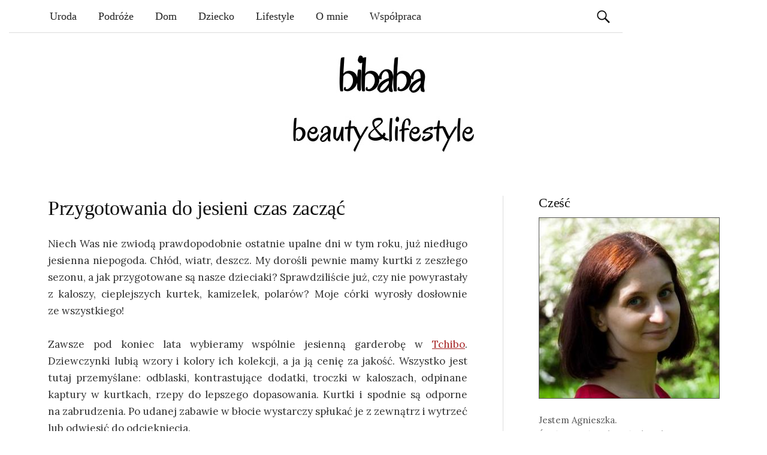

--- FILE ---
content_type: text/html; charset=UTF-8
request_url: https://bibaba.pl/przygotowania-do-jesieni-czas-zaczac/
body_size: 30221
content:
<!DOCTYPE html>
<!--[if IE 8]><html
class=ie8 lang=pl-PL>
<![endif]-->
<!--[if !(IE 8) ]><!--><html
lang=pl-PL>
<!--<![endif]--><head><meta
charset="UTF-8"><meta
name="viewport" content="width=device-width, initial-scale=1"><title>Przygotowania do jesieni czas zacząć - bibaba.pl</title><link
rel=profile href=https://gmpg.org/xfn/11><link
rel=pingback href=https://bibaba.pl/xmlrpc.php><link
rel=apple-touch-icon sizes=180x180 href=https://bibaba.pl/wp-content/themes/graphy/images/favicon/apple-touch-icon.png><link
rel=icon type=image/png sizes=32x32 href=https://bibaba.pl/wp-content/themes/graphy/images/favicon/favicon-32x32.png><link
rel=icon type=image/png sizes=16x16 href=https://bibaba.pl/wp-content/themes/graphy/images/favicon/favicon-16x16.png><meta
name="msapplication-TileColor" content="#da532c"><meta
name="theme-color" content="#ffffff"><link
href='https://fonts.googleapis.com/css?family=Lobster|Crete+Round&subset=latin,latin-ext' rel=stylesheet type=text/css><meta
name='robots' content='index, follow, max-image-preview:large, max-snippet:-1, max-video-preview:-1'><style>img:is([sizes="auto" i], [sizes^="auto," i]) { contain-intrinsic-size: 3000px 1500px }</style><link
rel=canonical href=https://bibaba.pl/przygotowania-do-jesieni-czas-zaczac/ ><meta
property="og:locale" content="pl_PL"><meta
property="og:type" content="article"><meta
property="og:title" content="Przygotowania do jesieni czas zacząć - bibaba.pl"><meta
property="og:description" content="Niech&nbsp;Was nie&nbsp;zwiodą prawdopodobnie ostatnie upalne dni w&nbsp;tym roku, już niedługo jesienna niepogoda. Chłód, wiatr, deszcz. My&nbsp;dorośli pewnie mamy kurtki z&nbsp;zeszłego sezonu, a&nbsp;jak przygotowane są&nbsp;nasze dzieciaki? Sprawdziliście już, czy&nbsp;nie&nbsp;powyrastały z&nbsp;kaloszy, cieplejszych kurtek, kamizelek, polarów? Moje&nbsp;córki wyrosły dosłownie ze&nbsp;wszystkiego! Zawsze pod&nbsp;koniec lata wybieramy wspólnie jesienną garderobę w&nbsp;Tchibo. Dziewczynki lubią wzory i&nbsp;kolory ich kolekcji, a&nbsp;ja&nbsp;ją&nbsp;cenię za&nbsp;jakość. Wszystko jest..."><meta
property="og:url" content="https://bibaba.pl/przygotowania-do-jesieni-czas-zaczac/"><meta
property="og:site_name" content="Kobiecy blog lifestylowy - bibaba.pl"><meta
property="article:published_time" content="2015-08-29T10:47:12+00:00"><meta
property="article:modified_time" content="2016-07-03T17:16:33+00:00"><meta
property="og:image" content="https://bibaba.pl/wp-content/uploads/2015/08/tchibo_kolekcja_przeciwdeszczowa1.jpg"><meta
property="og:image:width" content="1279"><meta
property="og:image:height" content="853"><meta
property="og:image:type" content="image/jpeg"><meta
name="author" content="Agnieszka"><meta
name="twitter:card" content="summary_large_image"><meta
name="twitter:label1" content="Napisane przez"><meta
name="twitter:data1" content="Agnieszka"><meta
name="twitter:label2" content="Szacowany czas czytania"><meta
name="twitter:data2" content="1 minuta"> <script type=application/ld+json class=yoast-schema-graph>{"@context":"https://schema.org","@graph":[{"@type":"Article","@id":"https://bibaba.pl/przygotowania-do-jesieni-czas-zaczac/#article","isPartOf":{"@id":"https://bibaba.pl/przygotowania-do-jesieni-czas-zaczac/"},"author":{"name":"Agnieszka","@id":"https://bibaba.pl/#/schema/person/2a02b5d8fdde586eb4d0551a7cbcec1c"},"headline":"Przygotowania do&nbsp;jesieni czas zacząć","datePublished":"2015-08-29T10:47:12+00:00","dateModified":"2016-07-03T17:16:33+00:00","mainEntityOfPage":{"@id":"https://bibaba.pl/przygotowania-do-jesieni-czas-zaczac/"},"wordCount":207,"publisher":{"@id":"https://bibaba.pl/#/schema/person/2a02b5d8fdde586eb4d0551a7cbcec1c"},"image":{"@id":"https://bibaba.pl/przygotowania-do-jesieni-czas-zaczac/#primaryimage"},"thumbnailUrl":"https://bibaba.pl/wp-content/uploads/2015/08/tchibo_kolekcja_przeciwdeszczowa1.jpg","keywords":["deszcz","dzieci","jesień","moda","ubrania","zakupy"],"articleSection":["Dziecko"],"inLanguage":"pl-PL"},{"@type":"WebPage","@id":"https://bibaba.pl/przygotowania-do-jesieni-czas-zaczac/","url":"https://bibaba.pl/przygotowania-do-jesieni-czas-zaczac/","name":"Przygotowania do jesieni czas zacząć - bibaba.pl","isPartOf":{"@id":"https://bibaba.pl/#website"},"primaryImageOfPage":{"@id":"https://bibaba.pl/przygotowania-do-jesieni-czas-zaczac/#primaryimage"},"image":{"@id":"https://bibaba.pl/przygotowania-do-jesieni-czas-zaczac/#primaryimage"},"thumbnailUrl":"https://bibaba.pl/wp-content/uploads/2015/08/tchibo_kolekcja_przeciwdeszczowa1.jpg","datePublished":"2015-08-29T10:47:12+00:00","dateModified":"2016-07-03T17:16:33+00:00","breadcrumb":{"@id":"https://bibaba.pl/przygotowania-do-jesieni-czas-zaczac/#breadcrumb"},"inLanguage":"pl-PL","potentialAction":[{"@type":"ReadAction","target":["https://bibaba.pl/przygotowania-do-jesieni-czas-zaczac/"]}]},{"@type":"ImageObject","inLanguage":"pl-PL","@id":"https://bibaba.pl/przygotowania-do-jesieni-czas-zaczac/#primaryimage","url":"https://bibaba.pl/wp-content/uploads/2015/08/tchibo_kolekcja_przeciwdeszczowa1.jpg","contentUrl":"https://bibaba.pl/wp-content/uploads/2015/08/tchibo_kolekcja_przeciwdeszczowa1.jpg","width":1279,"height":853},{"@type":"BreadcrumbList","@id":"https://bibaba.pl/przygotowania-do-jesieni-czas-zaczac/#breadcrumb","itemListElement":[{"@type":"ListItem","position":1,"name":"Strona główna","item":"https://bibaba.pl/"},{"@type":"ListItem","position":2,"name":"Przygotowania do&nbsp;jesieni czas zacząć"}]},{"@type":"WebSite","@id":"https://bibaba.pl/#website","url":"https://bibaba.pl/","name":"Kobiecy blog lifestylowy - bibaba.pl","description":"","publisher":{"@id":"https://bibaba.pl/#/schema/person/2a02b5d8fdde586eb4d0551a7cbcec1c"},"potentialAction":[{"@type":"SearchAction","target":{"@type":"EntryPoint","urlTemplate":"https://bibaba.pl/?s={search_term_string}"},"query-input":{"@type":"PropertyValueSpecification","valueRequired":true,"valueName":"search_term_string"}}],"inLanguage":"pl-PL"},{"@type":["Person","Organization"],"@id":"https://bibaba.pl/#/schema/person/2a02b5d8fdde586eb4d0551a7cbcec1c","name":"Agnieszka","image":{"@type":"ImageObject","inLanguage":"pl-PL","@id":"https://bibaba.pl/#/schema/person/image/","url":"https://secure.gravatar.com/avatar/8916eb3915e0cd67438936dc96b06b31?s=96&d=mm&r=g","contentUrl":"https://secure.gravatar.com/avatar/8916eb3915e0cd67438936dc96b06b31?s=96&d=mm&r=g","caption":"Agnieszka"},"logo":{"@id":"https://bibaba.pl/#/schema/person/image/"},"sameAs":["https://bibaba.pl/"],"url":"https://bibaba.pl/author/agnes/"}]}</script> <link
rel=dns-prefetch href=//fonts.googleapis.com><link
rel=alternate type=application/rss+xml title="Kobiecy blog lifestylowy - bibaba.pl &raquo; Kanał z wpisami" href=https://bibaba.pl/feed/ > <script id=wpp-js src="https://bibaba.pl/wp-content/plugins/wordpress-popular-posts/assets/js/wpp.min.js" data-sampling=0 data-sampling-rate=100 data-api-url=https://bibaba.pl/wp-json/wordpress-popular-posts data-post-id=1107 data-token=84aa7e86dc data-lang=0 data-debug=0></script>  <script src="//www.googletagmanager.com/gtag/js?id=G-6P5SDB8LKP"  data-cfasync=false data-wpfc-render=false async></script> <script data-cfasync=false data-wpfc-render=false>var em_version = '8.2.4';
				var em_track_user = true;
				var em_no_track_reason = '';
								var ExactMetricsDefaultLocations = {"page_location":"https:\/\/bibaba.pl\/przygotowania-do-jesieni-czas-zaczac\/"};
				if ( typeof ExactMetricsPrivacyGuardFilter === 'function' ) {
					var ExactMetricsLocations = (typeof ExactMetricsExcludeQuery === 'object') ? ExactMetricsPrivacyGuardFilter( ExactMetricsExcludeQuery ) : ExactMetricsPrivacyGuardFilter( ExactMetricsDefaultLocations );
				} else {
					var ExactMetricsLocations = (typeof ExactMetricsExcludeQuery === 'object') ? ExactMetricsExcludeQuery : ExactMetricsDefaultLocations;
				}

								var disableStrs = [
										'ga-disable-G-6P5SDB8LKP',
									];

				/* Function to detect opted out users */
				function __gtagTrackerIsOptedOut() {
					for (var index = 0; index < disableStrs.length; index++) {
						if (document.cookie.indexOf(disableStrs[index] + '=true') > -1) {
							return true;
						}
					}

					return false;
				}

				/* Disable tracking if the opt-out cookie exists. */
				if (__gtagTrackerIsOptedOut()) {
					for (var index = 0; index < disableStrs.length; index++) {
						window[disableStrs[index]] = true;
					}
				}

				/* Opt-out function */
				function __gtagTrackerOptout() {
					for (var index = 0; index < disableStrs.length; index++) {
						document.cookie = disableStrs[index] + '=true; expires=Thu, 31 Dec 2099 23:59:59 UTC; path=/';
						window[disableStrs[index]] = true;
					}
				}

				if ('undefined' === typeof gaOptout) {
					function gaOptout() {
						__gtagTrackerOptout();
					}
				}
								window.dataLayer = window.dataLayer || [];

				window.ExactMetricsDualTracker = {
					helpers: {},
					trackers: {},
				};
				if (em_track_user) {
					function __gtagDataLayer() {
						dataLayer.push(arguments);
					}

					function __gtagTracker(type, name, parameters) {
						if (!parameters) {
							parameters = {};
						}

						if (parameters.send_to) {
							__gtagDataLayer.apply(null, arguments);
							return;
						}

						if (type === 'event') {
														parameters.send_to = exactmetrics_frontend.v4_id;
							var hookName = name;
							if (typeof parameters['event_category'] !== 'undefined') {
								hookName = parameters['event_category'] + ':' + name;
							}

							if (typeof ExactMetricsDualTracker.trackers[hookName] !== 'undefined') {
								ExactMetricsDualTracker.trackers[hookName](parameters);
							} else {
								__gtagDataLayer('event', name, parameters);
							}
							
						} else {
							__gtagDataLayer.apply(null, arguments);
						}
					}

					__gtagTracker('js', new Date());
					__gtagTracker('set', {
						'developer_id.dNDMyYj': true,
											});
					if ( ExactMetricsLocations.page_location ) {
						__gtagTracker('set', ExactMetricsLocations);
					}
										__gtagTracker('config', 'G-6P5SDB8LKP', {"forceSSL":"true"} );
															window.gtag = __gtagTracker;										(function () {
						/* https://developers.google.com/analytics/devguides/collection/analyticsjs/ */
						/* ga and __gaTracker compatibility shim. */
						var noopfn = function () {
							return null;
						};
						var newtracker = function () {
							return new Tracker();
						};
						var Tracker = function () {
							return null;
						};
						var p = Tracker.prototype;
						p.get = noopfn;
						p.set = noopfn;
						p.send = function () {
							var args = Array.prototype.slice.call(arguments);
							args.unshift('send');
							__gaTracker.apply(null, args);
						};
						var __gaTracker = function () {
							var len = arguments.length;
							if (len === 0) {
								return;
							}
							var f = arguments[len - 1];
							if (typeof f !== 'object' || f === null || typeof f.hitCallback !== 'function') {
								if ('send' === arguments[0]) {
									var hitConverted, hitObject = false, action;
									if ('event' === arguments[1]) {
										if ('undefined' !== typeof arguments[3]) {
											hitObject = {
												'eventAction': arguments[3],
												'eventCategory': arguments[2],
												'eventLabel': arguments[4],
												'value': arguments[5] ? arguments[5] : 1,
											}
										}
									}
									if ('pageview' === arguments[1]) {
										if ('undefined' !== typeof arguments[2]) {
											hitObject = {
												'eventAction': 'page_view',
												'page_path': arguments[2],
											}
										}
									}
									if (typeof arguments[2] === 'object') {
										hitObject = arguments[2];
									}
									if (typeof arguments[5] === 'object') {
										Object.assign(hitObject, arguments[5]);
									}
									if ('undefined' !== typeof arguments[1].hitType) {
										hitObject = arguments[1];
										if ('pageview' === hitObject.hitType) {
											hitObject.eventAction = 'page_view';
										}
									}
									if (hitObject) {
										action = 'timing' === arguments[1].hitType ? 'timing_complete' : hitObject.eventAction;
										hitConverted = mapArgs(hitObject);
										__gtagTracker('event', action, hitConverted);
									}
								}
								return;
							}

							function mapArgs(args) {
								var arg, hit = {};
								var gaMap = {
									'eventCategory': 'event_category',
									'eventAction': 'event_action',
									'eventLabel': 'event_label',
									'eventValue': 'event_value',
									'nonInteraction': 'non_interaction',
									'timingCategory': 'event_category',
									'timingVar': 'name',
									'timingValue': 'value',
									'timingLabel': 'event_label',
									'page': 'page_path',
									'location': 'page_location',
									'title': 'page_title',
									'referrer' : 'page_referrer',
								};
								for (arg in args) {
																		if (!(!args.hasOwnProperty(arg) || !gaMap.hasOwnProperty(arg))) {
										hit[gaMap[arg]] = args[arg];
									} else {
										hit[arg] = args[arg];
									}
								}
								return hit;
							}

							try {
								f.hitCallback();
							} catch (ex) {
							}
						};
						__gaTracker.create = newtracker;
						__gaTracker.getByName = newtracker;
						__gaTracker.getAll = function () {
							return [];
						};
						__gaTracker.remove = noopfn;
						__gaTracker.loaded = true;
						window['__gaTracker'] = __gaTracker;
					})();
									} else {
										console.log("");
					(function () {
						function __gtagTracker() {
							return null;
						}

						window['__gtagTracker'] = __gtagTracker;
						window['gtag'] = __gtagTracker;
					})();
									}</script>  <script>/*<![CDATA[*/window._wpemojiSettings = {"baseUrl":"https:\/\/s.w.org\/images\/core\/emoji\/15.0.3\/72x72\/","ext":".png","svgUrl":"https:\/\/s.w.org\/images\/core\/emoji\/15.0.3\/svg\/","svgExt":".svg","source":{"concatemoji":"https:\/\/bibaba.pl\/wp-includes\/js\/wp-emoji-release.min.js?ver=6.7.4"}};
/*! This file is auto-generated */
!function(i,n){var o,s,e;function c(e){try{var t={supportTests:e,timestamp:(new Date).valueOf()};sessionStorage.setItem(o,JSON.stringify(t))}catch(e){}}function p(e,t,n){e.clearRect(0,0,e.canvas.width,e.canvas.height),e.fillText(t,0,0);var t=new Uint32Array(e.getImageData(0,0,e.canvas.width,e.canvas.height).data),r=(e.clearRect(0,0,e.canvas.width,e.canvas.height),e.fillText(n,0,0),new Uint32Array(e.getImageData(0,0,e.canvas.width,e.canvas.height).data));return t.every(function(e,t){return e===r[t]})}function u(e,t,n){switch(t){case"flag":return n(e,"\ud83c\udff3\ufe0f\u200d\u26a7\ufe0f","\ud83c\udff3\ufe0f\u200b\u26a7\ufe0f")?!1:!n(e,"\ud83c\uddfa\ud83c\uddf3","\ud83c\uddfa\u200b\ud83c\uddf3")&&!n(e,"\ud83c\udff4\udb40\udc67\udb40\udc62\udb40\udc65\udb40\udc6e\udb40\udc67\udb40\udc7f","\ud83c\udff4\u200b\udb40\udc67\u200b\udb40\udc62\u200b\udb40\udc65\u200b\udb40\udc6e\u200b\udb40\udc67\u200b\udb40\udc7f");case"emoji":return!n(e,"\ud83d\udc26\u200d\u2b1b","\ud83d\udc26\u200b\u2b1b")}return!1}function f(e,t,n){var r="undefined"!=typeof WorkerGlobalScope&&self instanceof WorkerGlobalScope?new OffscreenCanvas(300,150):i.createElement("canvas"),a=r.getContext("2d",{willReadFrequently:!0}),o=(a.textBaseline="top",a.font="600 32px Arial",{});return e.forEach(function(e){o[e]=t(a,e,n)}),o}function t(e){var t=i.createElement("script");t.src=e,t.defer=!0,i.head.appendChild(t)}"undefined"!=typeof Promise&&(o="wpEmojiSettingsSupports",s=["flag","emoji"],n.supports={everything:!0,everythingExceptFlag:!0},e=new Promise(function(e){i.addEventListener("DOMContentLoaded",e,{once:!0})}),new Promise(function(t){var n=function(){try{var e=JSON.parse(sessionStorage.getItem(o));if("object"==typeof e&&"number"==typeof e.timestamp&&(new Date).valueOf()<e.timestamp+604800&&"object"==typeof e.supportTests)return e.supportTests}catch(e){}return null}();if(!n){if("undefined"!=typeof Worker&&"undefined"!=typeof OffscreenCanvas&&"undefined"!=typeof URL&&URL.createObjectURL&&"undefined"!=typeof Blob)try{var e="postMessage("+f.toString()+"("+[JSON.stringify(s),u.toString(),p.toString()].join(",")+"));",r=new Blob([e],{type:"text/javascript"}),a=new Worker(URL.createObjectURL(r),{name:"wpTestEmojiSupports"});return void(a.onmessage=function(e){c(n=e.data),a.terminate(),t(n)})}catch(e){}c(n=f(s,u,p))}t(n)}).then(function(e){for(var t in e)n.supports[t]=e[t],n.supports.everything=n.supports.everything&&n.supports[t],"flag"!==t&&(n.supports.everythingExceptFlag=n.supports.everythingExceptFlag&&n.supports[t]);n.supports.everythingExceptFlag=n.supports.everythingExceptFlag&&!n.supports.flag,n.DOMReady=!1,n.readyCallback=function(){n.DOMReady=!0}}).then(function(){return e}).then(function(){var e;n.supports.everything||(n.readyCallback(),(e=n.source||{}).concatemoji?t(e.concatemoji):e.wpemoji&&e.twemoji&&(t(e.twemoji),t(e.wpemoji)))}))}((window,document),window._wpemojiSettings);/*]]>*/</script> <link
rel=stylesheet href=https://bibaba.pl/wp-content/cache/minify/4b06f.css media=all><style id=wp-emoji-styles-inline-css>img.wp-smiley, img.emoji {
		display: inline !important;
		border: none !important;
		box-shadow: none !important;
		height: 1em !important;
		width: 1em !important;
		margin: 0 0.07em !important;
		vertical-align: -0.1em !important;
		background: none !important;
		padding: 0 !important;
	}</style><link
rel=stylesheet href=https://bibaba.pl/wp-content/cache/minify/a5ff7.css media=all><style id=classic-theme-styles-inline-css>/*! This file is auto-generated */
.wp-block-button__link{color:#fff;background-color:#32373c;border-radius:9999px;box-shadow:none;text-decoration:none;padding:calc(.667em + 2px) calc(1.333em + 2px);font-size:1.125em}.wp-block-file__button{background:#32373c;color:#fff;text-decoration:none}</style><style id=global-styles-inline-css>/*<![CDATA[*/:root{--wp--preset--aspect-ratio--square: 1;--wp--preset--aspect-ratio--4-3: 4/3;--wp--preset--aspect-ratio--3-4: 3/4;--wp--preset--aspect-ratio--3-2: 3/2;--wp--preset--aspect-ratio--2-3: 2/3;--wp--preset--aspect-ratio--16-9: 16/9;--wp--preset--aspect-ratio--9-16: 9/16;--wp--preset--color--black: #000000;--wp--preset--color--cyan-bluish-gray: #abb8c3;--wp--preset--color--white: #ffffff;--wp--preset--color--pale-pink: #f78da7;--wp--preset--color--vivid-red: #cf2e2e;--wp--preset--color--luminous-vivid-orange: #ff6900;--wp--preset--color--luminous-vivid-amber: #fcb900;--wp--preset--color--light-green-cyan: #7bdcb5;--wp--preset--color--vivid-green-cyan: #00d084;--wp--preset--color--pale-cyan-blue: #8ed1fc;--wp--preset--color--vivid-cyan-blue: #0693e3;--wp--preset--color--vivid-purple: #9b51e0;--wp--preset--gradient--vivid-cyan-blue-to-vivid-purple: linear-gradient(135deg,rgba(6,147,227,1) 0%,rgb(155,81,224) 100%);--wp--preset--gradient--light-green-cyan-to-vivid-green-cyan: linear-gradient(135deg,rgb(122,220,180) 0%,rgb(0,208,130) 100%);--wp--preset--gradient--luminous-vivid-amber-to-luminous-vivid-orange: linear-gradient(135deg,rgba(252,185,0,1) 0%,rgba(255,105,0,1) 100%);--wp--preset--gradient--luminous-vivid-orange-to-vivid-red: linear-gradient(135deg,rgba(255,105,0,1) 0%,rgb(207,46,46) 100%);--wp--preset--gradient--very-light-gray-to-cyan-bluish-gray: linear-gradient(135deg,rgb(238,238,238) 0%,rgb(169,184,195) 100%);--wp--preset--gradient--cool-to-warm-spectrum: linear-gradient(135deg,rgb(74,234,220) 0%,rgb(151,120,209) 20%,rgb(207,42,186) 40%,rgb(238,44,130) 60%,rgb(251,105,98) 80%,rgb(254,248,76) 100%);--wp--preset--gradient--blush-light-purple: linear-gradient(135deg,rgb(255,206,236) 0%,rgb(152,150,240) 100%);--wp--preset--gradient--blush-bordeaux: linear-gradient(135deg,rgb(254,205,165) 0%,rgb(254,45,45) 50%,rgb(107,0,62) 100%);--wp--preset--gradient--luminous-dusk: linear-gradient(135deg,rgb(255,203,112) 0%,rgb(199,81,192) 50%,rgb(65,88,208) 100%);--wp--preset--gradient--pale-ocean: linear-gradient(135deg,rgb(255,245,203) 0%,rgb(182,227,212) 50%,rgb(51,167,181) 100%);--wp--preset--gradient--electric-grass: linear-gradient(135deg,rgb(202,248,128) 0%,rgb(113,206,126) 100%);--wp--preset--gradient--midnight: linear-gradient(135deg,rgb(2,3,129) 0%,rgb(40,116,252) 100%);--wp--preset--font-size--small: 13px;--wp--preset--font-size--medium: 20px;--wp--preset--font-size--large: 36px;--wp--preset--font-size--x-large: 42px;--wp--preset--spacing--20: 0.44rem;--wp--preset--spacing--30: 0.67rem;--wp--preset--spacing--40: 1rem;--wp--preset--spacing--50: 1.5rem;--wp--preset--spacing--60: 2.25rem;--wp--preset--spacing--70: 3.38rem;--wp--preset--spacing--80: 5.06rem;--wp--preset--shadow--natural: 6px 6px 9px rgba(0, 0, 0, 0.2);--wp--preset--shadow--deep: 12px 12px 50px rgba(0, 0, 0, 0.4);--wp--preset--shadow--sharp: 6px 6px 0px rgba(0, 0, 0, 0.2);--wp--preset--shadow--outlined: 6px 6px 0px -3px rgba(255, 255, 255, 1), 6px 6px rgba(0, 0, 0, 1);--wp--preset--shadow--crisp: 6px 6px 0px rgba(0, 0, 0, 1);}:where(.is-layout-flex){gap: 0.5em;}:where(.is-layout-grid){gap: 0.5em;}body .is-layout-flex{display: flex;}.is-layout-flex{flex-wrap: wrap;align-items: center;}.is-layout-flex > :is(*, div){margin: 0;}body .is-layout-grid{display: grid;}.is-layout-grid > :is(*, div){margin: 0;}:where(.wp-block-columns.is-layout-flex){gap: 2em;}:where(.wp-block-columns.is-layout-grid){gap: 2em;}:where(.wp-block-post-template.is-layout-flex){gap: 1.25em;}:where(.wp-block-post-template.is-layout-grid){gap: 1.25em;}.has-black-color{color: var(--wp--preset--color--black) !important;}.has-cyan-bluish-gray-color{color: var(--wp--preset--color--cyan-bluish-gray) !important;}.has-white-color{color: var(--wp--preset--color--white) !important;}.has-pale-pink-color{color: var(--wp--preset--color--pale-pink) !important;}.has-vivid-red-color{color: var(--wp--preset--color--vivid-red) !important;}.has-luminous-vivid-orange-color{color: var(--wp--preset--color--luminous-vivid-orange) !important;}.has-luminous-vivid-amber-color{color: var(--wp--preset--color--luminous-vivid-amber) !important;}.has-light-green-cyan-color{color: var(--wp--preset--color--light-green-cyan) !important;}.has-vivid-green-cyan-color{color: var(--wp--preset--color--vivid-green-cyan) !important;}.has-pale-cyan-blue-color{color: var(--wp--preset--color--pale-cyan-blue) !important;}.has-vivid-cyan-blue-color{color: var(--wp--preset--color--vivid-cyan-blue) !important;}.has-vivid-purple-color{color: var(--wp--preset--color--vivid-purple) !important;}.has-black-background-color{background-color: var(--wp--preset--color--black) !important;}.has-cyan-bluish-gray-background-color{background-color: var(--wp--preset--color--cyan-bluish-gray) !important;}.has-white-background-color{background-color: var(--wp--preset--color--white) !important;}.has-pale-pink-background-color{background-color: var(--wp--preset--color--pale-pink) !important;}.has-vivid-red-background-color{background-color: var(--wp--preset--color--vivid-red) !important;}.has-luminous-vivid-orange-background-color{background-color: var(--wp--preset--color--luminous-vivid-orange) !important;}.has-luminous-vivid-amber-background-color{background-color: var(--wp--preset--color--luminous-vivid-amber) !important;}.has-light-green-cyan-background-color{background-color: var(--wp--preset--color--light-green-cyan) !important;}.has-vivid-green-cyan-background-color{background-color: var(--wp--preset--color--vivid-green-cyan) !important;}.has-pale-cyan-blue-background-color{background-color: var(--wp--preset--color--pale-cyan-blue) !important;}.has-vivid-cyan-blue-background-color{background-color: var(--wp--preset--color--vivid-cyan-blue) !important;}.has-vivid-purple-background-color{background-color: var(--wp--preset--color--vivid-purple) !important;}.has-black-border-color{border-color: var(--wp--preset--color--black) !important;}.has-cyan-bluish-gray-border-color{border-color: var(--wp--preset--color--cyan-bluish-gray) !important;}.has-white-border-color{border-color: var(--wp--preset--color--white) !important;}.has-pale-pink-border-color{border-color: var(--wp--preset--color--pale-pink) !important;}.has-vivid-red-border-color{border-color: var(--wp--preset--color--vivid-red) !important;}.has-luminous-vivid-orange-border-color{border-color: var(--wp--preset--color--luminous-vivid-orange) !important;}.has-luminous-vivid-amber-border-color{border-color: var(--wp--preset--color--luminous-vivid-amber) !important;}.has-light-green-cyan-border-color{border-color: var(--wp--preset--color--light-green-cyan) !important;}.has-vivid-green-cyan-border-color{border-color: var(--wp--preset--color--vivid-green-cyan) !important;}.has-pale-cyan-blue-border-color{border-color: var(--wp--preset--color--pale-cyan-blue) !important;}.has-vivid-cyan-blue-border-color{border-color: var(--wp--preset--color--vivid-cyan-blue) !important;}.has-vivid-purple-border-color{border-color: var(--wp--preset--color--vivid-purple) !important;}.has-vivid-cyan-blue-to-vivid-purple-gradient-background{background: var(--wp--preset--gradient--vivid-cyan-blue-to-vivid-purple) !important;}.has-light-green-cyan-to-vivid-green-cyan-gradient-background{background: var(--wp--preset--gradient--light-green-cyan-to-vivid-green-cyan) !important;}.has-luminous-vivid-amber-to-luminous-vivid-orange-gradient-background{background: var(--wp--preset--gradient--luminous-vivid-amber-to-luminous-vivid-orange) !important;}.has-luminous-vivid-orange-to-vivid-red-gradient-background{background: var(--wp--preset--gradient--luminous-vivid-orange-to-vivid-red) !important;}.has-very-light-gray-to-cyan-bluish-gray-gradient-background{background: var(--wp--preset--gradient--very-light-gray-to-cyan-bluish-gray) !important;}.has-cool-to-warm-spectrum-gradient-background{background: var(--wp--preset--gradient--cool-to-warm-spectrum) !important;}.has-blush-light-purple-gradient-background{background: var(--wp--preset--gradient--blush-light-purple) !important;}.has-blush-bordeaux-gradient-background{background: var(--wp--preset--gradient--blush-bordeaux) !important;}.has-luminous-dusk-gradient-background{background: var(--wp--preset--gradient--luminous-dusk) !important;}.has-pale-ocean-gradient-background{background: var(--wp--preset--gradient--pale-ocean) !important;}.has-electric-grass-gradient-background{background: var(--wp--preset--gradient--electric-grass) !important;}.has-midnight-gradient-background{background: var(--wp--preset--gradient--midnight) !important;}.has-small-font-size{font-size: var(--wp--preset--font-size--small) !important;}.has-medium-font-size{font-size: var(--wp--preset--font-size--medium) !important;}.has-large-font-size{font-size: var(--wp--preset--font-size--large) !important;}.has-x-large-font-size{font-size: var(--wp--preset--font-size--x-large) !important;}
:where(.wp-block-post-template.is-layout-flex){gap: 1.25em;}:where(.wp-block-post-template.is-layout-grid){gap: 1.25em;}
:where(.wp-block-columns.is-layout-flex){gap: 2em;}:where(.wp-block-columns.is-layout-grid){gap: 2em;}
:root :where(.wp-block-pullquote){font-size: 1.5em;line-height: 1.6;}/*]]>*/</style><link
rel=stylesheet href=https://bibaba.pl/wp-content/cache/minify/46e6a.css media=all><style id=crp-style-rounded-thumbs-inline-css>.crp_related.crp-rounded-thumbs a {
				width: 150px;
                height: 150px;
				text-decoration: none;
			}
			.crp_related.crp-rounded-thumbs img {
				max-width: 150px;
				margin: auto;
			}
			.crp_related.crp-rounded-thumbs .crp_title {
				width: 100%;
			}</style><style id=crp-custom-style-inline-css>.crp_related img {margin-top:0}
.crp_related .crp_title {border-radius: 0;-webkit-border-radius:0;padding:0px}
.crp_related li {border-radius: 0;-webkit-border-radius:0;}</style><link
rel=stylesheet href=https://bibaba.pl/wp-content/cache/minify/de73e.css media=all><link
rel=stylesheet id=graphy-fonts-css href='//fonts.googleapis.com/css?family=Lora%3A400%2C400italic%2C700%2C700italic%7CBitter%3A400&#038;subset=latin%2Clatin-ext' type=text/css media=all><link
rel=stylesheet href=https://bibaba.pl/wp-content/cache/minify/8db59.css media=all> <script src=https://bibaba.pl/wp-content/cache/minify/d93b6.js></script> <script data-cfasync=false data-wpfc-render=false id=exactmetrics-frontend-script-js-extra>var exactmetrics_frontend = {"js_events_tracking":"true","download_extensions":"zip,mp3,mpeg,pdf,docx,pptx,xlsx,rar","inbound_paths":"[{\"path\":\"\\\/go\\\/\",\"label\":\"affiliate\"},{\"path\":\"\\\/recommend\\\/\",\"label\":\"affiliate\"}]","home_url":"https:\/\/bibaba.pl","hash_tracking":"false","v4_id":"G-6P5SDB8LKP"};</script> <script src=https://bibaba.pl/wp-content/cache/minify/818c0.js></script> <link
rel=https://api.w.org/ href=https://bibaba.pl/wp-json/ ><link
rel=alternate title=JSON type=application/json href=https://bibaba.pl/wp-json/wp/v2/posts/1107><link
rel=alternate title="oEmbed (JSON)" type=application/json+oembed href="https://bibaba.pl/wp-json/oembed/1.0/embed?url=https%3A%2F%2Fbibaba.pl%2Fprzygotowania-do-jesieni-czas-zaczac%2F"><link
rel=alternate title="oEmbed (XML)" type=text/xml+oembed href="https://bibaba.pl/wp-json/oembed/1.0/embed?url=https%3A%2F%2Fbibaba.pl%2Fprzygotowania-do-jesieni-czas-zaczac%2F&#038;format=xml"><style id=wpp-loading-animation-styles>@-webkit-keyframes bgslide{from{background-position-x:0}to{background-position-x:-200%}}@keyframes bgslide{from{background-position-x:0}to{background-position-x:-200%}}.wpp-widget-block-placeholder,.wpp-shortcode-placeholder{margin:0 auto;width:60px;height:3px;background:#dd3737;background:linear-gradient(90deg,#dd3737 0%,#571313 10%,#dd3737 100%);background-size:200% auto;border-radius:3px;-webkit-animation:bgslide 1s infinite linear;animation:bgslide 1s infinite linear}</style><style>.site-logo { margin-top: px; padding-bottom: px; }
			.entry-content a, .entry-summary a, .comment-content a, .comment-respond a, .navigation a, .comment-navigation a, .current-menu-item > a { color:; }
			a:hover { color:; }</style></head><body
class="post-template-default single single-post postid-1107 single-format-standard has-sidebar footer-0 has-avatars"><div
id=fb-root></div> <script async defer crossorigin=anonymous src="https://connect.facebook.net/pl_PL/sdk.js#xfbml=1&version=v3.2&appId=131151803639196&autoLogAppEvents=1"></script> <div
id=page class="hfeed site"><header
id=masthead class=site-header role=banner><div
class=main-navigation-wrapper><nav
id=site-navigation class=main-navigation role=navigation><h1 class="menu-toggle">Menu</h1>
<a
class="skip-link screen-reader-text" href=#content>Skip to content</a><div
class=menu-menu-glowne-container><ul
id=menu-menu-glowne class=menu><li
id=menu-item-349 class="menu-item menu-item-type-taxonomy menu-item-object-category menu-item-349"><a
href=https://bibaba.pl/uroda/ >Uroda</a></li>
<li
id=menu-item-2401 class="menu-item menu-item-type-taxonomy menu-item-object-category menu-item-2401"><a
href=https://bibaba.pl/podroze/ >Podróże</a></li>
<li
id=menu-item-350 class="menu-item menu-item-type-taxonomy menu-item-object-category menu-item-350"><a
href=https://bibaba.pl/dom/ >Dom</a></li>
<li
id=menu-item-729 class="menu-item menu-item-type-taxonomy menu-item-object-category current-post-ancestor current-menu-parent current-post-parent menu-item-729"><a
href=https://bibaba.pl/dziecko/ >Dziecko</a></li>
<li
id=menu-item-348 class="menu-item menu-item-type-taxonomy menu-item-object-category menu-item-348"><a
href=https://bibaba.pl/lifestyle/ >Lifestyle</a></li>
<li
id=menu-item-2530 class="menu-item menu-item-type-post_type menu-item-object-page menu-item-2530"><a
href=https://bibaba.pl/o-mnie/ >O mnie</a></li>
<li
id=menu-item-732 class="menu-item menu-item-type-post_type menu-item-object-page menu-item-732"><a
href=https://bibaba.pl/kontakt/ >Współpraca</a></li>
<li
id=menu-item-4421 class="social menu-item menu-item-type-custom menu-item-object-custom menu-item-4421"><a
href=https://www.instagram.com/bibaba.pl/ ><i
class="fa fa-instagram"></i></a></li>
<li
id=menu-item-4420 class="social menu-item menu-item-type-custom menu-item-object-custom menu-item-4420"><a
href=https://www.facebook.com/bibabaPL/ ><i
class="fa fa-facebook-square"></i></a></li>
<li
id=menu-item-4422 class="social menu-item menu-item-type-custom menu-item-object-custom menu-item-4422"><a
href=https://bibaba.pl/feed/ ><i
class="fa fa-rss-square"></i></a></li></ul></div><form
role=search method=get class=search-form action=https://bibaba.pl/ >
<label>
<span
class=screen-reader-text>Szukaj:</span>
<input
type=search class=search-field placeholder="Szukaj &hellip;" value name=s>
</label>
<input
type=submit class=search-submit value=Szukaj></form></nav></div><div
class=site-branding><a
href=https://bibaba.pl title="Strona główna bibaba.pl">
<img
src=https://bibaba.pl/wp-content/themes/graphy/images/bibaba-logo.jpg alt="Logo bibaba" width=305 height=165>
</a></div></header><div
id=content class=site-content><div
id=primary class=content-area><main
id=main class=site-main role=main><article
id=post-1107 class="post-1107 post type-post status-publish format-standard has-post-thumbnail hentry category-dziecko tag-deszcz tag-dzieci tag-jesien tag-moda tag-ubrania tag-zakupy"><header
class=entry-header><h1 class="entry-title">Przygotowania do&nbsp;jesieni czas zacząć</h1></header><div
class=entry-content><p>Niech&nbsp;Was nie&nbsp;zwiodą prawdopodobnie ostatnie upalne dni w&nbsp;tym roku, już niedługo jesienna niepogoda. Chłód, wiatr, deszcz. My&nbsp;dorośli pewnie mamy kurtki z&nbsp;zeszłego sezonu, a&nbsp;jak przygotowane są&nbsp;nasze dzieciaki? Sprawdziliście już, czy&nbsp;nie&nbsp;powyrastały z&nbsp;kaloszy, cieplejszych kurtek, kamizelek, polarów? Moje&nbsp;córki wyrosły dosłownie ze&nbsp;wszystkiego!</p><p>Zawsze pod&nbsp;koniec lata wybieramy wspólnie jesienną garderobę w&nbsp;<a
href=https://www.tchibo.pl/ target=_blank>Tchibo</a>. Dziewczynki lubią wzory i&nbsp;kolory ich kolekcji, a&nbsp;ja&nbsp;ją&nbsp;cenię za&nbsp;jakość. Wszystko jest tutaj przemyślane: odblaski, kontrastujące dodatki, troczki w&nbsp;kaloszach, odpinane kaptury w&nbsp;kurtkach, rzepy do&nbsp;lepszego dopasowania. Kurtki i&nbsp;spodnie są&nbsp;odporne na&nbsp;zabrudzenia. Po&nbsp;udanej zabawie w&nbsp;błocie wystarczy spłukać je&nbsp;z&nbsp;zewnątrz i&nbsp;wytrzeć lub odwiesić do&nbsp;odcieknięcia.</p><p><a
href=https://bibaba.pl/wp-content/uploads/2015/08/tchibo_kolekcja_przeciwdeszczowa_2.jpg><img
fetchpriority=high decoding=async class="alignnone size-medium wp-image-1110" src=https://bibaba.pl/wp-content/uploads/2015/08/tchibo_kolekcja_przeciwdeszczowa_2-700x466.jpg alt="przeciwdeszczowa kolekcja dla dzieci Tchibo" width=700 height=466 srcset="https://bibaba.pl/wp-content/uploads/2015/08/tchibo_kolekcja_przeciwdeszczowa_2-700x466.jpg 700w, https://bibaba.pl/wp-content/uploads/2015/08/tchibo_kolekcja_przeciwdeszczowa_2-1024x682.jpg 1024w, https://bibaba.pl/wp-content/uploads/2015/08/tchibo_kolekcja_przeciwdeszczowa_2-300x200.jpg 300w, https://bibaba.pl/wp-content/uploads/2015/08/tchibo_kolekcja_przeciwdeszczowa_2-800x533.jpg 800w, https://bibaba.pl/wp-content/uploads/2015/08/tchibo_kolekcja_przeciwdeszczowa_2.jpg 1280w" sizes="(max-width: 700px) 100vw, 700px"></a></p><p>Ubrania są&nbsp;odpowiednio ciepłe ale&nbsp;lekkie. Przy tym miękkie i&nbsp;po&nbsp;prostu wygodne. Rajstopki trwałe, ze&nbsp;wzmacnianymi stópkami. Może i&nbsp;kosztują więcej niż inne, ale&nbsp;mamy pewność, że&nbsp;po&nbsp;kilku użyciach nie&nbsp;będą się nadawały wyłącznie do&nbsp;śmieci.</p><p><a
href=https://bibaba.pl/wp-content/uploads/2015/08/tchibo_kolekcja_przeciwdeszczowa_1.jpg><img
decoding=async class="alignnone size-medium wp-image-1109" src=https://bibaba.pl/wp-content/uploads/2015/08/tchibo_kolekcja_przeciwdeszczowa_1-700x466.jpg alt="przeciwdeszczowa kolekcja dla dzieci Tchibo" width=700 height=466 srcset="https://bibaba.pl/wp-content/uploads/2015/08/tchibo_kolekcja_przeciwdeszczowa_1-700x466.jpg 700w, https://bibaba.pl/wp-content/uploads/2015/08/tchibo_kolekcja_przeciwdeszczowa_1-1024x682.jpg 1024w, https://bibaba.pl/wp-content/uploads/2015/08/tchibo_kolekcja_przeciwdeszczowa_1-300x200.jpg 300w, https://bibaba.pl/wp-content/uploads/2015/08/tchibo_kolekcja_przeciwdeszczowa_1-800x533.jpg 800w, https://bibaba.pl/wp-content/uploads/2015/08/tchibo_kolekcja_przeciwdeszczowa_1.jpg 1280w" sizes="(max-width: 700px) 100vw, 700px"></a></p><p>Teraz do&nbsp;niedzieli w&nbsp;sklepie internetowym Tchibo jest 15% zniżki po&nbsp;zapisaniu się do&nbsp;<a
href=https://www.tchibo.pl/-c400016965.html target=_blank>TchiboCard</a>. Rabat obowiązuję na&nbsp;kolekcje, dział ulubione i&nbsp;przeceny.</p><div
id=crp_related></div></div><footer
class="entry-meta entry-footer">
<span
class=cat-links>
Opublikowane w <a
href=https://bibaba.pl/dziecko/ rel="category tag">Dziecko</a>		</span>
<span
class=tags-links>
Tagi <a
href=https://bibaba.pl/t/deszcz/ rel=tag>deszcz</a>, <a
href=https://bibaba.pl/t/dzieci/ rel=tag>dzieci</a>, <a
href=https://bibaba.pl/t/jesien/ rel=tag>jesień</a>, <a
href=https://bibaba.pl/t/moda/ rel=tag>moda</a>, <a
href=https://bibaba.pl/t/ubrania/ rel=tag>ubrania</a>, <a
href=https://bibaba.pl/t/zakupy/ rel=tag>zakupy</a>		</span></footer></article><div
id=disqus_thread></div> <script>/**
                 * RECOMMENDED CONFIGURATION VARIABLES: EDIT AND UNCOMMENT THE SECTION BELOW TO INSERT DYNAMIC VALUES FROM YOUR PLATFORM OR CMS.
                 * LEARN WHY DEFINING THESE VARIABLES IS IMPORTANT: https://disqus.com/admin/universalcode/#configuration-variables
                 */
                /*
                 var disqus_config = function () {
                 this.page.url = PAGE_URL; // Replace PAGE_URL with your page's canonical URL variable
                 this.page.identifier = PAGE_IDENTIFIER; // Replace PAGE_IDENTIFIER with your page's unique identifier variable
                 };
                 */
                (function() { // DON'T EDIT BELOW THIS LINE
                    var d = document, s = d.createElement('script');

                    s.src = '//bibaba.disqus.com/embed.js';

                    s.setAttribute('data-timestamp', +new Date());
                    (d.head || d.body).appendChild(s);
                })();</script> </main></div><div
id=secondary class="widget-area sidebar-area" role=complementary><aside
id=text-62 class="widget widget_text"><h4 class="widget-title">Cześć</h4><div
class=textwidget><img
src=https://bibaba.pl/wp-content/uploads/2016/03/ja.jpg border=1>
<BR><BR>
Jestem Agnieszka. <BR>
Ścisły umysł. Dobra słuchaczka. Rozmarzona romantyczka. Wrażliwa introwertyczka. Ambitna perfekcjonistka. Matka nastolatek. Żona programisty. <BR>
Kocham czytać, jeść i&nbsp;mieć święty spokój. Lubię podróże, ale&nbsp;chętnie wracam do&nbsp;domu.</div></aside><aside
id=block-2 class="widget widget_block"><div
class=popular-posts><h4 class="widget-title">Ostatnio popularne</h4><ul
class=wpp-list>
<li>
<a
href=https://bibaba.pl/lesny-zakatek-biale-bloto/ class=wpp-post-title target=_self>Leśny Zakątek Białe Błoto</a>
</li>
<li>
<a
href=https://bibaba.pl/najprostsze-ciastka-z-czekolada-bez-jajek-mleka-i-masla/ class=wpp-post-title target=_self>Najprostsze ciastka z czekoladą – bez jajek, mleka i masła</a>
</li>
<li>
<a
href=https://bibaba.pl/darmowe-probki-perfum-yodeyma/ class=wpp-post-title target=_self>Darmowe próbki perfum Yodeyma</a>
</li>
<li>
<a
href=https://bibaba.pl/ferie-w-gdansku/ class=wpp-post-title target=_self>Ferie w Gdańsku czyli co robić zimą w Trójmieście</a>
</li>
<li>
<a
href=https://bibaba.pl/wielka-sowa-zima/ class=wpp-post-title target=_self>Wielka Sowa zimą czyli gdzie na sanki z Wrocławia</a>
</li>
<li>
<a
href=https://bibaba.pl/gdzie-na-bursztyny-wyspa-sobieszewska/ class=wpp-post-title target=_self>Gdzie na bursztyny – Wyspa Sobieszewska</a>
</li></ul></div></aside><aside
id=text-3 class="widget widget_text"><h4 class="widget-title">Facebook</h4><div
class=textwidget><div
class=fb-page data-href=https://www.facebook.com/bibabaPL data-small-header=true data-adapt-container-width=true data-hide-cover=true data-show-facepile=true><blockquote
cite=https://www.facebook.com/bibabaPL class=fb-xfbml-parse-ignore><a
href=https://www.facebook.com/bibabaPL>bibaba</a></blockquote></div></div></aside><aside
id=text-2 class="widget widget_text"><h4 class="widget-title">Instagram</h4><div
class=textwidget><div
id=sb_instagram  class="sbi sbi_mob_col_1 sbi_tab_col_2 sbi_col_4 sbi_width_resp" style="padding-bottom: 10px;width: 100%;" data-feedid=sbi_17841401322037685#20  data-res=auto data-cols=4 data-colsmobile=1 data-colstablet=2 data-num=20 data-nummobile data-item-padding=5 data-shortcode-atts={&quot;cachetime&quot;:30}  data-postid=1107 data-locatornonce=80f9ce2c71 data-sbi-flags=favorLocal><div
class=sb_instagram_header   >
<a
class=sbi_header_link target=_blank rel="nofollow noopener" href=https://www.instagram.com/bibaba.pl/ title=@bibaba.pl><div
class="sbi_header_text sbi_no_bio"><div
class=sbi_header_img  data-avatar-url="https://scontent-bru2-1.cdninstagram.com/v/t51.2885-19/1209462_531781333697114_1534151673_a.jpg?stp=dst-jpg_s206x206_tt6&amp;_nc_cat=102&amp;ccb=7-5&amp;_nc_sid=bf7eb4&amp;efg=eyJ2ZW5jb2RlX3RhZyI6InByb2ZpbGVfcGljLnd3dy4zMTguQzMifQ%3D%3D&amp;_nc_ohc=0--crXrHASYQ7kNvwFqXym7&amp;_nc_oc=AdkfTcNOXggw-0e9lBeyFdlhcWN3FB174RpXi8ul7AQdzJaexaddV_9omApuRY-trIM&amp;_nc_zt=24&amp;_nc_ht=scontent-bru2-1.cdninstagram.com&amp;edm=AP4hL3IEAAAA&amp;_nc_tpa=Q5bMBQGlJBttMJXya2ITCc9lPIf2SsvVGEJVpCuvd7hTFVf75Jko3qyVfKPX2l1GFbzSd4hUA2vD75CVyA&amp;oh=00_Afqp5wXaR4qQn7yVm4CWzR6CP3yX8SXvAH4vb4lrdst6sA&amp;oe=6977A869"><div
class=sbi_header_img_hover  ><svg
class="sbi_new_logo fa-instagram fa-w-14" aria-hidden=true data-fa-processed aria-label=Instagram data-prefix=fab data-icon=instagram role=img viewBox="0 0 448 512">
<path
fill=currentColor d="M224.1 141c-63.6 0-114.9 51.3-114.9 114.9s51.3 114.9 114.9 114.9S339 319.5 339 255.9 287.7 141 224.1 141zm0 189.6c-41.1 0-74.7-33.5-74.7-74.7s33.5-74.7 74.7-74.7 74.7 33.5 74.7 74.7-33.6 74.7-74.7 74.7zm146.4-194.3c0 14.9-12 26.8-26.8 26.8-14.9 0-26.8-12-26.8-26.8s12-26.8 26.8-26.8 26.8 12 26.8 26.8zm76.1 27.2c-1.7-35.9-9.9-67.7-36.2-93.9-26.2-26.2-58-34.4-93.9-36.2-37-2.1-147.9-2.1-184.9 0-35.8 1.7-67.6 9.9-93.9 36.1s-34.4 58-36.2 93.9c-2.1 37-2.1 147.9 0 184.9 1.7 35.9 9.9 67.7 36.2 93.9s58 34.4 93.9 36.2c37 2.1 147.9 2.1 184.9 0 35.9-1.7 67.7-9.9 93.9-36.2 26.2-26.2 34.4-58 36.2-93.9 2.1-37 2.1-147.8 0-184.8zM398.8 388c-7.8 19.6-22.9 34.7-42.6 42.6-29.5 11.7-99.5 9-132.1 9s-102.7 2.6-132.1-9c-19.6-7.8-34.7-22.9-42.6-42.6-11.7-29.5-9-99.5-9-132.1s-2.6-102.7 9-132.1c7.8-19.6 22.9-34.7 42.6-42.6 29.5-11.7 99.5-9 132.1-9s102.7-2.6 132.1 9c19.6 7.8 34.7 22.9 42.6 42.6 11.7 29.5 9 99.5 9 132.1s2.7 102.7-9 132.1z"></path>
</svg></div>
<img
src=https://bibaba.pl/wp-content/uploads/sb-instagram-feed-images/bibaba.pl.webp alt="Agnieszka Szajda" width=50 height=50></div><div
class=sbi_feedtheme_header_text><h3>bibaba.pl</h3></div></div>
</a></div><div
id=sbi_images  style="gap: 10px;"><div
class="sbi_item sbi_type_image sbi_new sbi_transition" id=sbi_18093561371495586 data-date=1768923555><div
class=sbi_photo_wrap>
<a
class=sbi_photo href=https://www.instagram.com/p/DTvOKbvjByg/ target=_blank rel="noopener nofollow" data-full-res="https://scontent-bru2-1.cdninstagram.com/v/t51.82787-15/619756058_18552731998044068_3948090704144695758_n.webp?stp=dst-jpg_e35_tt6&#038;_nc_cat=102&#038;ccb=7-5&#038;_nc_sid=18de74&#038;efg=eyJlZmdfdGFnIjoiRkVFRC5iZXN0X2ltYWdlX3VybGdlbi5DMyJ9&#038;_nc_ohc=ZSAtKfULyzUQ7kNvwFLXsYv&#038;_nc_oc=AdkQNHHPJ7JGr35OigUvy2HXreJ0N_b_1N_PjXSlQTlIrw5tGSxlbhSIHr5Iq1sbYFs&#038;_nc_zt=23&#038;_nc_ht=scontent-bru2-1.cdninstagram.com&#038;edm=ANo9K5cEAAAA&#038;_nc_gid=ERAbt5qhnN8En0zE6NPR-A&#038;oh=00_AfoqxB-XqovOVzf5EKcAsh3Zb1D6X22gM-_h1aiA_jDnow&#038;oe=6977DB38" data-img-src-set="{&quot;d&quot;:&quot;https:\/\/scontent-bru2-1.cdninstagram.com\/v\/t51.82787-15\/619756058_18552731998044068_3948090704144695758_n.webp?stp=dst-jpg_e35_tt6&amp;_nc_cat=102&amp;ccb=7-5&amp;_nc_sid=18de74&amp;efg=eyJlZmdfdGFnIjoiRkVFRC5iZXN0X2ltYWdlX3VybGdlbi5DMyJ9&amp;_nc_ohc=ZSAtKfULyzUQ7kNvwFLXsYv&amp;_nc_oc=AdkQNHHPJ7JGr35OigUvy2HXreJ0N_b_1N_PjXSlQTlIrw5tGSxlbhSIHr5Iq1sbYFs&amp;_nc_zt=23&amp;_nc_ht=scontent-bru2-1.cdninstagram.com&amp;edm=ANo9K5cEAAAA&amp;_nc_gid=ERAbt5qhnN8En0zE6NPR-A&amp;oh=00_AfoqxB-XqovOVzf5EKcAsh3Zb1D6X22gM-_h1aiA_jDnow&amp;oe=6977DB38&quot;,&quot;150&quot;:&quot;https:\/\/scontent-bru2-1.cdninstagram.com\/v\/t51.82787-15\/619756058_18552731998044068_3948090704144695758_n.webp?stp=dst-jpg_e35_tt6&amp;_nc_cat=102&amp;ccb=7-5&amp;_nc_sid=18de74&amp;efg=eyJlZmdfdGFnIjoiRkVFRC5iZXN0X2ltYWdlX3VybGdlbi5DMyJ9&amp;_nc_ohc=ZSAtKfULyzUQ7kNvwFLXsYv&amp;_nc_oc=AdkQNHHPJ7JGr35OigUvy2HXreJ0N_b_1N_PjXSlQTlIrw5tGSxlbhSIHr5Iq1sbYFs&amp;_nc_zt=23&amp;_nc_ht=scontent-bru2-1.cdninstagram.com&amp;edm=ANo9K5cEAAAA&amp;_nc_gid=ERAbt5qhnN8En0zE6NPR-A&amp;oh=00_AfoqxB-XqovOVzf5EKcAsh3Zb1D6X22gM-_h1aiA_jDnow&amp;oe=6977DB38&quot;,&quot;320&quot;:&quot;https:\/\/scontent-bru2-1.cdninstagram.com\/v\/t51.82787-15\/619756058_18552731998044068_3948090704144695758_n.webp?stp=dst-jpg_e35_tt6&amp;_nc_cat=102&amp;ccb=7-5&amp;_nc_sid=18de74&amp;efg=eyJlZmdfdGFnIjoiRkVFRC5iZXN0X2ltYWdlX3VybGdlbi5DMyJ9&amp;_nc_ohc=ZSAtKfULyzUQ7kNvwFLXsYv&amp;_nc_oc=AdkQNHHPJ7JGr35OigUvy2HXreJ0N_b_1N_PjXSlQTlIrw5tGSxlbhSIHr5Iq1sbYFs&amp;_nc_zt=23&amp;_nc_ht=scontent-bru2-1.cdninstagram.com&amp;edm=ANo9K5cEAAAA&amp;_nc_gid=ERAbt5qhnN8En0zE6NPR-A&amp;oh=00_AfoqxB-XqovOVzf5EKcAsh3Zb1D6X22gM-_h1aiA_jDnow&amp;oe=6977DB38&quot;,&quot;640&quot;:&quot;https:\/\/scontent-bru2-1.cdninstagram.com\/v\/t51.82787-15\/619756058_18552731998044068_3948090704144695758_n.webp?stp=dst-jpg_e35_tt6&amp;_nc_cat=102&amp;ccb=7-5&amp;_nc_sid=18de74&amp;efg=eyJlZmdfdGFnIjoiRkVFRC5iZXN0X2ltYWdlX3VybGdlbi5DMyJ9&amp;_nc_ohc=ZSAtKfULyzUQ7kNvwFLXsYv&amp;_nc_oc=AdkQNHHPJ7JGr35OigUvy2HXreJ0N_b_1N_PjXSlQTlIrw5tGSxlbhSIHr5Iq1sbYFs&amp;_nc_zt=23&amp;_nc_ht=scontent-bru2-1.cdninstagram.com&amp;edm=ANo9K5cEAAAA&amp;_nc_gid=ERAbt5qhnN8En0zE6NPR-A&amp;oh=00_AfoqxB-XqovOVzf5EKcAsh3Zb1D6X22gM-_h1aiA_jDnow&amp;oe=6977DB38&quot;}">
<span
class=sbi-screenreader>Czy&nbsp;monotonia w&nbsp;kuchni może sprawić, że&nbsp;zacznie</span>
<img
src=https://bibaba.pl/wp-content/plugins/instagram-feed/img/placeholder.png alt="Czy monotonia w kuchni może sprawić, że zaczniemy jeść zdrowiej, lepiej? Mikołaj Marcela przekonuje, że właśnie taka zmiana okazała się dla niego zbawienna.Ja z kolei kocham różnorodność i nie lubię się ograniczać, ale też z góry wiem, co będę jadła na śniadanie każdego dnia tygodnia, przy czym zawsze to będzie inne śniadanie, zestaw powtarzalny co tydzień. Myślę sobie jednak, że zmiana jedzenia na takie, które nam służy, musi zacząć się w głowie. Bez tego żadne inne zmiany nie będą trwałe. Jak myślisz? Poza tym to ciągły proces, doskonalenie, dostosowywanie, zmiany. No i wciąż musi być smacznie. To podstawa!książka • Mikołaj Marcela • Sztuka obrony przed gównianym jedzeniem • odżywianie • dietaWspółpraca z @wydawnictwoznakpl#czytanie #mikołajmarcela #sztukaobronyprzedgównianymjedzeniem #dieta #zdrowejedzenie">
</a></div></div><div
class="sbi_item sbi_type_carousel sbi_new sbi_transition" id=sbi_18105880267665515 data-date=1768233036><div
class=sbi_photo_wrap>
<a
class=sbi_photo href=https://www.instagram.com/p/DTapGmijJLv/ target=_blank rel="noopener nofollow" data-full-res="https://scontent-bru2-1.cdninstagram.com/v/t51.82787-15/615873336_18551343304044068_8583528205105083044_n.webp?stp=dst-jpg_e35_tt6&#038;_nc_cat=100&#038;ccb=7-5&#038;_nc_sid=18de74&#038;efg=eyJlZmdfdGFnIjoiQ0FST1VTRUxfSVRFTS5iZXN0X2ltYWdlX3VybGdlbi5DMyJ9&#038;_nc_ohc=1K_rNGW1ERIQ7kNvwHEn35U&#038;_nc_oc=AdmJC7XDKeKaViFTVQxjBlKizL_vAuW_GEokHRIXOso68I297tR0kuLK0avuNrWkgKA&#038;_nc_zt=23&#038;_nc_ht=scontent-bru2-1.cdninstagram.com&#038;edm=ANo9K5cEAAAA&#038;_nc_gid=ERAbt5qhnN8En0zE6NPR-A&#038;oh=00_AfpV0MnnUQVgzy8_D6y2W3rb8G1_2WuJCRvMT7VzOvpURA&#038;oe=6977C819" data-img-src-set="{&quot;d&quot;:&quot;https:\/\/scontent-bru2-1.cdninstagram.com\/v\/t51.82787-15\/615873336_18551343304044068_8583528205105083044_n.webp?stp=dst-jpg_e35_tt6&amp;_nc_cat=100&amp;ccb=7-5&amp;_nc_sid=18de74&amp;efg=eyJlZmdfdGFnIjoiQ0FST1VTRUxfSVRFTS5iZXN0X2ltYWdlX3VybGdlbi5DMyJ9&amp;_nc_ohc=1K_rNGW1ERIQ7kNvwHEn35U&amp;_nc_oc=AdmJC7XDKeKaViFTVQxjBlKizL_vAuW_GEokHRIXOso68I297tR0kuLK0avuNrWkgKA&amp;_nc_zt=23&amp;_nc_ht=scontent-bru2-1.cdninstagram.com&amp;edm=ANo9K5cEAAAA&amp;_nc_gid=ERAbt5qhnN8En0zE6NPR-A&amp;oh=00_AfpV0MnnUQVgzy8_D6y2W3rb8G1_2WuJCRvMT7VzOvpURA&amp;oe=6977C819&quot;,&quot;150&quot;:&quot;https:\/\/scontent-bru2-1.cdninstagram.com\/v\/t51.82787-15\/615873336_18551343304044068_8583528205105083044_n.webp?stp=dst-jpg_e35_tt6&amp;_nc_cat=100&amp;ccb=7-5&amp;_nc_sid=18de74&amp;efg=eyJlZmdfdGFnIjoiQ0FST1VTRUxfSVRFTS5iZXN0X2ltYWdlX3VybGdlbi5DMyJ9&amp;_nc_ohc=1K_rNGW1ERIQ7kNvwHEn35U&amp;_nc_oc=AdmJC7XDKeKaViFTVQxjBlKizL_vAuW_GEokHRIXOso68I297tR0kuLK0avuNrWkgKA&amp;_nc_zt=23&amp;_nc_ht=scontent-bru2-1.cdninstagram.com&amp;edm=ANo9K5cEAAAA&amp;_nc_gid=ERAbt5qhnN8En0zE6NPR-A&amp;oh=00_AfpV0MnnUQVgzy8_D6y2W3rb8G1_2WuJCRvMT7VzOvpURA&amp;oe=6977C819&quot;,&quot;320&quot;:&quot;https:\/\/scontent-bru2-1.cdninstagram.com\/v\/t51.82787-15\/615873336_18551343304044068_8583528205105083044_n.webp?stp=dst-jpg_e35_tt6&amp;_nc_cat=100&amp;ccb=7-5&amp;_nc_sid=18de74&amp;efg=eyJlZmdfdGFnIjoiQ0FST1VTRUxfSVRFTS5iZXN0X2ltYWdlX3VybGdlbi5DMyJ9&amp;_nc_ohc=1K_rNGW1ERIQ7kNvwHEn35U&amp;_nc_oc=AdmJC7XDKeKaViFTVQxjBlKizL_vAuW_GEokHRIXOso68I297tR0kuLK0avuNrWkgKA&amp;_nc_zt=23&amp;_nc_ht=scontent-bru2-1.cdninstagram.com&amp;edm=ANo9K5cEAAAA&amp;_nc_gid=ERAbt5qhnN8En0zE6NPR-A&amp;oh=00_AfpV0MnnUQVgzy8_D6y2W3rb8G1_2WuJCRvMT7VzOvpURA&amp;oe=6977C819&quot;,&quot;640&quot;:&quot;https:\/\/scontent-bru2-1.cdninstagram.com\/v\/t51.82787-15\/615873336_18551343304044068_8583528205105083044_n.webp?stp=dst-jpg_e35_tt6&amp;_nc_cat=100&amp;ccb=7-5&amp;_nc_sid=18de74&amp;efg=eyJlZmdfdGFnIjoiQ0FST1VTRUxfSVRFTS5iZXN0X2ltYWdlX3VybGdlbi5DMyJ9&amp;_nc_ohc=1K_rNGW1ERIQ7kNvwHEn35U&amp;_nc_oc=AdmJC7XDKeKaViFTVQxjBlKizL_vAuW_GEokHRIXOso68I297tR0kuLK0avuNrWkgKA&amp;_nc_zt=23&amp;_nc_ht=scontent-bru2-1.cdninstagram.com&amp;edm=ANo9K5cEAAAA&amp;_nc_gid=ERAbt5qhnN8En0zE6NPR-A&amp;oh=00_AfpV0MnnUQVgzy8_D6y2W3rb8G1_2WuJCRvMT7VzOvpURA&amp;oe=6977C819&quot;}">
<span
class=sbi-screenreader>Doceniam ładne momenty, chociaż nie&nbsp;przepadam za</span>
<svg
class="svg-inline--fa fa-clone fa-w-16 sbi_lightbox_carousel_icon" aria-hidden=true aria-label=Clone data-fa-proƒcessed data-prefix=far data-icon=clone role=img xmlns=http://www.w3.org/2000/svg viewBox="0 0 512 512">
<path
fill=currentColor d="M464 0H144c-26.51 0-48 21.49-48 48v48H48c-26.51 0-48 21.49-48 48v320c0 26.51 21.49 48 48 48h320c26.51 0 48-21.49 48-48v-48h48c26.51 0 48-21.49 48-48V48c0-26.51-21.49-48-48-48zM362 464H54a6 6 0 0 1-6-6V150a6 6 0 0 1 6-6h42v224c0 26.51 21.49 48 48 48h224v42a6 6 0 0 1-6 6zm96-96H150a6 6 0 0 1-6-6V54a6 6 0 0 1 6-6h308a6 6 0 0 1 6 6v308a6 6 0 0 1-6 6z"></path>
</svg>	 <img
src=https://bibaba.pl/wp-content/plugins/instagram-feed/img/placeholder.png alt="Doceniam ładne momenty, chociaż nie przepadam za zimą. A Radunia zawsze ok. Mniej zatłoczona i bardziej płaska niż Ślęża 😉zima • w górach • Radunia • Dolny Śląsk • mroźno#wgórachjestwszystkocokocham #radunia #zima #wdzięczność">
</a></div></div><div
class="sbi_item sbi_type_image sbi_new sbi_transition" id=sbi_18390355408179700 data-date=1767775955><div
class=sbi_photo_wrap>
<a
class=sbi_photo href=https://www.instagram.com/p/DTNBSl9DX22/ target=_blank rel="noopener nofollow" data-full-res="https://scontent-bru2-1.cdninstagram.com/v/t51.82787-15/611617994_18550449475044068_4274916961688508655_n.webp?stp=dst-jpg_e35_tt6&#038;_nc_cat=110&#038;ccb=7-5&#038;_nc_sid=18de74&#038;efg=eyJlZmdfdGFnIjoiRkVFRC5iZXN0X2ltYWdlX3VybGdlbi5DMyJ9&#038;_nc_ohc=J1eaArf3l04Q7kNvwEeHmuR&#038;_nc_oc=AdkFm6Vzr5RT8aBtth1VqviNdsA9ahRo0J-CDP5vCnmVextD-clNNhaS3rajBk9kc3Y&#038;_nc_zt=23&#038;_nc_ht=scontent-bru2-1.cdninstagram.com&#038;edm=ANo9K5cEAAAA&#038;_nc_gid=ERAbt5qhnN8En0zE6NPR-A&#038;oh=00_Afo-OFIEwSfn1xnA2T2lK4N41f4WNSsMFLs9kj1yP0I_AQ&#038;oe=6977C505" data-img-src-set="{&quot;d&quot;:&quot;https:\/\/scontent-bru2-1.cdninstagram.com\/v\/t51.82787-15\/611617994_18550449475044068_4274916961688508655_n.webp?stp=dst-jpg_e35_tt6&amp;_nc_cat=110&amp;ccb=7-5&amp;_nc_sid=18de74&amp;efg=eyJlZmdfdGFnIjoiRkVFRC5iZXN0X2ltYWdlX3VybGdlbi5DMyJ9&amp;_nc_ohc=J1eaArf3l04Q7kNvwEeHmuR&amp;_nc_oc=AdkFm6Vzr5RT8aBtth1VqviNdsA9ahRo0J-CDP5vCnmVextD-clNNhaS3rajBk9kc3Y&amp;_nc_zt=23&amp;_nc_ht=scontent-bru2-1.cdninstagram.com&amp;edm=ANo9K5cEAAAA&amp;_nc_gid=ERAbt5qhnN8En0zE6NPR-A&amp;oh=00_Afo-OFIEwSfn1xnA2T2lK4N41f4WNSsMFLs9kj1yP0I_AQ&amp;oe=6977C505&quot;,&quot;150&quot;:&quot;https:\/\/scontent-bru2-1.cdninstagram.com\/v\/t51.82787-15\/611617994_18550449475044068_4274916961688508655_n.webp?stp=dst-jpg_e35_tt6&amp;_nc_cat=110&amp;ccb=7-5&amp;_nc_sid=18de74&amp;efg=eyJlZmdfdGFnIjoiRkVFRC5iZXN0X2ltYWdlX3VybGdlbi5DMyJ9&amp;_nc_ohc=J1eaArf3l04Q7kNvwEeHmuR&amp;_nc_oc=AdkFm6Vzr5RT8aBtth1VqviNdsA9ahRo0J-CDP5vCnmVextD-clNNhaS3rajBk9kc3Y&amp;_nc_zt=23&amp;_nc_ht=scontent-bru2-1.cdninstagram.com&amp;edm=ANo9K5cEAAAA&amp;_nc_gid=ERAbt5qhnN8En0zE6NPR-A&amp;oh=00_Afo-OFIEwSfn1xnA2T2lK4N41f4WNSsMFLs9kj1yP0I_AQ&amp;oe=6977C505&quot;,&quot;320&quot;:&quot;https:\/\/scontent-bru2-1.cdninstagram.com\/v\/t51.82787-15\/611617994_18550449475044068_4274916961688508655_n.webp?stp=dst-jpg_e35_tt6&amp;_nc_cat=110&amp;ccb=7-5&amp;_nc_sid=18de74&amp;efg=eyJlZmdfdGFnIjoiRkVFRC5iZXN0X2ltYWdlX3VybGdlbi5DMyJ9&amp;_nc_ohc=J1eaArf3l04Q7kNvwEeHmuR&amp;_nc_oc=AdkFm6Vzr5RT8aBtth1VqviNdsA9ahRo0J-CDP5vCnmVextD-clNNhaS3rajBk9kc3Y&amp;_nc_zt=23&amp;_nc_ht=scontent-bru2-1.cdninstagram.com&amp;edm=ANo9K5cEAAAA&amp;_nc_gid=ERAbt5qhnN8En0zE6NPR-A&amp;oh=00_Afo-OFIEwSfn1xnA2T2lK4N41f4WNSsMFLs9kj1yP0I_AQ&amp;oe=6977C505&quot;,&quot;640&quot;:&quot;https:\/\/scontent-bru2-1.cdninstagram.com\/v\/t51.82787-15\/611617994_18550449475044068_4274916961688508655_n.webp?stp=dst-jpg_e35_tt6&amp;_nc_cat=110&amp;ccb=7-5&amp;_nc_sid=18de74&amp;efg=eyJlZmdfdGFnIjoiRkVFRC5iZXN0X2ltYWdlX3VybGdlbi5DMyJ9&amp;_nc_ohc=J1eaArf3l04Q7kNvwEeHmuR&amp;_nc_oc=AdkFm6Vzr5RT8aBtth1VqviNdsA9ahRo0J-CDP5vCnmVextD-clNNhaS3rajBk9kc3Y&amp;_nc_zt=23&amp;_nc_ht=scontent-bru2-1.cdninstagram.com&amp;edm=ANo9K5cEAAAA&amp;_nc_gid=ERAbt5qhnN8En0zE6NPR-A&amp;oh=00_Afo-OFIEwSfn1xnA2T2lK4N41f4WNSsMFLs9kj1yP0I_AQ&amp;oe=6977C505&quot;}">
<span
class=sbi-screenreader>&quot;Michelsbaude&quot; Marcina Wawrzyńczaka to&nbsp;historia n</span>
<img
src=https://bibaba.pl/wp-content/plugins/instagram-feed/img/placeholder.png alt="&quot;Michelsbaude&quot; Marcina Wawrzyńczaka to historia nieistniejącej już dziś budy (chaty, gospody), która od około 1776 do 1905 roku stała nieopodal Rozdroża pod Cichą Równią w Górach Izerskich. To również, a może przede wszystkim, opowieść o prostym życiu mieszkańców oraz o pierwszej turystyce po Izerach a także o surowych warunkach, jakie tam panowały (nawet latem przymrozek potrafił zniszczyć uprawy).Świetnie przygotowana, bardzo dobrze się ją czyta. Polecam wszystkim tym, którzy są ciekawi przeszłości turystyki w Górach Izerskich, których nie nudzi historia i opisy przyrody.książka • Marcin Wawrzyńczak • Michelsbaude • góry • Góry Izerskie • Izery#czytanie #michelsbaude #wgórachjestwszystkocokocham #góryizerskie #książkigórskie">
</a></div></div><div
class="sbi_item sbi_type_carousel sbi_new sbi_transition" id=sbi_17896015371348128 data-date=1763305327><div
class=sbi_photo_wrap>
<a
class=sbi_photo href=https://www.instagram.com/p/DRHyPqtjGWl/ target=_blank rel="noopener nofollow" data-full-res="https://scontent-bru2-1.cdninstagram.com/v/t51.82787-15/583661461_18541497814044068_6843291873534161656_n.webp?stp=dst-jpg_e35_tt6&#038;_nc_cat=106&#038;ccb=7-5&#038;_nc_sid=18de74&#038;efg=eyJlZmdfdGFnIjoiQ0FST1VTRUxfSVRFTS5iZXN0X2ltYWdlX3VybGdlbi5DMyJ9&#038;_nc_ohc=H5EcVCw9J8sQ7kNvwFPKl2m&#038;_nc_oc=AdmWk6nxN6QG3KNVZ-b6f-KaUTRE1CwETIGfDxcQKamgr04zBjxpmJvpBNoI83q9fXQ&#038;_nc_zt=23&#038;_nc_ht=scontent-bru2-1.cdninstagram.com&#038;edm=ANo9K5cEAAAA&#038;_nc_gid=ERAbt5qhnN8En0zE6NPR-A&#038;oh=00_AfoCA_qHPaJE4rXPJKlPdtg6Baew1jhO2_h3tGhuPm0oTw&#038;oe=6977CAC4" data-img-src-set="{&quot;d&quot;:&quot;https:\/\/scontent-bru2-1.cdninstagram.com\/v\/t51.82787-15\/583661461_18541497814044068_6843291873534161656_n.webp?stp=dst-jpg_e35_tt6&amp;_nc_cat=106&amp;ccb=7-5&amp;_nc_sid=18de74&amp;efg=eyJlZmdfdGFnIjoiQ0FST1VTRUxfSVRFTS5iZXN0X2ltYWdlX3VybGdlbi5DMyJ9&amp;_nc_ohc=H5EcVCw9J8sQ7kNvwFPKl2m&amp;_nc_oc=AdmWk6nxN6QG3KNVZ-b6f-KaUTRE1CwETIGfDxcQKamgr04zBjxpmJvpBNoI83q9fXQ&amp;_nc_zt=23&amp;_nc_ht=scontent-bru2-1.cdninstagram.com&amp;edm=ANo9K5cEAAAA&amp;_nc_gid=ERAbt5qhnN8En0zE6NPR-A&amp;oh=00_AfoCA_qHPaJE4rXPJKlPdtg6Baew1jhO2_h3tGhuPm0oTw&amp;oe=6977CAC4&quot;,&quot;150&quot;:&quot;https:\/\/scontent-bru2-1.cdninstagram.com\/v\/t51.82787-15\/583661461_18541497814044068_6843291873534161656_n.webp?stp=dst-jpg_e35_tt6&amp;_nc_cat=106&amp;ccb=7-5&amp;_nc_sid=18de74&amp;efg=eyJlZmdfdGFnIjoiQ0FST1VTRUxfSVRFTS5iZXN0X2ltYWdlX3VybGdlbi5DMyJ9&amp;_nc_ohc=H5EcVCw9J8sQ7kNvwFPKl2m&amp;_nc_oc=AdmWk6nxN6QG3KNVZ-b6f-KaUTRE1CwETIGfDxcQKamgr04zBjxpmJvpBNoI83q9fXQ&amp;_nc_zt=23&amp;_nc_ht=scontent-bru2-1.cdninstagram.com&amp;edm=ANo9K5cEAAAA&amp;_nc_gid=ERAbt5qhnN8En0zE6NPR-A&amp;oh=00_AfoCA_qHPaJE4rXPJKlPdtg6Baew1jhO2_h3tGhuPm0oTw&amp;oe=6977CAC4&quot;,&quot;320&quot;:&quot;https:\/\/scontent-bru2-1.cdninstagram.com\/v\/t51.82787-15\/583661461_18541497814044068_6843291873534161656_n.webp?stp=dst-jpg_e35_tt6&amp;_nc_cat=106&amp;ccb=7-5&amp;_nc_sid=18de74&amp;efg=eyJlZmdfdGFnIjoiQ0FST1VTRUxfSVRFTS5iZXN0X2ltYWdlX3VybGdlbi5DMyJ9&amp;_nc_ohc=H5EcVCw9J8sQ7kNvwFPKl2m&amp;_nc_oc=AdmWk6nxN6QG3KNVZ-b6f-KaUTRE1CwETIGfDxcQKamgr04zBjxpmJvpBNoI83q9fXQ&amp;_nc_zt=23&amp;_nc_ht=scontent-bru2-1.cdninstagram.com&amp;edm=ANo9K5cEAAAA&amp;_nc_gid=ERAbt5qhnN8En0zE6NPR-A&amp;oh=00_AfoCA_qHPaJE4rXPJKlPdtg6Baew1jhO2_h3tGhuPm0oTw&amp;oe=6977CAC4&quot;,&quot;640&quot;:&quot;https:\/\/scontent-bru2-1.cdninstagram.com\/v\/t51.82787-15\/583661461_18541497814044068_6843291873534161656_n.webp?stp=dst-jpg_e35_tt6&amp;_nc_cat=106&amp;ccb=7-5&amp;_nc_sid=18de74&amp;efg=eyJlZmdfdGFnIjoiQ0FST1VTRUxfSVRFTS5iZXN0X2ltYWdlX3VybGdlbi5DMyJ9&amp;_nc_ohc=H5EcVCw9J8sQ7kNvwFPKl2m&amp;_nc_oc=AdmWk6nxN6QG3KNVZ-b6f-KaUTRE1CwETIGfDxcQKamgr04zBjxpmJvpBNoI83q9fXQ&amp;_nc_zt=23&amp;_nc_ht=scontent-bru2-1.cdninstagram.com&amp;edm=ANo9K5cEAAAA&amp;_nc_gid=ERAbt5qhnN8En0zE6NPR-A&amp;oh=00_AfoCA_qHPaJE4rXPJKlPdtg6Baew1jhO2_h3tGhuPm0oTw&amp;oe=6977CAC4&quot;}">
<span
class=sbi-screenreader>Wczoraj moje&nbsp;córki pojechały z&nbsp;koleżankami na&nbsp;W</span>
<svg
class="svg-inline--fa fa-clone fa-w-16 sbi_lightbox_carousel_icon" aria-hidden=true aria-label=Clone data-fa-proƒcessed data-prefix=far data-icon=clone role=img xmlns=http://www.w3.org/2000/svg viewBox="0 0 512 512">
<path
fill=currentColor d="M464 0H144c-26.51 0-48 21.49-48 48v48H48c-26.51 0-48 21.49-48 48v320c0 26.51 21.49 48 48 48h320c26.51 0 48-21.49 48-48v-48h48c26.51 0 48-21.49 48-48V48c0-26.51-21.49-48-48-48zM362 464H54a6 6 0 0 1-6-6V150a6 6 0 0 1 6-6h42v224c0 26.51 21.49 48 48 48h224v42a6 6 0 0 1-6 6zm96-96H150a6 6 0 0 1-6-6V54a6 6 0 0 1 6-6h308a6 6 0 0 1 6 6v308a6 6 0 0 1-6 6z"></path>
</svg>	 <img
src=https://bibaba.pl/wp-content/plugins/instagram-feed/img/placeholder.png alt="Wczoraj moje córki pojechały z koleżankami na Wielką Sowę, więc skoro już wstaliśmy bladym świtem, to też trzeba było ogarnąć jakiś wyjazd. We Wrocławiu padało. Pomyśleliśmy, że wypad do zaprzyjaźnionej kawiarni w Jedlinie-Zdroju a potem spacer po Kamykach to dobry pomysł. No nie padało, ale za to mgła była taka, że na początku kompletnie nic nie było widać. Na szczęście jak przeszliśmy przygotowane dwie krótkie trasy, trochę się przejaśniło, bo byłabym zawiedziona. Na pewno wrócimy wiosną/latem.Podoba mi się, jak takie miejsca, trochę jak Wilkołak, są przygotowane do zwiedzania. Mini parking, wytyczone trasy, tabliczki, oznaczone punkty widokowe, ławki. Wszystko dla ludzi, ale z poszanowaniem natury. A Kamyki? Stary kamieniołom melafiru, poniemiecki. Z Głuszycy Górnej można podjechać pod sam zbiornik. Zimą niektóre miejsca mogą być niebezpieczne.Kamyki • kamieniołom • Głuszyca • mgła • jesień#kamyki #kamieniołom #głuszyca #mgła #autumnvibes #jesiennie #klimatycznie">
</a></div></div><div
class="sbi_item sbi_type_image sbi_new sbi_transition" id=sbi_18533459695016920 data-date=1763034657><div
class=sbi_photo_wrap>
<a
class=sbi_photo href=https://www.instagram.com/p/DQ_t-4xDIS3/ target=_blank rel="noopener nofollow" data-full-res="https://scontent-bru2-1.cdninstagram.com/v/t51.82787-15/581793621_18540993238044068_3538960929639476952_n.webp?stp=dst-jpg_e35_tt6&#038;_nc_cat=100&#038;ccb=7-5&#038;_nc_sid=18de74&#038;efg=eyJlZmdfdGFnIjoiRkVFRC5iZXN0X2ltYWdlX3VybGdlbi5DMyJ9&#038;_nc_ohc=fzHfkUpamXMQ7kNvwGZSpf6&#038;_nc_oc=Adl1PQt5pozZJTEBUYvL_RcpzJuRvP4DaeGlRDThidAt5yhD4mm3hz2Yx0Dxj6pd8pw&#038;_nc_zt=23&#038;_nc_ht=scontent-bru2-1.cdninstagram.com&#038;edm=ANo9K5cEAAAA&#038;_nc_gid=ERAbt5qhnN8En0zE6NPR-A&#038;oh=00_AfoMgnGqueSazTZflfnsvjqrhCEws0jZJxE0tGfIinttHA&#038;oe=6977AD52" data-img-src-set="{&quot;d&quot;:&quot;https:\/\/scontent-bru2-1.cdninstagram.com\/v\/t51.82787-15\/581793621_18540993238044068_3538960929639476952_n.webp?stp=dst-jpg_e35_tt6&amp;_nc_cat=100&amp;ccb=7-5&amp;_nc_sid=18de74&amp;efg=eyJlZmdfdGFnIjoiRkVFRC5iZXN0X2ltYWdlX3VybGdlbi5DMyJ9&amp;_nc_ohc=fzHfkUpamXMQ7kNvwGZSpf6&amp;_nc_oc=Adl1PQt5pozZJTEBUYvL_RcpzJuRvP4DaeGlRDThidAt5yhD4mm3hz2Yx0Dxj6pd8pw&amp;_nc_zt=23&amp;_nc_ht=scontent-bru2-1.cdninstagram.com&amp;edm=ANo9K5cEAAAA&amp;_nc_gid=ERAbt5qhnN8En0zE6NPR-A&amp;oh=00_AfoMgnGqueSazTZflfnsvjqrhCEws0jZJxE0tGfIinttHA&amp;oe=6977AD52&quot;,&quot;150&quot;:&quot;https:\/\/scontent-bru2-1.cdninstagram.com\/v\/t51.82787-15\/581793621_18540993238044068_3538960929639476952_n.webp?stp=dst-jpg_e35_tt6&amp;_nc_cat=100&amp;ccb=7-5&amp;_nc_sid=18de74&amp;efg=eyJlZmdfdGFnIjoiRkVFRC5iZXN0X2ltYWdlX3VybGdlbi5DMyJ9&amp;_nc_ohc=fzHfkUpamXMQ7kNvwGZSpf6&amp;_nc_oc=Adl1PQt5pozZJTEBUYvL_RcpzJuRvP4DaeGlRDThidAt5yhD4mm3hz2Yx0Dxj6pd8pw&amp;_nc_zt=23&amp;_nc_ht=scontent-bru2-1.cdninstagram.com&amp;edm=ANo9K5cEAAAA&amp;_nc_gid=ERAbt5qhnN8En0zE6NPR-A&amp;oh=00_AfoMgnGqueSazTZflfnsvjqrhCEws0jZJxE0tGfIinttHA&amp;oe=6977AD52&quot;,&quot;320&quot;:&quot;https:\/\/scontent-bru2-1.cdninstagram.com\/v\/t51.82787-15\/581793621_18540993238044068_3538960929639476952_n.webp?stp=dst-jpg_e35_tt6&amp;_nc_cat=100&amp;ccb=7-5&amp;_nc_sid=18de74&amp;efg=eyJlZmdfdGFnIjoiRkVFRC5iZXN0X2ltYWdlX3VybGdlbi5DMyJ9&amp;_nc_ohc=fzHfkUpamXMQ7kNvwGZSpf6&amp;_nc_oc=Adl1PQt5pozZJTEBUYvL_RcpzJuRvP4DaeGlRDThidAt5yhD4mm3hz2Yx0Dxj6pd8pw&amp;_nc_zt=23&amp;_nc_ht=scontent-bru2-1.cdninstagram.com&amp;edm=ANo9K5cEAAAA&amp;_nc_gid=ERAbt5qhnN8En0zE6NPR-A&amp;oh=00_AfoMgnGqueSazTZflfnsvjqrhCEws0jZJxE0tGfIinttHA&amp;oe=6977AD52&quot;,&quot;640&quot;:&quot;https:\/\/scontent-bru2-1.cdninstagram.com\/v\/t51.82787-15\/581793621_18540993238044068_3538960929639476952_n.webp?stp=dst-jpg_e35_tt6&amp;_nc_cat=100&amp;ccb=7-5&amp;_nc_sid=18de74&amp;efg=eyJlZmdfdGFnIjoiRkVFRC5iZXN0X2ltYWdlX3VybGdlbi5DMyJ9&amp;_nc_ohc=fzHfkUpamXMQ7kNvwGZSpf6&amp;_nc_oc=Adl1PQt5pozZJTEBUYvL_RcpzJuRvP4DaeGlRDThidAt5yhD4mm3hz2Yx0Dxj6pd8pw&amp;_nc_zt=23&amp;_nc_ht=scontent-bru2-1.cdninstagram.com&amp;edm=ANo9K5cEAAAA&amp;_nc_gid=ERAbt5qhnN8En0zE6NPR-A&amp;oh=00_AfoMgnGqueSazTZflfnsvjqrhCEws0jZJxE0tGfIinttHA&amp;oe=6977AD52&quot;}">
<span
class=sbi-screenreader>Książki Agnieszki Jeż z&nbsp;komisarz Sonią Kranz t</span>
<img
src=https://bibaba.pl/wp-content/plugins/instagram-feed/img/placeholder.png alt="Książki Agnieszki Jeż z komisarz Sonią Kranz to jedna z moich ulubionych dolnośląskich serii kryminalnych. Nie tylko ze względu na położenie, ale też dlatego, że kojarzę opisywane miejsca — są mi po prostu bliższe. Choć na miejscu z okładki jeszcze! nie byłam, to kiedy Sonia wchodziła w pośpiechu na Waligórę, mruczałam pod nosem jak Smerf Maruda:„Jak ja nie cierpię Waligóry!” 😂Zdarzyło Wam się kiedyś trafić w książce na miejsce, które znacie z własnych wędrówek?książka • Agnieszka Jeż • Potrzask • Sprawy Sonii Kranz • kryminał • Dolny Śląsk#potrzask #agnieszkajeż #sprawysonikranz #dolnyśląsk #dolnośląskie #kamieniołom #kamyki #czytanie #seriakryminalna #waligóra">
</a></div></div><div
class="sbi_item sbi_type_carousel sbi_new sbi_transition" id=sbi_17897827125183815 data-date=1762431235><div
class=sbi_photo_wrap>
<a
class=sbi_photo href=https://www.instagram.com/p/DQtvC82jFTs/ target=_blank rel="noopener nofollow" data-full-res="https://scontent-bru2-1.cdninstagram.com/v/t51.82787-15/574192167_18538293292044068_8465437575348465635_n.webp?stp=dst-jpg_e35_tt6&#038;_nc_cat=110&#038;ccb=7-5&#038;_nc_sid=18de74&#038;efg=eyJlZmdfdGFnIjoiQ0FST1VTRUxfSVRFTS5iZXN0X2ltYWdlX3VybGdlbi5DMyJ9&#038;_nc_ohc=XSpQeMhsqvIQ7kNvwFZFwME&#038;_nc_oc=Adny7sAYzIzJA1_Oe_REIjV8bNNdotvwvVSNYDB7Kf-2JJdGKAo2sI6RGP-7hQyVJdw&#038;_nc_zt=23&#038;_nc_ht=scontent-bru2-1.cdninstagram.com&#038;edm=ANo9K5cEAAAA&#038;_nc_gid=ERAbt5qhnN8En0zE6NPR-A&#038;oh=00_Afr5VEMIFnMGACtte3Gqz1LXEVi9qaGN6PLDlyP5tpPdQQ&#038;oe=6977C26A" data-img-src-set="{&quot;d&quot;:&quot;https:\/\/scontent-bru2-1.cdninstagram.com\/v\/t51.82787-15\/574192167_18538293292044068_8465437575348465635_n.webp?stp=dst-jpg_e35_tt6&amp;_nc_cat=110&amp;ccb=7-5&amp;_nc_sid=18de74&amp;efg=eyJlZmdfdGFnIjoiQ0FST1VTRUxfSVRFTS5iZXN0X2ltYWdlX3VybGdlbi5DMyJ9&amp;_nc_ohc=XSpQeMhsqvIQ7kNvwFZFwME&amp;_nc_oc=Adny7sAYzIzJA1_Oe_REIjV8bNNdotvwvVSNYDB7Kf-2JJdGKAo2sI6RGP-7hQyVJdw&amp;_nc_zt=23&amp;_nc_ht=scontent-bru2-1.cdninstagram.com&amp;edm=ANo9K5cEAAAA&amp;_nc_gid=ERAbt5qhnN8En0zE6NPR-A&amp;oh=00_Afr5VEMIFnMGACtte3Gqz1LXEVi9qaGN6PLDlyP5tpPdQQ&amp;oe=6977C26A&quot;,&quot;150&quot;:&quot;https:\/\/scontent-bru2-1.cdninstagram.com\/v\/t51.82787-15\/574192167_18538293292044068_8465437575348465635_n.webp?stp=dst-jpg_e35_tt6&amp;_nc_cat=110&amp;ccb=7-5&amp;_nc_sid=18de74&amp;efg=eyJlZmdfdGFnIjoiQ0FST1VTRUxfSVRFTS5iZXN0X2ltYWdlX3VybGdlbi5DMyJ9&amp;_nc_ohc=XSpQeMhsqvIQ7kNvwFZFwME&amp;_nc_oc=Adny7sAYzIzJA1_Oe_REIjV8bNNdotvwvVSNYDB7Kf-2JJdGKAo2sI6RGP-7hQyVJdw&amp;_nc_zt=23&amp;_nc_ht=scontent-bru2-1.cdninstagram.com&amp;edm=ANo9K5cEAAAA&amp;_nc_gid=ERAbt5qhnN8En0zE6NPR-A&amp;oh=00_Afr5VEMIFnMGACtte3Gqz1LXEVi9qaGN6PLDlyP5tpPdQQ&amp;oe=6977C26A&quot;,&quot;320&quot;:&quot;https:\/\/scontent-bru2-1.cdninstagram.com\/v\/t51.82787-15\/574192167_18538293292044068_8465437575348465635_n.webp?stp=dst-jpg_e35_tt6&amp;_nc_cat=110&amp;ccb=7-5&amp;_nc_sid=18de74&amp;efg=eyJlZmdfdGFnIjoiQ0FST1VTRUxfSVRFTS5iZXN0X2ltYWdlX3VybGdlbi5DMyJ9&amp;_nc_ohc=XSpQeMhsqvIQ7kNvwFZFwME&amp;_nc_oc=Adny7sAYzIzJA1_Oe_REIjV8bNNdotvwvVSNYDB7Kf-2JJdGKAo2sI6RGP-7hQyVJdw&amp;_nc_zt=23&amp;_nc_ht=scontent-bru2-1.cdninstagram.com&amp;edm=ANo9K5cEAAAA&amp;_nc_gid=ERAbt5qhnN8En0zE6NPR-A&amp;oh=00_Afr5VEMIFnMGACtte3Gqz1LXEVi9qaGN6PLDlyP5tpPdQQ&amp;oe=6977C26A&quot;,&quot;640&quot;:&quot;https:\/\/scontent-bru2-1.cdninstagram.com\/v\/t51.82787-15\/574192167_18538293292044068_8465437575348465635_n.webp?stp=dst-jpg_e35_tt6&amp;_nc_cat=110&amp;ccb=7-5&amp;_nc_sid=18de74&amp;efg=eyJlZmdfdGFnIjoiQ0FST1VTRUxfSVRFTS5iZXN0X2ltYWdlX3VybGdlbi5DMyJ9&amp;_nc_ohc=XSpQeMhsqvIQ7kNvwFZFwME&amp;_nc_oc=Adny7sAYzIzJA1_Oe_REIjV8bNNdotvwvVSNYDB7Kf-2JJdGKAo2sI6RGP-7hQyVJdw&amp;_nc_zt=23&amp;_nc_ht=scontent-bru2-1.cdninstagram.com&amp;edm=ANo9K5cEAAAA&amp;_nc_gid=ERAbt5qhnN8En0zE6NPR-A&amp;oh=00_Afr5VEMIFnMGACtte3Gqz1LXEVi9qaGN6PLDlyP5tpPdQQ&amp;oe=6977C26A&quot;}">
<span
class=sbi-screenreader>Intensywne i&nbsp;trwałe perfumy o&nbsp;zapachu czystego bz</span>
<svg
class="svg-inline--fa fa-clone fa-w-16 sbi_lightbox_carousel_icon" aria-hidden=true aria-label=Clone data-fa-proƒcessed data-prefix=far data-icon=clone role=img xmlns=http://www.w3.org/2000/svg viewBox="0 0 512 512">
<path
fill=currentColor d="M464 0H144c-26.51 0-48 21.49-48 48v48H48c-26.51 0-48 21.49-48 48v320c0 26.51 21.49 48 48 48h320c26.51 0 48-21.49 48-48v-48h48c26.51 0 48-21.49 48-48V48c0-26.51-21.49-48-48-48zM362 464H54a6 6 0 0 1-6-6V150a6 6 0 0 1 6-6h42v224c0 26.51 21.49 48 48 48h224v42a6 6 0 0 1-6 6zm96-96H150a6 6 0 0 1-6-6V54a6 6 0 0 1 6-6h308a6 6 0 0 1 6 6v308a6 6 0 0 1-6 6z"></path>
</svg>	 <img
src=https://bibaba.pl/wp-content/plugins/instagram-feed/img/placeholder.png alt="Intensywne i trwałe perfumy o zapachu czystego bzu od @soppocosmetics 💜Uwielbiam! Tylko z moją migrenową głową muszę na nie uważać, bo przez cały dzień naprawdę trudno o nich zapomnieć.Lubicie takie mono zapachy? Ja uwielbiam jeszcze konwalię i cynamon. Konwaliowe perfumy pokażę może następnym razem a na cynamon czekam od Soppo 🤎perfumy • zapachy • bez • ładnie pachnie#perfumy #zapachbzu #bzowelove #zapachy #sopppo #zapachlata #polecajka">
</a></div></div><div
class="sbi_item sbi_type_image sbi_new sbi_transition" id=sbi_18095557507805835 data-date=1761565531><div
class=sbi_photo_wrap>
<a
class=sbi_photo href=https://www.instagram.com/p/DQT72KfjL6h/ target=_blank rel="noopener nofollow" data-full-res="https://scontent-bru2-1.cdninstagram.com/v/t51.82787-15/573101097_18536538970044068_5489108115192347589_n.jpg?stp=dst-jpg_e35_tt6&#038;_nc_cat=101&#038;ccb=7-5&#038;_nc_sid=18de74&#038;efg=eyJlZmdfdGFnIjoiRkVFRC5iZXN0X2ltYWdlX3VybGdlbi5DMyJ9&#038;_nc_ohc=JW98JotqvmYQ7kNvwH_cc4H&#038;_nc_oc=Adnh66dU59PsREIh3tX-tF1pEH7oRtkmAI12r3PV3P8QplvV_JZ725hqmqrSSBdkg7M&#038;_nc_zt=23&#038;_nc_ht=scontent-bru2-1.cdninstagram.com&#038;edm=ANo9K5cEAAAA&#038;_nc_gid=ERAbt5qhnN8En0zE6NPR-A&#038;oh=00_Afo9jq3hQwLqDzjpwo6PIG3lne8fs4Rvtuusqj7FYfrWtg&#038;oe=6977BEAE" data-img-src-set="{&quot;d&quot;:&quot;https:\/\/scontent-bru2-1.cdninstagram.com\/v\/t51.82787-15\/573101097_18536538970044068_5489108115192347589_n.jpg?stp=dst-jpg_e35_tt6&amp;_nc_cat=101&amp;ccb=7-5&amp;_nc_sid=18de74&amp;efg=eyJlZmdfdGFnIjoiRkVFRC5iZXN0X2ltYWdlX3VybGdlbi5DMyJ9&amp;_nc_ohc=JW98JotqvmYQ7kNvwH_cc4H&amp;_nc_oc=Adnh66dU59PsREIh3tX-tF1pEH7oRtkmAI12r3PV3P8QplvV_JZ725hqmqrSSBdkg7M&amp;_nc_zt=23&amp;_nc_ht=scontent-bru2-1.cdninstagram.com&amp;edm=ANo9K5cEAAAA&amp;_nc_gid=ERAbt5qhnN8En0zE6NPR-A&amp;oh=00_Afo9jq3hQwLqDzjpwo6PIG3lne8fs4Rvtuusqj7FYfrWtg&amp;oe=6977BEAE&quot;,&quot;150&quot;:&quot;https:\/\/scontent-bru2-1.cdninstagram.com\/v\/t51.82787-15\/573101097_18536538970044068_5489108115192347589_n.jpg?stp=dst-jpg_e35_tt6&amp;_nc_cat=101&amp;ccb=7-5&amp;_nc_sid=18de74&amp;efg=eyJlZmdfdGFnIjoiRkVFRC5iZXN0X2ltYWdlX3VybGdlbi5DMyJ9&amp;_nc_ohc=JW98JotqvmYQ7kNvwH_cc4H&amp;_nc_oc=Adnh66dU59PsREIh3tX-tF1pEH7oRtkmAI12r3PV3P8QplvV_JZ725hqmqrSSBdkg7M&amp;_nc_zt=23&amp;_nc_ht=scontent-bru2-1.cdninstagram.com&amp;edm=ANo9K5cEAAAA&amp;_nc_gid=ERAbt5qhnN8En0zE6NPR-A&amp;oh=00_Afo9jq3hQwLqDzjpwo6PIG3lne8fs4Rvtuusqj7FYfrWtg&amp;oe=6977BEAE&quot;,&quot;320&quot;:&quot;https:\/\/scontent-bru2-1.cdninstagram.com\/v\/t51.82787-15\/573101097_18536538970044068_5489108115192347589_n.jpg?stp=dst-jpg_e35_tt6&amp;_nc_cat=101&amp;ccb=7-5&amp;_nc_sid=18de74&amp;efg=eyJlZmdfdGFnIjoiRkVFRC5iZXN0X2ltYWdlX3VybGdlbi5DMyJ9&amp;_nc_ohc=JW98JotqvmYQ7kNvwH_cc4H&amp;_nc_oc=Adnh66dU59PsREIh3tX-tF1pEH7oRtkmAI12r3PV3P8QplvV_JZ725hqmqrSSBdkg7M&amp;_nc_zt=23&amp;_nc_ht=scontent-bru2-1.cdninstagram.com&amp;edm=ANo9K5cEAAAA&amp;_nc_gid=ERAbt5qhnN8En0zE6NPR-A&amp;oh=00_Afo9jq3hQwLqDzjpwo6PIG3lne8fs4Rvtuusqj7FYfrWtg&amp;oe=6977BEAE&quot;,&quot;640&quot;:&quot;https:\/\/scontent-bru2-1.cdninstagram.com\/v\/t51.82787-15\/573101097_18536538970044068_5489108115192347589_n.jpg?stp=dst-jpg_e35_tt6&amp;_nc_cat=101&amp;ccb=7-5&amp;_nc_sid=18de74&amp;efg=eyJlZmdfdGFnIjoiRkVFRC5iZXN0X2ltYWdlX3VybGdlbi5DMyJ9&amp;_nc_ohc=JW98JotqvmYQ7kNvwH_cc4H&amp;_nc_oc=Adnh66dU59PsREIh3tX-tF1pEH7oRtkmAI12r3PV3P8QplvV_JZ725hqmqrSSBdkg7M&amp;_nc_zt=23&amp;_nc_ht=scontent-bru2-1.cdninstagram.com&amp;edm=ANo9K5cEAAAA&amp;_nc_gid=ERAbt5qhnN8En0zE6NPR-A&amp;oh=00_Afo9jq3hQwLqDzjpwo6PIG3lne8fs4Rvtuusqj7FYfrWtg&amp;oe=6977BEAE&quot;}">
<span
class=sbi-screenreader>&quot;Poniemieckie&quot; Karoliny Kuszyk to&nbsp;książka niezwy</span>
<img
src=https://bibaba.pl/wp-content/plugins/instagram-feed/img/placeholder.png alt="&quot;Poniemieckie&quot; Karoliny Kuszyk to książka niezwykła. Ile ona wzbudziła we mnie emocji! Od smutku, złości, po nieśmiałą nadzieję, czasem nawet odrobinę radości. Ziemie Odzyskane, a szczególnie Dolny Śląsk, na którym moi dziadkowie znaleźli swój dom. Niechciany, niepolski, niszczony, rozkradany, niekochany. Będący dla jednych marnym zastępstwem, dla innych ziemią obiecaną, lepszym światem, a dla jeszcze innych, o których też trzeba pamiętać, domem, wszystkim, co trzeba było opuścić. I nawet dziś, po tylu latach, tak trudno niektórym zaakceptować, że to kiedyś nie było nasze i się o to zatroszczyć. A ja tylko żałuję, że moje zainteresowanie tematem przyszło tak późno, że nie mam już nikogo bliskiego, kogo mogłabym zapytać, jak to było.książka • Karolina Kuszyk • Poniemieckie • Dolny Śląsk • historia • wzrusz • dom#czytanie #poniemieckie #wydawnictwoczarne #karolinakuszyk #ziemieodzyskane #dolnyśląsk #hisstoria #wzruszenia #korzenie #dom">
</a></div></div><div
class="sbi_item sbi_type_carousel sbi_new sbi_transition" id=sbi_18137465929454979 data-date=1760887335><div
class=sbi_photo_wrap>
<a
class=sbi_photo href=https://www.instagram.com/p/DP_uSnaDOKs/ target=_blank rel="noopener nofollow" data-full-res="https://scontent-bru2-1.cdninstagram.com/v/t51.82787-15/567664200_18534420163044068_5570951535864854188_n.webp?stp=dst-jpg_e35_tt6&#038;_nc_cat=110&#038;ccb=7-5&#038;_nc_sid=18de74&#038;efg=eyJlZmdfdGFnIjoiQ0FST1VTRUxfSVRFTS5iZXN0X2ltYWdlX3VybGdlbi5DMyJ9&#038;_nc_ohc=e7-QC93mryQQ7kNvwHB5N_y&#038;_nc_oc=Adl_N5_KOaH7_T0Rclu6UkHmss4O88MzLxL4mDMzc1LmJStWVZ5blEfHVfetLHGOCV8&#038;_nc_zt=23&#038;_nc_ht=scontent-bru2-1.cdninstagram.com&#038;edm=ANo9K5cEAAAA&#038;_nc_gid=ERAbt5qhnN8En0zE6NPR-A&#038;oh=00_AfrGEjFNxjmoNAb0MJg9N89hbU3DsUxEr2XH6dy6eHlk-w&#038;oe=6977C7B5" data-img-src-set="{&quot;d&quot;:&quot;https:\/\/scontent-bru2-1.cdninstagram.com\/v\/t51.82787-15\/567664200_18534420163044068_5570951535864854188_n.webp?stp=dst-jpg_e35_tt6&amp;_nc_cat=110&amp;ccb=7-5&amp;_nc_sid=18de74&amp;efg=eyJlZmdfdGFnIjoiQ0FST1VTRUxfSVRFTS5iZXN0X2ltYWdlX3VybGdlbi5DMyJ9&amp;_nc_ohc=e7-QC93mryQQ7kNvwHB5N_y&amp;_nc_oc=Adl_N5_KOaH7_T0Rclu6UkHmss4O88MzLxL4mDMzc1LmJStWVZ5blEfHVfetLHGOCV8&amp;_nc_zt=23&amp;_nc_ht=scontent-bru2-1.cdninstagram.com&amp;edm=ANo9K5cEAAAA&amp;_nc_gid=ERAbt5qhnN8En0zE6NPR-A&amp;oh=00_AfrGEjFNxjmoNAb0MJg9N89hbU3DsUxEr2XH6dy6eHlk-w&amp;oe=6977C7B5&quot;,&quot;150&quot;:&quot;https:\/\/scontent-bru2-1.cdninstagram.com\/v\/t51.82787-15\/567664200_18534420163044068_5570951535864854188_n.webp?stp=dst-jpg_e35_tt6&amp;_nc_cat=110&amp;ccb=7-5&amp;_nc_sid=18de74&amp;efg=eyJlZmdfdGFnIjoiQ0FST1VTRUxfSVRFTS5iZXN0X2ltYWdlX3VybGdlbi5DMyJ9&amp;_nc_ohc=e7-QC93mryQQ7kNvwHB5N_y&amp;_nc_oc=Adl_N5_KOaH7_T0Rclu6UkHmss4O88MzLxL4mDMzc1LmJStWVZ5blEfHVfetLHGOCV8&amp;_nc_zt=23&amp;_nc_ht=scontent-bru2-1.cdninstagram.com&amp;edm=ANo9K5cEAAAA&amp;_nc_gid=ERAbt5qhnN8En0zE6NPR-A&amp;oh=00_AfrGEjFNxjmoNAb0MJg9N89hbU3DsUxEr2XH6dy6eHlk-w&amp;oe=6977C7B5&quot;,&quot;320&quot;:&quot;https:\/\/scontent-bru2-1.cdninstagram.com\/v\/t51.82787-15\/567664200_18534420163044068_5570951535864854188_n.webp?stp=dst-jpg_e35_tt6&amp;_nc_cat=110&amp;ccb=7-5&amp;_nc_sid=18de74&amp;efg=eyJlZmdfdGFnIjoiQ0FST1VTRUxfSVRFTS5iZXN0X2ltYWdlX3VybGdlbi5DMyJ9&amp;_nc_ohc=e7-QC93mryQQ7kNvwHB5N_y&amp;_nc_oc=Adl_N5_KOaH7_T0Rclu6UkHmss4O88MzLxL4mDMzc1LmJStWVZ5blEfHVfetLHGOCV8&amp;_nc_zt=23&amp;_nc_ht=scontent-bru2-1.cdninstagram.com&amp;edm=ANo9K5cEAAAA&amp;_nc_gid=ERAbt5qhnN8En0zE6NPR-A&amp;oh=00_AfrGEjFNxjmoNAb0MJg9N89hbU3DsUxEr2XH6dy6eHlk-w&amp;oe=6977C7B5&quot;,&quot;640&quot;:&quot;https:\/\/scontent-bru2-1.cdninstagram.com\/v\/t51.82787-15\/567664200_18534420163044068_5570951535864854188_n.webp?stp=dst-jpg_e35_tt6&amp;_nc_cat=110&amp;ccb=7-5&amp;_nc_sid=18de74&amp;efg=eyJlZmdfdGFnIjoiQ0FST1VTRUxfSVRFTS5iZXN0X2ltYWdlX3VybGdlbi5DMyJ9&amp;_nc_ohc=e7-QC93mryQQ7kNvwHB5N_y&amp;_nc_oc=Adl_N5_KOaH7_T0Rclu6UkHmss4O88MzLxL4mDMzc1LmJStWVZ5blEfHVfetLHGOCV8&amp;_nc_zt=23&amp;_nc_ht=scontent-bru2-1.cdninstagram.com&amp;edm=ANo9K5cEAAAA&amp;_nc_gid=ERAbt5qhnN8En0zE6NPR-A&amp;oh=00_AfrGEjFNxjmoNAb0MJg9N89hbU3DsUxEr2XH6dy6eHlk-w&amp;oe=6977C7B5&quot;}">
<span
class=sbi-screenreader>Nasz prywatny wrzos może marny, ale&nbsp;za&nbsp;to&nbsp;kwitnie</span>
<svg
class="svg-inline--fa fa-clone fa-w-16 sbi_lightbox_carousel_icon" aria-hidden=true aria-label=Clone data-fa-proƒcessed data-prefix=far data-icon=clone role=img xmlns=http://www.w3.org/2000/svg viewBox="0 0 512 512">
<path
fill=currentColor d="M464 0H144c-26.51 0-48 21.49-48 48v48H48c-26.51 0-48 21.49-48 48v320c0 26.51 21.49 48 48 48h320c26.51 0 48-21.49 48-48v-48h48c26.51 0 48-21.49 48-48V48c0-26.51-21.49-48-48-48zM362 464H54a6 6 0 0 1-6-6V150a6 6 0 0 1 6-6h42v224c0 26.51 21.49 48 48 48h224v42a6 6 0 0 1-6 6zm96-96H150a6 6 0 0 1-6-6V54a6 6 0 0 1 6-6h308a6 6 0 0 1 6 6v308a6 6 0 0 1-6 6z"></path>
</svg>	 <img
src=https://bibaba.pl/wp-content/plugins/instagram-feed/img/placeholder.png alt="Nasz prywatny wrzos może marny, ale za to kwitnie pod koniec października 🫠jesień • październik • wrzos • kolorowe liście • autumn vibes#autumnmood #autumnforest #jesiennie #jesieńwlesie #takąjesieńtojalubię">
</a></div></div><div
class="sbi_item sbi_type_image sbi_new sbi_transition" id=sbi_18009912791798119 data-date=1760369190><div
class=sbi_photo_wrap>
<a
class=sbi_photo href=https://www.instagram.com/p/DPwSAZVDLJ1/ target=_blank rel="noopener nofollow" data-full-res="https://scontent-bru2-1.cdninstagram.com/v/t51.82787-15/565224853_18533307826044068_4967426357200540963_n.jpg?stp=dst-jpg_e35_tt6&#038;_nc_cat=108&#038;ccb=7-5&#038;_nc_sid=18de74&#038;efg=eyJlZmdfdGFnIjoiRkVFRC5iZXN0X2ltYWdlX3VybGdlbi5DMyJ9&#038;_nc_ohc=JBDF7KDl-kIQ7kNvwGTOqqQ&#038;_nc_oc=Adm7LOSOtdWqq4NQBqoTrt2A34CckH0VtIJ7bqnrdoDhkDdZilAxqXeo1Em_68dUJXg&#038;_nc_zt=23&#038;_nc_ht=scontent-bru2-1.cdninstagram.com&#038;edm=ANo9K5cEAAAA&#038;_nc_gid=ERAbt5qhnN8En0zE6NPR-A&#038;oh=00_AfqULcuA0fPnUcppol5fUbD02muihPFte-1QfWyODE4nLg&#038;oe=6977D7B1" data-img-src-set="{&quot;d&quot;:&quot;https:\/\/scontent-bru2-1.cdninstagram.com\/v\/t51.82787-15\/565224853_18533307826044068_4967426357200540963_n.jpg?stp=dst-jpg_e35_tt6&amp;_nc_cat=108&amp;ccb=7-5&amp;_nc_sid=18de74&amp;efg=eyJlZmdfdGFnIjoiRkVFRC5iZXN0X2ltYWdlX3VybGdlbi5DMyJ9&amp;_nc_ohc=JBDF7KDl-kIQ7kNvwGTOqqQ&amp;_nc_oc=Adm7LOSOtdWqq4NQBqoTrt2A34CckH0VtIJ7bqnrdoDhkDdZilAxqXeo1Em_68dUJXg&amp;_nc_zt=23&amp;_nc_ht=scontent-bru2-1.cdninstagram.com&amp;edm=ANo9K5cEAAAA&amp;_nc_gid=ERAbt5qhnN8En0zE6NPR-A&amp;oh=00_AfqULcuA0fPnUcppol5fUbD02muihPFte-1QfWyODE4nLg&amp;oe=6977D7B1&quot;,&quot;150&quot;:&quot;https:\/\/scontent-bru2-1.cdninstagram.com\/v\/t51.82787-15\/565224853_18533307826044068_4967426357200540963_n.jpg?stp=dst-jpg_e35_tt6&amp;_nc_cat=108&amp;ccb=7-5&amp;_nc_sid=18de74&amp;efg=eyJlZmdfdGFnIjoiRkVFRC5iZXN0X2ltYWdlX3VybGdlbi5DMyJ9&amp;_nc_ohc=JBDF7KDl-kIQ7kNvwGTOqqQ&amp;_nc_oc=Adm7LOSOtdWqq4NQBqoTrt2A34CckH0VtIJ7bqnrdoDhkDdZilAxqXeo1Em_68dUJXg&amp;_nc_zt=23&amp;_nc_ht=scontent-bru2-1.cdninstagram.com&amp;edm=ANo9K5cEAAAA&amp;_nc_gid=ERAbt5qhnN8En0zE6NPR-A&amp;oh=00_AfqULcuA0fPnUcppol5fUbD02muihPFte-1QfWyODE4nLg&amp;oe=6977D7B1&quot;,&quot;320&quot;:&quot;https:\/\/scontent-bru2-1.cdninstagram.com\/v\/t51.82787-15\/565224853_18533307826044068_4967426357200540963_n.jpg?stp=dst-jpg_e35_tt6&amp;_nc_cat=108&amp;ccb=7-5&amp;_nc_sid=18de74&amp;efg=eyJlZmdfdGFnIjoiRkVFRC5iZXN0X2ltYWdlX3VybGdlbi5DMyJ9&amp;_nc_ohc=JBDF7KDl-kIQ7kNvwGTOqqQ&amp;_nc_oc=Adm7LOSOtdWqq4NQBqoTrt2A34CckH0VtIJ7bqnrdoDhkDdZilAxqXeo1Em_68dUJXg&amp;_nc_zt=23&amp;_nc_ht=scontent-bru2-1.cdninstagram.com&amp;edm=ANo9K5cEAAAA&amp;_nc_gid=ERAbt5qhnN8En0zE6NPR-A&amp;oh=00_AfqULcuA0fPnUcppol5fUbD02muihPFte-1QfWyODE4nLg&amp;oe=6977D7B1&quot;,&quot;640&quot;:&quot;https:\/\/scontent-bru2-1.cdninstagram.com\/v\/t51.82787-15\/565224853_18533307826044068_4967426357200540963_n.jpg?stp=dst-jpg_e35_tt6&amp;_nc_cat=108&amp;ccb=7-5&amp;_nc_sid=18de74&amp;efg=eyJlZmdfdGFnIjoiRkVFRC5iZXN0X2ltYWdlX3VybGdlbi5DMyJ9&amp;_nc_ohc=JBDF7KDl-kIQ7kNvwGTOqqQ&amp;_nc_oc=Adm7LOSOtdWqq4NQBqoTrt2A34CckH0VtIJ7bqnrdoDhkDdZilAxqXeo1Em_68dUJXg&amp;_nc_zt=23&amp;_nc_ht=scontent-bru2-1.cdninstagram.com&amp;edm=ANo9K5cEAAAA&amp;_nc_gid=ERAbt5qhnN8En0zE6NPR-A&amp;oh=00_AfqULcuA0fPnUcppol5fUbD02muihPFte-1QfWyODE4nLg&amp;oe=6977D7B1&quot;}">
<span
class=sbi-screenreader>Daisy von Pless - angielska arystokratka, żona ni</span>
<img
src=https://bibaba.pl/wp-content/plugins/instagram-feed/img/placeholder.png alt="Daisy von Pless - angielska arystokratka, żona niemieckiego księcia - swoje serce zostawiła na Śląsku. To tutaj żyła, działała charytatywnie i próbowała łączyć dwa światy: angielską otwartość z niemiecką powściągliwością.Książka Doroty Ponińskiej to kolejna opowieść o Daisy, którą miałam przyjemność przeczytać. Napisana z wdziękiem, jak dobra powieść, bez zbędnych odnośników, nienaszpikowana datami i historycznymi faktami. Skupia się na Daisy jako osobie, która pragnęła pokoju i podejmowała mnóstwo aktywności, by ten pokój, szczególnie między jej dwiema ojczyznami, Anglią i Niemcami, zachować. Bardzo dużo uwagi przykłada do osoby samego niemieckiego cesarza Wilhelma II, na którym Daisy zrobiła wrażenie i który co prawda liczył się z jej zdaniem, ale nie ma dowodów na to, że była między nimi choć nić namiętności. Niewiele jest tutaj informacji z samego dzieciństwa i czasu dorastania przyszłej księżnej czy historii jej dzieci. Łatwo za to dzięki lekturze można zrozumieć, jak doszło do I wojny światowej i że zamach na Franciszka Ferdynanda to był tylko pretekst.Polecam wszystkim, którzy jeszcze nie znajdą Daisy, bo to bardzo przyjemna i przystępna lektura przybliżająca jej postać, ale również wszystkim tym, którzy już mieli okazję o niej słyszeć, ponieważ to naprawdę dobra rozrywka a przy okazji niezła lekcja historii.książka • Dorota Ponińska • Daisy i cesarz • angielska arystokratka • żona niemieckiego księcia • Książ • Pszczyna Współpraca z @wydawnictwoznakpl#książka #czytam #daisyvonpless #historia #kobiety #bookstagram #recenzjaksiażki #czytambolubię #thecrownvibes #dorotaponińska #arystokracja #wojnapokójmiłość">
</a></div></div><div
class="sbi_item sbi_type_image sbi_new sbi_transition" id=sbi_18319511320214398 data-date=1759923820><div
class=sbi_photo_wrap>
<a
class=sbi_photo href=https://www.instagram.com/p/DPjAh-fjKvV/ target=_blank rel="noopener nofollow" data-full-res="https://scontent-bru2-1.cdninstagram.com/v/t51.82787-15/561608815_18532330879044068_98664813338189512_n.webp?stp=dst-jpg_e35_tt6&#038;_nc_cat=104&#038;ccb=7-5&#038;_nc_sid=18de74&#038;efg=eyJlZmdfdGFnIjoiRkVFRC5iZXN0X2ltYWdlX3VybGdlbi5DMyJ9&#038;_nc_ohc=JgsFVrNXQkgQ7kNvwEr25wd&#038;_nc_oc=Adl-jNg5gF_9h5VbtURBEgd54feP8IzyL6HdfJhHL9z2bP7U57WyW4drEmjCz4H3AME&#038;_nc_zt=23&#038;_nc_ht=scontent-bru2-1.cdninstagram.com&#038;edm=ANo9K5cEAAAA&#038;_nc_gid=ERAbt5qhnN8En0zE6NPR-A&#038;oh=00_AfrghL_VHukFBwDo-LGkHklRKVjNX29ikUSUrHzit8l7sA&#038;oe=6977B457" data-img-src-set="{&quot;d&quot;:&quot;https:\/\/scontent-bru2-1.cdninstagram.com\/v\/t51.82787-15\/561608815_18532330879044068_98664813338189512_n.webp?stp=dst-jpg_e35_tt6&amp;_nc_cat=104&amp;ccb=7-5&amp;_nc_sid=18de74&amp;efg=eyJlZmdfdGFnIjoiRkVFRC5iZXN0X2ltYWdlX3VybGdlbi5DMyJ9&amp;_nc_ohc=JgsFVrNXQkgQ7kNvwEr25wd&amp;_nc_oc=Adl-jNg5gF_9h5VbtURBEgd54feP8IzyL6HdfJhHL9z2bP7U57WyW4drEmjCz4H3AME&amp;_nc_zt=23&amp;_nc_ht=scontent-bru2-1.cdninstagram.com&amp;edm=ANo9K5cEAAAA&amp;_nc_gid=ERAbt5qhnN8En0zE6NPR-A&amp;oh=00_AfrghL_VHukFBwDo-LGkHklRKVjNX29ikUSUrHzit8l7sA&amp;oe=6977B457&quot;,&quot;150&quot;:&quot;https:\/\/scontent-bru2-1.cdninstagram.com\/v\/t51.82787-15\/561608815_18532330879044068_98664813338189512_n.webp?stp=dst-jpg_e35_tt6&amp;_nc_cat=104&amp;ccb=7-5&amp;_nc_sid=18de74&amp;efg=eyJlZmdfdGFnIjoiRkVFRC5iZXN0X2ltYWdlX3VybGdlbi5DMyJ9&amp;_nc_ohc=JgsFVrNXQkgQ7kNvwEr25wd&amp;_nc_oc=Adl-jNg5gF_9h5VbtURBEgd54feP8IzyL6HdfJhHL9z2bP7U57WyW4drEmjCz4H3AME&amp;_nc_zt=23&amp;_nc_ht=scontent-bru2-1.cdninstagram.com&amp;edm=ANo9K5cEAAAA&amp;_nc_gid=ERAbt5qhnN8En0zE6NPR-A&amp;oh=00_AfrghL_VHukFBwDo-LGkHklRKVjNX29ikUSUrHzit8l7sA&amp;oe=6977B457&quot;,&quot;320&quot;:&quot;https:\/\/scontent-bru2-1.cdninstagram.com\/v\/t51.82787-15\/561608815_18532330879044068_98664813338189512_n.webp?stp=dst-jpg_e35_tt6&amp;_nc_cat=104&amp;ccb=7-5&amp;_nc_sid=18de74&amp;efg=eyJlZmdfdGFnIjoiRkVFRC5iZXN0X2ltYWdlX3VybGdlbi5DMyJ9&amp;_nc_ohc=JgsFVrNXQkgQ7kNvwEr25wd&amp;_nc_oc=Adl-jNg5gF_9h5VbtURBEgd54feP8IzyL6HdfJhHL9z2bP7U57WyW4drEmjCz4H3AME&amp;_nc_zt=23&amp;_nc_ht=scontent-bru2-1.cdninstagram.com&amp;edm=ANo9K5cEAAAA&amp;_nc_gid=ERAbt5qhnN8En0zE6NPR-A&amp;oh=00_AfrghL_VHukFBwDo-LGkHklRKVjNX29ikUSUrHzit8l7sA&amp;oe=6977B457&quot;,&quot;640&quot;:&quot;https:\/\/scontent-bru2-1.cdninstagram.com\/v\/t51.82787-15\/561608815_18532330879044068_98664813338189512_n.webp?stp=dst-jpg_e35_tt6&amp;_nc_cat=104&amp;ccb=7-5&amp;_nc_sid=18de74&amp;efg=eyJlZmdfdGFnIjoiRkVFRC5iZXN0X2ltYWdlX3VybGdlbi5DMyJ9&amp;_nc_ohc=JgsFVrNXQkgQ7kNvwEr25wd&amp;_nc_oc=Adl-jNg5gF_9h5VbtURBEgd54feP8IzyL6HdfJhHL9z2bP7U57WyW4drEmjCz4H3AME&amp;_nc_zt=23&amp;_nc_ht=scontent-bru2-1.cdninstagram.com&amp;edm=ANo9K5cEAAAA&amp;_nc_gid=ERAbt5qhnN8En0zE6NPR-A&amp;oh=00_AfrghL_VHukFBwDo-LGkHklRKVjNX29ikUSUrHzit8l7sA&amp;oe=6977B457&quot;}">
<span
class=sbi-screenreader>Owsianka to&nbsp;jedno z&nbsp;moich&nbsp;ulubionych śniadań ost</span>
<img
src=https://bibaba.pl/wp-content/plugins/instagram-feed/img/placeholder.png alt="Owsianka to jedno z moich ulubionych śniadań ostatnio. Z owocami, nasionami chia, cynamonem, czekoladowym kremem z orzechami. Musi być różnorodnie, kolorowo. Musi pachnieć i chrupać 😋Lubicie?śniadanie • owsianka • jeść oczami • uwielbiam#owsiankanaśniadanie #śniadanko #maliny #minikiwi #nasionachia #breakfast #śniadaniepodano #ładneidobre">
</a></div></div><div
class="sbi_item sbi_type_image sbi_new sbi_transition" id=sbi_18044749688397446 data-date=1759858048><div
class=sbi_photo_wrap>
<a
class=sbi_photo href=https://www.instagram.com/p/DPhDFKiDA48/ target=_blank rel="noopener nofollow" data-full-res="https://scontent-bru2-1.cdninstagram.com/v/t51.82787-15/561357552_18532174060044068_7974567450545234487_n.webp?stp=dst-jpg_e35_tt6&#038;_nc_cat=104&#038;ccb=7-5&#038;_nc_sid=18de74&#038;efg=eyJlZmdfdGFnIjoiRkVFRC5iZXN0X2ltYWdlX3VybGdlbi5DMyJ9&#038;_nc_ohc=NaNPbwyEKKgQ7kNvwE8lcPH&#038;_nc_oc=Adl7bIYW9PSjmAZGTTsTsf7BGmeZXwzkkCS-0jyo4uyHnGppGc7SEjrlfuBIGG_lUxI&#038;_nc_zt=23&#038;_nc_ht=scontent-bru2-1.cdninstagram.com&#038;edm=ANo9K5cEAAAA&#038;_nc_gid=ERAbt5qhnN8En0zE6NPR-A&#038;oh=00_AfrMchBjNPs6G89vtbeyrpeR-WExUGICEN_jHhND7WOhuw&#038;oe=6977D1A1" data-img-src-set="{&quot;d&quot;:&quot;https:\/\/scontent-bru2-1.cdninstagram.com\/v\/t51.82787-15\/561357552_18532174060044068_7974567450545234487_n.webp?stp=dst-jpg_e35_tt6&amp;_nc_cat=104&amp;ccb=7-5&amp;_nc_sid=18de74&amp;efg=eyJlZmdfdGFnIjoiRkVFRC5iZXN0X2ltYWdlX3VybGdlbi5DMyJ9&amp;_nc_ohc=NaNPbwyEKKgQ7kNvwE8lcPH&amp;_nc_oc=Adl7bIYW9PSjmAZGTTsTsf7BGmeZXwzkkCS-0jyo4uyHnGppGc7SEjrlfuBIGG_lUxI&amp;_nc_zt=23&amp;_nc_ht=scontent-bru2-1.cdninstagram.com&amp;edm=ANo9K5cEAAAA&amp;_nc_gid=ERAbt5qhnN8En0zE6NPR-A&amp;oh=00_AfrMchBjNPs6G89vtbeyrpeR-WExUGICEN_jHhND7WOhuw&amp;oe=6977D1A1&quot;,&quot;150&quot;:&quot;https:\/\/scontent-bru2-1.cdninstagram.com\/v\/t51.82787-15\/561357552_18532174060044068_7974567450545234487_n.webp?stp=dst-jpg_e35_tt6&amp;_nc_cat=104&amp;ccb=7-5&amp;_nc_sid=18de74&amp;efg=eyJlZmdfdGFnIjoiRkVFRC5iZXN0X2ltYWdlX3VybGdlbi5DMyJ9&amp;_nc_ohc=NaNPbwyEKKgQ7kNvwE8lcPH&amp;_nc_oc=Adl7bIYW9PSjmAZGTTsTsf7BGmeZXwzkkCS-0jyo4uyHnGppGc7SEjrlfuBIGG_lUxI&amp;_nc_zt=23&amp;_nc_ht=scontent-bru2-1.cdninstagram.com&amp;edm=ANo9K5cEAAAA&amp;_nc_gid=ERAbt5qhnN8En0zE6NPR-A&amp;oh=00_AfrMchBjNPs6G89vtbeyrpeR-WExUGICEN_jHhND7WOhuw&amp;oe=6977D1A1&quot;,&quot;320&quot;:&quot;https:\/\/scontent-bru2-1.cdninstagram.com\/v\/t51.82787-15\/561357552_18532174060044068_7974567450545234487_n.webp?stp=dst-jpg_e35_tt6&amp;_nc_cat=104&amp;ccb=7-5&amp;_nc_sid=18de74&amp;efg=eyJlZmdfdGFnIjoiRkVFRC5iZXN0X2ltYWdlX3VybGdlbi5DMyJ9&amp;_nc_ohc=NaNPbwyEKKgQ7kNvwE8lcPH&amp;_nc_oc=Adl7bIYW9PSjmAZGTTsTsf7BGmeZXwzkkCS-0jyo4uyHnGppGc7SEjrlfuBIGG_lUxI&amp;_nc_zt=23&amp;_nc_ht=scontent-bru2-1.cdninstagram.com&amp;edm=ANo9K5cEAAAA&amp;_nc_gid=ERAbt5qhnN8En0zE6NPR-A&amp;oh=00_AfrMchBjNPs6G89vtbeyrpeR-WExUGICEN_jHhND7WOhuw&amp;oe=6977D1A1&quot;,&quot;640&quot;:&quot;https:\/\/scontent-bru2-1.cdninstagram.com\/v\/t51.82787-15\/561357552_18532174060044068_7974567450545234487_n.webp?stp=dst-jpg_e35_tt6&amp;_nc_cat=104&amp;ccb=7-5&amp;_nc_sid=18de74&amp;efg=eyJlZmdfdGFnIjoiRkVFRC5iZXN0X2ltYWdlX3VybGdlbi5DMyJ9&amp;_nc_ohc=NaNPbwyEKKgQ7kNvwE8lcPH&amp;_nc_oc=Adl7bIYW9PSjmAZGTTsTsf7BGmeZXwzkkCS-0jyo4uyHnGppGc7SEjrlfuBIGG_lUxI&amp;_nc_zt=23&amp;_nc_ht=scontent-bru2-1.cdninstagram.com&amp;edm=ANo9K5cEAAAA&amp;_nc_gid=ERAbt5qhnN8En0zE6NPR-A&amp;oh=00_AfrMchBjNPs6G89vtbeyrpeR-WExUGICEN_jHhND7WOhuw&amp;oe=6977D1A1&quot;}">
<span
class=sbi-screenreader>Wyobraźcie sobie mroczną, klimatyczną, nieco ba</span>
<img
src=https://bibaba.pl/wp-content/plugins/instagram-feed/img/placeholder.png alt="Wyobraźcie sobie mroczną, klimatyczną, nieco baśniową opowieść, w której przeszłość przeplata się z teraźniejszością. Taka właśnie jest &quot;Październikowa rdza&quot; Agnieszki Kuchmister.We współczesnym Szwarzebie na Dolnym Śląsku w niewyjaśnionych okolicznościach znika młoda dziewczyna. By rozwiązać zagadkę jej zaginięcia autorka kilkukrotnie cofa nas w czasie a my poznajemy historie coraz starszych mieszkańców tego miasteczka aż dochodzimy do niemieckiego Schwarzena. Tajemniczy las, skarb, duch Rosamundy, wilkołaki, tajemnice poniemieckich domów... Okazuje się, że jest przeszłość, od której nie można uciec i że  jedyne czego należy się bać, to ludzie, bo tylko oni są prawdziwi. Bardzo polecam.książka • Agnieszka Kuchmister • Październikowa rdza • Dolny Śląsk • mroczny las • tajemnica • przeszłość • poniemieckieWspółpraca z @wydawnictwoznakpl#książka #czytanie #agnieszkakuchmister #październikowardza #poniemieckie #dolnyśląsk #tajemnica #przeszłość">
</a></div></div><div
class="sbi_item sbi_type_carousel sbi_new sbi_transition" id=sbi_18040873112467434 data-date=1759647881><div
class=sbi_photo_wrap>
<a
class=sbi_photo href=https://www.instagram.com/p/DPayOEXDJBa/ target=_blank rel="noopener nofollow" data-full-res="https://scontent-bru2-1.cdninstagram.com/v/t51.82787-15/559428108_18531709354044068_6256713607935506391_n.webp?stp=dst-jpg_e35_tt6&#038;_nc_cat=101&#038;ccb=7-5&#038;_nc_sid=18de74&#038;efg=eyJlZmdfdGFnIjoiQ0FST1VTRUxfSVRFTS5iZXN0X2ltYWdlX3VybGdlbi5DMyJ9&#038;_nc_ohc=RJI3x9nu3boQ7kNvwF-2pV0&#038;_nc_oc=AdkZTgbovLOaYQNL_40nsmWi98PHEKh1A33jx8BPD_-mN3E6gXU6szdKYGl0CrUmQmY&#038;_nc_zt=23&#038;_nc_ht=scontent-bru2-1.cdninstagram.com&#038;edm=ANo9K5cEAAAA&#038;_nc_gid=ERAbt5qhnN8En0zE6NPR-A&#038;oh=00_AfrHX_tl24f5n7jeNeOgLgyUUqwhU78jWJqWYdbfhS_57Q&#038;oe=6977CA83" data-img-src-set="{&quot;d&quot;:&quot;https:\/\/scontent-bru2-1.cdninstagram.com\/v\/t51.82787-15\/559428108_18531709354044068_6256713607935506391_n.webp?stp=dst-jpg_e35_tt6&amp;_nc_cat=101&amp;ccb=7-5&amp;_nc_sid=18de74&amp;efg=eyJlZmdfdGFnIjoiQ0FST1VTRUxfSVRFTS5iZXN0X2ltYWdlX3VybGdlbi5DMyJ9&amp;_nc_ohc=RJI3x9nu3boQ7kNvwF-2pV0&amp;_nc_oc=AdkZTgbovLOaYQNL_40nsmWi98PHEKh1A33jx8BPD_-mN3E6gXU6szdKYGl0CrUmQmY&amp;_nc_zt=23&amp;_nc_ht=scontent-bru2-1.cdninstagram.com&amp;edm=ANo9K5cEAAAA&amp;_nc_gid=ERAbt5qhnN8En0zE6NPR-A&amp;oh=00_AfrHX_tl24f5n7jeNeOgLgyUUqwhU78jWJqWYdbfhS_57Q&amp;oe=6977CA83&quot;,&quot;150&quot;:&quot;https:\/\/scontent-bru2-1.cdninstagram.com\/v\/t51.82787-15\/559428108_18531709354044068_6256713607935506391_n.webp?stp=dst-jpg_e35_tt6&amp;_nc_cat=101&amp;ccb=7-5&amp;_nc_sid=18de74&amp;efg=eyJlZmdfdGFnIjoiQ0FST1VTRUxfSVRFTS5iZXN0X2ltYWdlX3VybGdlbi5DMyJ9&amp;_nc_ohc=RJI3x9nu3boQ7kNvwF-2pV0&amp;_nc_oc=AdkZTgbovLOaYQNL_40nsmWi98PHEKh1A33jx8BPD_-mN3E6gXU6szdKYGl0CrUmQmY&amp;_nc_zt=23&amp;_nc_ht=scontent-bru2-1.cdninstagram.com&amp;edm=ANo9K5cEAAAA&amp;_nc_gid=ERAbt5qhnN8En0zE6NPR-A&amp;oh=00_AfrHX_tl24f5n7jeNeOgLgyUUqwhU78jWJqWYdbfhS_57Q&amp;oe=6977CA83&quot;,&quot;320&quot;:&quot;https:\/\/scontent-bru2-1.cdninstagram.com\/v\/t51.82787-15\/559428108_18531709354044068_6256713607935506391_n.webp?stp=dst-jpg_e35_tt6&amp;_nc_cat=101&amp;ccb=7-5&amp;_nc_sid=18de74&amp;efg=eyJlZmdfdGFnIjoiQ0FST1VTRUxfSVRFTS5iZXN0X2ltYWdlX3VybGdlbi5DMyJ9&amp;_nc_ohc=RJI3x9nu3boQ7kNvwF-2pV0&amp;_nc_oc=AdkZTgbovLOaYQNL_40nsmWi98PHEKh1A33jx8BPD_-mN3E6gXU6szdKYGl0CrUmQmY&amp;_nc_zt=23&amp;_nc_ht=scontent-bru2-1.cdninstagram.com&amp;edm=ANo9K5cEAAAA&amp;_nc_gid=ERAbt5qhnN8En0zE6NPR-A&amp;oh=00_AfrHX_tl24f5n7jeNeOgLgyUUqwhU78jWJqWYdbfhS_57Q&amp;oe=6977CA83&quot;,&quot;640&quot;:&quot;https:\/\/scontent-bru2-1.cdninstagram.com\/v\/t51.82787-15\/559428108_18531709354044068_6256713607935506391_n.webp?stp=dst-jpg_e35_tt6&amp;_nc_cat=101&amp;ccb=7-5&amp;_nc_sid=18de74&amp;efg=eyJlZmdfdGFnIjoiQ0FST1VTRUxfSVRFTS5iZXN0X2ltYWdlX3VybGdlbi5DMyJ9&amp;_nc_ohc=RJI3x9nu3boQ7kNvwF-2pV0&amp;_nc_oc=AdkZTgbovLOaYQNL_40nsmWi98PHEKh1A33jx8BPD_-mN3E6gXU6szdKYGl0CrUmQmY&amp;_nc_zt=23&amp;_nc_ht=scontent-bru2-1.cdninstagram.com&amp;edm=ANo9K5cEAAAA&amp;_nc_gid=ERAbt5qhnN8En0zE6NPR-A&amp;oh=00_AfrHX_tl24f5n7jeNeOgLgyUUqwhU78jWJqWYdbfhS_57Q&amp;oe=6977CA83&quot;}">
<span
class=sbi-screenreader>Wiecie, czego najbardziej brakuje mi&nbsp;w&nbsp;mieście? N</span>
<svg
class="svg-inline--fa fa-clone fa-w-16 sbi_lightbox_carousel_icon" aria-hidden=true aria-label=Clone data-fa-proƒcessed data-prefix=far data-icon=clone role=img xmlns=http://www.w3.org/2000/svg viewBox="0 0 512 512">
<path
fill=currentColor d="M464 0H144c-26.51 0-48 21.49-48 48v48H48c-26.51 0-48 21.49-48 48v320c0 26.51 21.49 48 48 48h320c26.51 0 48-21.49 48-48v-48h48c26.51 0 48-21.49 48-48V48c0-26.51-21.49-48-48-48zM362 464H54a6 6 0 0 1-6-6V150a6 6 0 0 1 6-6h42v224c0 26.51 21.49 48 48 48h224v42a6 6 0 0 1-6 6zm96-96H150a6 6 0 0 1-6-6V54a6 6 0 0 1 6-6h308a6 6 0 0 1 6 6v308a6 6 0 0 1-6 6z"></path>
</svg>	 <img
src=https://bibaba.pl/wp-content/plugins/instagram-feed/img/placeholder.png alt="Wiecie, czego najbardziej brakuje mi w mieście? Najbardziej brakuje mi drzew. Latem, wiadomo, cienia i odrobiny ochłody. Ale poza tym tego zapachu, szumu, możliwości wyłączenia się...las • drzewa • w lesie • szum drzew • kojąca zieleń • cisza jak ta • lasoterapia#forestlovers #lasoterapia #wlesie #szumdrzew">
</a></div></div><div
class="sbi_item sbi_type_image sbi_new sbi_transition" id=sbi_17857420683519694 data-date=1759228593><div
class=sbi_photo_wrap>
<a
class=sbi_photo href=https://www.instagram.com/p/DPOSfbGDFzP/ target=_blank rel="noopener nofollow" data-full-res="https://scontent-bru2-1.cdninstagram.com/v/t51.82787-15/556576814_18530818054044068_5366037656346817773_n.jpg?stp=dst-jpg_e35_tt6&#038;_nc_cat=105&#038;ccb=7-5&#038;_nc_sid=18de74&#038;efg=eyJlZmdfdGFnIjoiRkVFRC5iZXN0X2ltYWdlX3VybGdlbi5DMyJ9&#038;_nc_ohc=twIMZFUXyA8Q7kNvwEt58Uz&#038;_nc_oc=AdlGWBqHwcx7blB129YHC549_HTmpAL6iR4qG_bMYig11cuZWmSyZnAx7Uh6UBgIfuQ&#038;_nc_zt=23&#038;_nc_ht=scontent-bru2-1.cdninstagram.com&#038;edm=ANo9K5cEAAAA&#038;_nc_gid=ERAbt5qhnN8En0zE6NPR-A&#038;oh=00_AfoGI-zWc8Cdojs-YB-OrpGDeFaFI4RI2KIpxliJgNA7hg&#038;oe=6977CFA2" data-img-src-set="{&quot;d&quot;:&quot;https:\/\/scontent-bru2-1.cdninstagram.com\/v\/t51.82787-15\/556576814_18530818054044068_5366037656346817773_n.jpg?stp=dst-jpg_e35_tt6&amp;_nc_cat=105&amp;ccb=7-5&amp;_nc_sid=18de74&amp;efg=eyJlZmdfdGFnIjoiRkVFRC5iZXN0X2ltYWdlX3VybGdlbi5DMyJ9&amp;_nc_ohc=twIMZFUXyA8Q7kNvwEt58Uz&amp;_nc_oc=AdlGWBqHwcx7blB129YHC549_HTmpAL6iR4qG_bMYig11cuZWmSyZnAx7Uh6UBgIfuQ&amp;_nc_zt=23&amp;_nc_ht=scontent-bru2-1.cdninstagram.com&amp;edm=ANo9K5cEAAAA&amp;_nc_gid=ERAbt5qhnN8En0zE6NPR-A&amp;oh=00_AfoGI-zWc8Cdojs-YB-OrpGDeFaFI4RI2KIpxliJgNA7hg&amp;oe=6977CFA2&quot;,&quot;150&quot;:&quot;https:\/\/scontent-bru2-1.cdninstagram.com\/v\/t51.82787-15\/556576814_18530818054044068_5366037656346817773_n.jpg?stp=dst-jpg_e35_tt6&amp;_nc_cat=105&amp;ccb=7-5&amp;_nc_sid=18de74&amp;efg=eyJlZmdfdGFnIjoiRkVFRC5iZXN0X2ltYWdlX3VybGdlbi5DMyJ9&amp;_nc_ohc=twIMZFUXyA8Q7kNvwEt58Uz&amp;_nc_oc=AdlGWBqHwcx7blB129YHC549_HTmpAL6iR4qG_bMYig11cuZWmSyZnAx7Uh6UBgIfuQ&amp;_nc_zt=23&amp;_nc_ht=scontent-bru2-1.cdninstagram.com&amp;edm=ANo9K5cEAAAA&amp;_nc_gid=ERAbt5qhnN8En0zE6NPR-A&amp;oh=00_AfoGI-zWc8Cdojs-YB-OrpGDeFaFI4RI2KIpxliJgNA7hg&amp;oe=6977CFA2&quot;,&quot;320&quot;:&quot;https:\/\/scontent-bru2-1.cdninstagram.com\/v\/t51.82787-15\/556576814_18530818054044068_5366037656346817773_n.jpg?stp=dst-jpg_e35_tt6&amp;_nc_cat=105&amp;ccb=7-5&amp;_nc_sid=18de74&amp;efg=eyJlZmdfdGFnIjoiRkVFRC5iZXN0X2ltYWdlX3VybGdlbi5DMyJ9&amp;_nc_ohc=twIMZFUXyA8Q7kNvwEt58Uz&amp;_nc_oc=AdlGWBqHwcx7blB129YHC549_HTmpAL6iR4qG_bMYig11cuZWmSyZnAx7Uh6UBgIfuQ&amp;_nc_zt=23&amp;_nc_ht=scontent-bru2-1.cdninstagram.com&amp;edm=ANo9K5cEAAAA&amp;_nc_gid=ERAbt5qhnN8En0zE6NPR-A&amp;oh=00_AfoGI-zWc8Cdojs-YB-OrpGDeFaFI4RI2KIpxliJgNA7hg&amp;oe=6977CFA2&quot;,&quot;640&quot;:&quot;https:\/\/scontent-bru2-1.cdninstagram.com\/v\/t51.82787-15\/556576814_18530818054044068_5366037656346817773_n.jpg?stp=dst-jpg_e35_tt6&amp;_nc_cat=105&amp;ccb=7-5&amp;_nc_sid=18de74&amp;efg=eyJlZmdfdGFnIjoiRkVFRC5iZXN0X2ltYWdlX3VybGdlbi5DMyJ9&amp;_nc_ohc=twIMZFUXyA8Q7kNvwEt58Uz&amp;_nc_oc=AdlGWBqHwcx7blB129YHC549_HTmpAL6iR4qG_bMYig11cuZWmSyZnAx7Uh6UBgIfuQ&amp;_nc_zt=23&amp;_nc_ht=scontent-bru2-1.cdninstagram.com&amp;edm=ANo9K5cEAAAA&amp;_nc_gid=ERAbt5qhnN8En0zE6NPR-A&amp;oh=00_AfoGI-zWc8Cdojs-YB-OrpGDeFaFI4RI2KIpxliJgNA7hg&amp;oe=6977CFA2&quot;}">
<span
class=sbi-screenreader>Kto z&nbsp;nas nie&nbsp;chciałby żyć jak najdłużej, w&nbsp;z</span>
<img
src=https://bibaba.pl/wp-content/plugins/instagram-feed/img/placeholder.png alt="Kto z nas nie chciałby żyć jak najdłużej, w zdrowiu i dobrej kondycji? Dorota N. Komar w niezwykle przystępny sposób prowadzi nas przez świat epigenetyki – nauki, która udowadnia, że nasze geny to nie wyrok. Autorka skupia się na tym, jak nasz styl życia, dieta, sen, aktywność fizyczna i redukcja stresu potrafią &quot;włączać&quot; i &quot;wyłączać&quot; pewne geny, wpływając bezpośrednio na nasze zdrowie i długowieczność. Fascynujące wyniki badań! Książka która daje nadzieję na to, że kiedyś rzeczywiście będziemy żyć dłużej i mniej/krócej cierpieć z powodu chorób. Bardzo ciekawa lektura. książka • Dorota N. Komar • Oszukaj genetyczne przeznaczenie • epigenetyka • zdrowie • długowieczność • badania • nauka Współpraca z @wydawnictwootwarte #oszukajgenetyczneprzeznaczenie #dorotankomar #życie #zdrowie #długowieczność #badania #nauka #czytanie #epigenetyka">
</a></div></div><div
class="sbi_item sbi_type_carousel sbi_new sbi_transition" id=sbi_18004411157803595 data-date=1758626228><div
class=sbi_photo_wrap>
<a
class=sbi_photo href=https://www.instagram.com/p/DO8VkiBjD-i/ target=_blank rel="noopener nofollow" data-full-res="https://scontent-bru2-1.cdninstagram.com/v/t51.82787-15/552850205_18528972766044068_5674047432934620291_n.webp?stp=dst-jpg_e35_tt6&#038;_nc_cat=104&#038;ccb=7-5&#038;_nc_sid=18de74&#038;efg=eyJlZmdfdGFnIjoiQ0FST1VTRUxfSVRFTS5iZXN0X2ltYWdlX3VybGdlbi5DMyJ9&#038;_nc_ohc=7r5a56qb6sUQ7kNvwFT9Lca&#038;_nc_oc=AdkHGeOqWHrMlfdxLd5lEZztggMdMdCCkmopGwP6abdAzMxtcfaqzSYJjvK3yLYCLCs&#038;_nc_zt=23&#038;_nc_ht=scontent-bru2-1.cdninstagram.com&#038;edm=ANo9K5cEAAAA&#038;_nc_gid=ERAbt5qhnN8En0zE6NPR-A&#038;oh=00_AfrQVouIzZzc2EIHwgTgqMVxv1xa5wjK-HMAePrhJZOV7A&#038;oe=6977D96F" data-img-src-set="{&quot;d&quot;:&quot;https:\/\/scontent-bru2-1.cdninstagram.com\/v\/t51.82787-15\/552850205_18528972766044068_5674047432934620291_n.webp?stp=dst-jpg_e35_tt6&amp;_nc_cat=104&amp;ccb=7-5&amp;_nc_sid=18de74&amp;efg=eyJlZmdfdGFnIjoiQ0FST1VTRUxfSVRFTS5iZXN0X2ltYWdlX3VybGdlbi5DMyJ9&amp;_nc_ohc=7r5a56qb6sUQ7kNvwFT9Lca&amp;_nc_oc=AdkHGeOqWHrMlfdxLd5lEZztggMdMdCCkmopGwP6abdAzMxtcfaqzSYJjvK3yLYCLCs&amp;_nc_zt=23&amp;_nc_ht=scontent-bru2-1.cdninstagram.com&amp;edm=ANo9K5cEAAAA&amp;_nc_gid=ERAbt5qhnN8En0zE6NPR-A&amp;oh=00_AfrQVouIzZzc2EIHwgTgqMVxv1xa5wjK-HMAePrhJZOV7A&amp;oe=6977D96F&quot;,&quot;150&quot;:&quot;https:\/\/scontent-bru2-1.cdninstagram.com\/v\/t51.82787-15\/552850205_18528972766044068_5674047432934620291_n.webp?stp=dst-jpg_e35_tt6&amp;_nc_cat=104&amp;ccb=7-5&amp;_nc_sid=18de74&amp;efg=eyJlZmdfdGFnIjoiQ0FST1VTRUxfSVRFTS5iZXN0X2ltYWdlX3VybGdlbi5DMyJ9&amp;_nc_ohc=7r5a56qb6sUQ7kNvwFT9Lca&amp;_nc_oc=AdkHGeOqWHrMlfdxLd5lEZztggMdMdCCkmopGwP6abdAzMxtcfaqzSYJjvK3yLYCLCs&amp;_nc_zt=23&amp;_nc_ht=scontent-bru2-1.cdninstagram.com&amp;edm=ANo9K5cEAAAA&amp;_nc_gid=ERAbt5qhnN8En0zE6NPR-A&amp;oh=00_AfrQVouIzZzc2EIHwgTgqMVxv1xa5wjK-HMAePrhJZOV7A&amp;oe=6977D96F&quot;,&quot;320&quot;:&quot;https:\/\/scontent-bru2-1.cdninstagram.com\/v\/t51.82787-15\/552850205_18528972766044068_5674047432934620291_n.webp?stp=dst-jpg_e35_tt6&amp;_nc_cat=104&amp;ccb=7-5&amp;_nc_sid=18de74&amp;efg=eyJlZmdfdGFnIjoiQ0FST1VTRUxfSVRFTS5iZXN0X2ltYWdlX3VybGdlbi5DMyJ9&amp;_nc_ohc=7r5a56qb6sUQ7kNvwFT9Lca&amp;_nc_oc=AdkHGeOqWHrMlfdxLd5lEZztggMdMdCCkmopGwP6abdAzMxtcfaqzSYJjvK3yLYCLCs&amp;_nc_zt=23&amp;_nc_ht=scontent-bru2-1.cdninstagram.com&amp;edm=ANo9K5cEAAAA&amp;_nc_gid=ERAbt5qhnN8En0zE6NPR-A&amp;oh=00_AfrQVouIzZzc2EIHwgTgqMVxv1xa5wjK-HMAePrhJZOV7A&amp;oe=6977D96F&quot;,&quot;640&quot;:&quot;https:\/\/scontent-bru2-1.cdninstagram.com\/v\/t51.82787-15\/552850205_18528972766044068_5674047432934620291_n.webp?stp=dst-jpg_e35_tt6&amp;_nc_cat=104&amp;ccb=7-5&amp;_nc_sid=18de74&amp;efg=eyJlZmdfdGFnIjoiQ0FST1VTRUxfSVRFTS5iZXN0X2ltYWdlX3VybGdlbi5DMyJ9&amp;_nc_ohc=7r5a56qb6sUQ7kNvwFT9Lca&amp;_nc_oc=AdkHGeOqWHrMlfdxLd5lEZztggMdMdCCkmopGwP6abdAzMxtcfaqzSYJjvK3yLYCLCs&amp;_nc_zt=23&amp;_nc_ht=scontent-bru2-1.cdninstagram.com&amp;edm=ANo9K5cEAAAA&amp;_nc_gid=ERAbt5qhnN8En0zE6NPR-A&amp;oh=00_AfrQVouIzZzc2EIHwgTgqMVxv1xa5wjK-HMAePrhJZOV7A&amp;oe=6977D96F&quot;}">
<span
class=sbi-screenreader>Jest jakaś postać z&nbsp;dzieciństwa, którą nadal </span>
<svg
class="svg-inline--fa fa-clone fa-w-16 sbi_lightbox_carousel_icon" aria-hidden=true aria-label=Clone data-fa-proƒcessed data-prefix=far data-icon=clone role=img xmlns=http://www.w3.org/2000/svg viewBox="0 0 512 512">
<path
fill=currentColor d="M464 0H144c-26.51 0-48 21.49-48 48v48H48c-26.51 0-48 21.49-48 48v320c0 26.51 21.49 48 48 48h320c26.51 0 48-21.49 48-48v-48h48c26.51 0 48-21.49 48-48V48c0-26.51-21.49-48-48-48zM362 464H54a6 6 0 0 1-6-6V150a6 6 0 0 1 6-6h42v224c0 26.51 21.49 48 48 48h224v42a6 6 0 0 1-6 6zm96-96H150a6 6 0 0 1-6-6V54a6 6 0 0 1 6-6h308a6 6 0 0 1 6 6v308a6 6 0 0 1-6 6z"></path>
</svg>	 <img
src=https://bibaba.pl/wp-content/plugins/instagram-feed/img/placeholder.png alt="Jest jakaś postać z dzieciństwa, którą nadal lubicie? Ja niezmiennie kocham Muminki. Dwa lata temu chciałam nawet składać ich domek dostępny w prenumeracie, ale dziś cieszę się, że się na to nie zdecydowałam. Nie wiem, kiedy bym to robiła i gdzie trzymała ten model. Tymczasem mam kilka figurek, które można było kiedyś znaleźć w jajkach niespodziankach i moje Muminki &quot;mieszkają&quot; w latarni morskiej, którą sobie przywiozłam z Grecji.Ale czy ta wieża na Borówkowej nie przypomina Wam trochę domu Muminków?Ps. Mam też &quot;Świat Muminków&quot; wydany niedawno przez Naszą Księgarnię i wydawało mi się, że mam biografię Tove, ale nie mogę jej teraz zlokalizować i kiedyś w końcu przeczytam je obie 😁Borówkowa • góry • Muminki • Góry Złote • ładny widok#borówkowa #góryzłote #wgórachjestwszystkocokocham #boruvkovahora #muminkowelove #moomins">
</a></div></div><div
class="sbi_item sbi_type_image sbi_new sbi_transition" id=sbi_17868735309441784 data-date=1758120391><div
class=sbi_photo_wrap>
<a
class=sbi_photo href=https://www.instagram.com/p/DOtQw5QjJ3w/ target=_blank rel="noopener nofollow" data-full-res="https://scontent-bru2-1.cdninstagram.com/v/t51.82787-15/549294555_18527698411044068_703462800286992292_n.jpg?stp=dst-jpg_e35_tt6&#038;_nc_cat=107&#038;ccb=7-5&#038;_nc_sid=18de74&#038;efg=eyJlZmdfdGFnIjoiRkVFRC5iZXN0X2ltYWdlX3VybGdlbi5DMyJ9&#038;_nc_ohc=q-G6mH1MB5cQ7kNvwFx5uR0&#038;_nc_oc=Adk9CMOIGDLBvAGk1dcxW2llWW5kUZOoVS047MaQLzyiukXk48an6HTOB45YnX7BDxQ&#038;_nc_zt=23&#038;_nc_ht=scontent-bru2-1.cdninstagram.com&#038;edm=ANo9K5cEAAAA&#038;_nc_gid=ERAbt5qhnN8En0zE6NPR-A&#038;oh=00_AfqTlGNg2rzvLry_2fQkBhC21Dc1UjoEo-zxksw7cuf_Tw&#038;oe=6977D6B5" data-img-src-set="{&quot;d&quot;:&quot;https:\/\/scontent-bru2-1.cdninstagram.com\/v\/t51.82787-15\/549294555_18527698411044068_703462800286992292_n.jpg?stp=dst-jpg_e35_tt6&amp;_nc_cat=107&amp;ccb=7-5&amp;_nc_sid=18de74&amp;efg=eyJlZmdfdGFnIjoiRkVFRC5iZXN0X2ltYWdlX3VybGdlbi5DMyJ9&amp;_nc_ohc=q-G6mH1MB5cQ7kNvwFx5uR0&amp;_nc_oc=Adk9CMOIGDLBvAGk1dcxW2llWW5kUZOoVS047MaQLzyiukXk48an6HTOB45YnX7BDxQ&amp;_nc_zt=23&amp;_nc_ht=scontent-bru2-1.cdninstagram.com&amp;edm=ANo9K5cEAAAA&amp;_nc_gid=ERAbt5qhnN8En0zE6NPR-A&amp;oh=00_AfqTlGNg2rzvLry_2fQkBhC21Dc1UjoEo-zxksw7cuf_Tw&amp;oe=6977D6B5&quot;,&quot;150&quot;:&quot;https:\/\/scontent-bru2-1.cdninstagram.com\/v\/t51.82787-15\/549294555_18527698411044068_703462800286992292_n.jpg?stp=dst-jpg_e35_tt6&amp;_nc_cat=107&amp;ccb=7-5&amp;_nc_sid=18de74&amp;efg=eyJlZmdfdGFnIjoiRkVFRC5iZXN0X2ltYWdlX3VybGdlbi5DMyJ9&amp;_nc_ohc=q-G6mH1MB5cQ7kNvwFx5uR0&amp;_nc_oc=Adk9CMOIGDLBvAGk1dcxW2llWW5kUZOoVS047MaQLzyiukXk48an6HTOB45YnX7BDxQ&amp;_nc_zt=23&amp;_nc_ht=scontent-bru2-1.cdninstagram.com&amp;edm=ANo9K5cEAAAA&amp;_nc_gid=ERAbt5qhnN8En0zE6NPR-A&amp;oh=00_AfqTlGNg2rzvLry_2fQkBhC21Dc1UjoEo-zxksw7cuf_Tw&amp;oe=6977D6B5&quot;,&quot;320&quot;:&quot;https:\/\/scontent-bru2-1.cdninstagram.com\/v\/t51.82787-15\/549294555_18527698411044068_703462800286992292_n.jpg?stp=dst-jpg_e35_tt6&amp;_nc_cat=107&amp;ccb=7-5&amp;_nc_sid=18de74&amp;efg=eyJlZmdfdGFnIjoiRkVFRC5iZXN0X2ltYWdlX3VybGdlbi5DMyJ9&amp;_nc_ohc=q-G6mH1MB5cQ7kNvwFx5uR0&amp;_nc_oc=Adk9CMOIGDLBvAGk1dcxW2llWW5kUZOoVS047MaQLzyiukXk48an6HTOB45YnX7BDxQ&amp;_nc_zt=23&amp;_nc_ht=scontent-bru2-1.cdninstagram.com&amp;edm=ANo9K5cEAAAA&amp;_nc_gid=ERAbt5qhnN8En0zE6NPR-A&amp;oh=00_AfqTlGNg2rzvLry_2fQkBhC21Dc1UjoEo-zxksw7cuf_Tw&amp;oe=6977D6B5&quot;,&quot;640&quot;:&quot;https:\/\/scontent-bru2-1.cdninstagram.com\/v\/t51.82787-15\/549294555_18527698411044068_703462800286992292_n.jpg?stp=dst-jpg_e35_tt6&amp;_nc_cat=107&amp;ccb=7-5&amp;_nc_sid=18de74&amp;efg=eyJlZmdfdGFnIjoiRkVFRC5iZXN0X2ltYWdlX3VybGdlbi5DMyJ9&amp;_nc_ohc=q-G6mH1MB5cQ7kNvwFx5uR0&amp;_nc_oc=Adk9CMOIGDLBvAGk1dcxW2llWW5kUZOoVS047MaQLzyiukXk48an6HTOB45YnX7BDxQ&amp;_nc_zt=23&amp;_nc_ht=scontent-bru2-1.cdninstagram.com&amp;edm=ANo9K5cEAAAA&amp;_nc_gid=ERAbt5qhnN8En0zE6NPR-A&amp;oh=00_AfqTlGNg2rzvLry_2fQkBhC21Dc1UjoEo-zxksw7cuf_Tw&amp;oe=6977D6B5&quot;}">
<span
class=sbi-screenreader>Napisaną w&nbsp;pierwszej osobie &quot;Melodię na&nbsp;życie&quot; </span>
<img
src=https://bibaba.pl/wp-content/plugins/instagram-feed/img/placeholder.png alt="Napisaną w pierwszej osobie &quot;Melodię na życie&quot; czyta się jak dobrą autobiografię. Takie też było moje odczucie względem tej historii, bo Elżbietę Pytlarz znam z social mediów i jako autorkę sagi &quot;Intrygi i namiętności&quot;. Zresztą w posłowiu ona sama wspomina, że prawie wszystkie wątki poruszone w książce wydarzyły się naprawdę. &quot;Melodia na życie&quot; to opowieść o kobiecie, której przyszło dorastać, dojrzewać w czasach ogromnych zmian w Polsce. To opowieść o rodzinie, szkole, miłościach, nadziejach, buntach i ambicjach. Pełna humoru, czasem czarnego, w rytm muzycznych przebojów prowadzi nas przez życie Ewy, która będąc już kobietą dojrzałą wraca z nostalgią myślami do swojej przeszłości, ale nigdy nie przestała marzyć i chcieć dla siebie od życia czegoś więcej.Serdecznie polecam.książka • Elżbieta Pytlarz • Melodia na życie • powieść obyczajowa • być kobietą • wolność • miłość • rock &amp; roll Współpraca z @proszynski_wydawnictwo #książka #czytanie #elżbietapytlarz #melodianażycie #byćkobietą">
</a></div></div><div
class="sbi_item sbi_type_carousel sbi_new sbi_transition" id=sbi_18528352789054661 data-date=1757865367><div
class=sbi_photo_wrap>
<a
class=sbi_photo href=https://www.instagram.com/p/DOlqWBVjKKU/ target=_blank rel="noopener nofollow" data-full-res="https://scontent-bru2-1.cdninstagram.com/v/t51.82787-15/547975781_18526734220044068_2129620452044051751_n.webp?stp=dst-jpg_e35_tt6&#038;_nc_cat=105&#038;ccb=7-5&#038;_nc_sid=18de74&#038;efg=eyJlZmdfdGFnIjoiQ0FST1VTRUxfSVRFTS5iZXN0X2ltYWdlX3VybGdlbi5DMyJ9&#038;_nc_ohc=Aejeus15NMwQ7kNvwFmu2R9&#038;_nc_oc=AdlOEDxbfooelWBvSf_qT9o-Eo-oa8sytXwC3ZYruuMq4dPwOyfZheGpKrNYcFFBP_w&#038;_nc_zt=23&#038;_nc_ht=scontent-bru2-1.cdninstagram.com&#038;edm=ANo9K5cEAAAA&#038;_nc_gid=ERAbt5qhnN8En0zE6NPR-A&#038;oh=00_Afqcn6XumL1nn6OJFGN3iT-YHOIzWbI8nDVM8jjSHpltRg&#038;oe=6977BDBE" data-img-src-set="{&quot;d&quot;:&quot;https:\/\/scontent-bru2-1.cdninstagram.com\/v\/t51.82787-15\/547975781_18526734220044068_2129620452044051751_n.webp?stp=dst-jpg_e35_tt6&amp;_nc_cat=105&amp;ccb=7-5&amp;_nc_sid=18de74&amp;efg=eyJlZmdfdGFnIjoiQ0FST1VTRUxfSVRFTS5iZXN0X2ltYWdlX3VybGdlbi5DMyJ9&amp;_nc_ohc=Aejeus15NMwQ7kNvwFmu2R9&amp;_nc_oc=AdlOEDxbfooelWBvSf_qT9o-Eo-oa8sytXwC3ZYruuMq4dPwOyfZheGpKrNYcFFBP_w&amp;_nc_zt=23&amp;_nc_ht=scontent-bru2-1.cdninstagram.com&amp;edm=ANo9K5cEAAAA&amp;_nc_gid=ERAbt5qhnN8En0zE6NPR-A&amp;oh=00_Afqcn6XumL1nn6OJFGN3iT-YHOIzWbI8nDVM8jjSHpltRg&amp;oe=6977BDBE&quot;,&quot;150&quot;:&quot;https:\/\/scontent-bru2-1.cdninstagram.com\/v\/t51.82787-15\/547975781_18526734220044068_2129620452044051751_n.webp?stp=dst-jpg_e35_tt6&amp;_nc_cat=105&amp;ccb=7-5&amp;_nc_sid=18de74&amp;efg=eyJlZmdfdGFnIjoiQ0FST1VTRUxfSVRFTS5iZXN0X2ltYWdlX3VybGdlbi5DMyJ9&amp;_nc_ohc=Aejeus15NMwQ7kNvwFmu2R9&amp;_nc_oc=AdlOEDxbfooelWBvSf_qT9o-Eo-oa8sytXwC3ZYruuMq4dPwOyfZheGpKrNYcFFBP_w&amp;_nc_zt=23&amp;_nc_ht=scontent-bru2-1.cdninstagram.com&amp;edm=ANo9K5cEAAAA&amp;_nc_gid=ERAbt5qhnN8En0zE6NPR-A&amp;oh=00_Afqcn6XumL1nn6OJFGN3iT-YHOIzWbI8nDVM8jjSHpltRg&amp;oe=6977BDBE&quot;,&quot;320&quot;:&quot;https:\/\/scontent-bru2-1.cdninstagram.com\/v\/t51.82787-15\/547975781_18526734220044068_2129620452044051751_n.webp?stp=dst-jpg_e35_tt6&amp;_nc_cat=105&amp;ccb=7-5&amp;_nc_sid=18de74&amp;efg=eyJlZmdfdGFnIjoiQ0FST1VTRUxfSVRFTS5iZXN0X2ltYWdlX3VybGdlbi5DMyJ9&amp;_nc_ohc=Aejeus15NMwQ7kNvwFmu2R9&amp;_nc_oc=AdlOEDxbfooelWBvSf_qT9o-Eo-oa8sytXwC3ZYruuMq4dPwOyfZheGpKrNYcFFBP_w&amp;_nc_zt=23&amp;_nc_ht=scontent-bru2-1.cdninstagram.com&amp;edm=ANo9K5cEAAAA&amp;_nc_gid=ERAbt5qhnN8En0zE6NPR-A&amp;oh=00_Afqcn6XumL1nn6OJFGN3iT-YHOIzWbI8nDVM8jjSHpltRg&amp;oe=6977BDBE&quot;,&quot;640&quot;:&quot;https:\/\/scontent-bru2-1.cdninstagram.com\/v\/t51.82787-15\/547975781_18526734220044068_2129620452044051751_n.webp?stp=dst-jpg_e35_tt6&amp;_nc_cat=105&amp;ccb=7-5&amp;_nc_sid=18de74&amp;efg=eyJlZmdfdGFnIjoiQ0FST1VTRUxfSVRFTS5iZXN0X2ltYWdlX3VybGdlbi5DMyJ9&amp;_nc_ohc=Aejeus15NMwQ7kNvwFmu2R9&amp;_nc_oc=AdlOEDxbfooelWBvSf_qT9o-Eo-oa8sytXwC3ZYruuMq4dPwOyfZheGpKrNYcFFBP_w&amp;_nc_zt=23&amp;_nc_ht=scontent-bru2-1.cdninstagram.com&amp;edm=ANo9K5cEAAAA&amp;_nc_gid=ERAbt5qhnN8En0zE6NPR-A&amp;oh=00_Afqcn6XumL1nn6OJFGN3iT-YHOIzWbI8nDVM8jjSHpltRg&amp;oe=6977BDBE&quot;}">
<span
class=sbi-screenreader>Nie&nbsp;będę udawać, że&nbsp;jestem weteranką @festiwa</span>
<svg
class="svg-inline--fa fa-clone fa-w-16 sbi_lightbox_carousel_icon" aria-hidden=true aria-label=Clone data-fa-proƒcessed data-prefix=far data-icon=clone role=img xmlns=http://www.w3.org/2000/svg viewBox="0 0 512 512">
<path
fill=currentColor d="M464 0H144c-26.51 0-48 21.49-48 48v48H48c-26.51 0-48 21.49-48 48v320c0 26.51 21.49 48 48 48h320c26.51 0 48-21.49 48-48v-48h48c26.51 0 48-21.49 48-48V48c0-26.51-21.49-48-48-48zM362 464H54a6 6 0 0 1-6-6V150a6 6 0 0 1 6-6h42v224c0 26.51 21.49 48 48 48h224v42a6 6 0 0 1-6 6zm96-96H150a6 6 0 0 1-6-6V54a6 6 0 0 1 6-6h308a6 6 0 0 1 6 6v308a6 6 0 0 1-6 6z"></path>
</svg>	 <img
src=https://bibaba.pl/wp-content/plugins/instagram-feed/img/placeholder.png alt="Nie będę udawać, że jestem weteranką @festiwalgorski , bo miniony 30. był dopiero moim trzecim, ale jego klimat jest tak wyjątkowy, że od pierwszego wiem, że nie będzie ostatnim ✌️Do Lądka zawsze jeździmy rodzinnie. W tym roku też córki były zainteresowane, ale nie chciałam ich zwalniać z pierwszych dni w nowej szkole, więc pojechaliśmy dopiero w piątek po południu. I tak naprawdę wszystkie ostateczne decyzje podejmowaliśmy na ostatnią chwilę, ale los nam sprzyjał. Dopiero kilka dni wcześniej kupiliśmy karnety i zarezerwowaliśmy pokój w @hotel.trojan , który jakby na nas czekał (kto szukał noclegu w Lądku na czas festiwalu, zrozumie ten cud). I znów były prelekcje, spotkania, wzruszenia, rozmowy, inspiracje, zakupy, koncerty... Stare Dobre Małżeństwo i Myslovitz 🥰 Kto zgadnie, co nucę do dziś?I choć ten nadmiar wrażeń, bodźców zawsze mnie wyczerpuje, nie wyobrażam sobie nie wziąć udziału za rok 🏞Lądek Zdrój • Festiwal Górski • Dolny Śląsk • góry • wzruszenia#wgórachjestwszystkocokocham #niematakiegomiastalondynjestlondeklondekzdrój #festiwalgórski">
</a></div></div><div
class="sbi_item sbi_type_image sbi_new sbi_transition" id=sbi_17855363364520105 data-date=1757690012><div
class=sbi_photo_wrap>
<a
class=sbi_photo href=https://www.instagram.com/p/DOgb4VYDLyR/ target=_blank rel="noopener nofollow" data-full-res="https://scontent-bru2-1.cdninstagram.com/v/t51.82787-15/544447254_18526364452044068_4631423593035575380_n.jpg?stp=dst-jpg_e35_tt6&#038;_nc_cat=102&#038;ccb=7-5&#038;_nc_sid=18de74&#038;efg=eyJlZmdfdGFnIjoiRkVFRC5iZXN0X2ltYWdlX3VybGdlbi5DMyJ9&#038;_nc_ohc=sMvRM_VqiCAQ7kNvwGdKQUD&#038;_nc_oc=Adn8B3C2Ci6akpy_LOYNtSTFklqXH7T87VSWL9z57qfktgDlEQw8bX-9er8OySP0WUg&#038;_nc_zt=23&#038;_nc_ht=scontent-bru2-1.cdninstagram.com&#038;edm=ANo9K5cEAAAA&#038;_nc_gid=ERAbt5qhnN8En0zE6NPR-A&#038;oh=00_AfqyItY3_5rlpXiouvotEwkA1lrb5USJ78RFRTnrZp6QCw&#038;oe=6977DC82" data-img-src-set="{&quot;d&quot;:&quot;https:\/\/scontent-bru2-1.cdninstagram.com\/v\/t51.82787-15\/544447254_18526364452044068_4631423593035575380_n.jpg?stp=dst-jpg_e35_tt6&amp;_nc_cat=102&amp;ccb=7-5&amp;_nc_sid=18de74&amp;efg=eyJlZmdfdGFnIjoiRkVFRC5iZXN0X2ltYWdlX3VybGdlbi5DMyJ9&amp;_nc_ohc=sMvRM_VqiCAQ7kNvwGdKQUD&amp;_nc_oc=Adn8B3C2Ci6akpy_LOYNtSTFklqXH7T87VSWL9z57qfktgDlEQw8bX-9er8OySP0WUg&amp;_nc_zt=23&amp;_nc_ht=scontent-bru2-1.cdninstagram.com&amp;edm=ANo9K5cEAAAA&amp;_nc_gid=ERAbt5qhnN8En0zE6NPR-A&amp;oh=00_AfqyItY3_5rlpXiouvotEwkA1lrb5USJ78RFRTnrZp6QCw&amp;oe=6977DC82&quot;,&quot;150&quot;:&quot;https:\/\/scontent-bru2-1.cdninstagram.com\/v\/t51.82787-15\/544447254_18526364452044068_4631423593035575380_n.jpg?stp=dst-jpg_e35_tt6&amp;_nc_cat=102&amp;ccb=7-5&amp;_nc_sid=18de74&amp;efg=eyJlZmdfdGFnIjoiRkVFRC5iZXN0X2ltYWdlX3VybGdlbi5DMyJ9&amp;_nc_ohc=sMvRM_VqiCAQ7kNvwGdKQUD&amp;_nc_oc=Adn8B3C2Ci6akpy_LOYNtSTFklqXH7T87VSWL9z57qfktgDlEQw8bX-9er8OySP0WUg&amp;_nc_zt=23&amp;_nc_ht=scontent-bru2-1.cdninstagram.com&amp;edm=ANo9K5cEAAAA&amp;_nc_gid=ERAbt5qhnN8En0zE6NPR-A&amp;oh=00_AfqyItY3_5rlpXiouvotEwkA1lrb5USJ78RFRTnrZp6QCw&amp;oe=6977DC82&quot;,&quot;320&quot;:&quot;https:\/\/scontent-bru2-1.cdninstagram.com\/v\/t51.82787-15\/544447254_18526364452044068_4631423593035575380_n.jpg?stp=dst-jpg_e35_tt6&amp;_nc_cat=102&amp;ccb=7-5&amp;_nc_sid=18de74&amp;efg=eyJlZmdfdGFnIjoiRkVFRC5iZXN0X2ltYWdlX3VybGdlbi5DMyJ9&amp;_nc_ohc=sMvRM_VqiCAQ7kNvwGdKQUD&amp;_nc_oc=Adn8B3C2Ci6akpy_LOYNtSTFklqXH7T87VSWL9z57qfktgDlEQw8bX-9er8OySP0WUg&amp;_nc_zt=23&amp;_nc_ht=scontent-bru2-1.cdninstagram.com&amp;edm=ANo9K5cEAAAA&amp;_nc_gid=ERAbt5qhnN8En0zE6NPR-A&amp;oh=00_AfqyItY3_5rlpXiouvotEwkA1lrb5USJ78RFRTnrZp6QCw&amp;oe=6977DC82&quot;,&quot;640&quot;:&quot;https:\/\/scontent-bru2-1.cdninstagram.com\/v\/t51.82787-15\/544447254_18526364452044068_4631423593035575380_n.jpg?stp=dst-jpg_e35_tt6&amp;_nc_cat=102&amp;ccb=7-5&amp;_nc_sid=18de74&amp;efg=eyJlZmdfdGFnIjoiRkVFRC5iZXN0X2ltYWdlX3VybGdlbi5DMyJ9&amp;_nc_ohc=sMvRM_VqiCAQ7kNvwGdKQUD&amp;_nc_oc=Adn8B3C2Ci6akpy_LOYNtSTFklqXH7T87VSWL9z57qfktgDlEQw8bX-9er8OySP0WUg&amp;_nc_zt=23&amp;_nc_ht=scontent-bru2-1.cdninstagram.com&amp;edm=ANo9K5cEAAAA&amp;_nc_gid=ERAbt5qhnN8En0zE6NPR-A&amp;oh=00_AfqyItY3_5rlpXiouvotEwkA1lrb5USJ78RFRTnrZp6QCw&amp;oe=6977DC82&quot;}">
<span
class=sbi-screenreader>&quot;Punkty przecięcia&quot; Pauliny Cedlerskiej to&nbsp;jest t</span>
<img
src=https://bibaba.pl/wp-content/plugins/instagram-feed/img/placeholder.png alt="&quot;Punkty przecięcia&quot; Pauliny Cedlerskiej to jest taka książka, jakie lubię najbardziej. Tajemnicza. Mroczna. Niepokojąca. Pełna napięcia. Wciągająca od pierwszych kartek. W dodatku jej akcja dzieje się w jednym z moich ulubionych miejsc w Polsce, na Mierzei Wiślanej. Giną kobiety. Pojawia się strach. Jednak nie śledztwo jest tutaj najważniejsze a pamięć głównej bohaterki, która po doznanej w dzieciństwie traumie nie ma kontroli nad tym, co jest prawdą a co złudzeniem, co naprawdę pamięta a co sobie tylko wyobraziła. Polecam.Ps. Ta kupka książek do opisania z lewej strony nigdy się nie zmniejsza. Nigdy!książka • Paulina Cedlerska • Punkty przecięcia • kryminał • thriller • trauma • Mierzeja WiślanaWspółpraca z @wydawnictwofilia#książka #czytanie #paulinacedlerska #punktyprzecięcia #kryminał #thriller #trauma #mierzejawiślana">
</a></div></div><div
class="sbi_item sbi_type_carousel sbi_new sbi_transition" id=sbi_18056120993441517 data-date=1757062063><div
class=sbi_photo_wrap>
<a
class=sbi_photo href=https://www.instagram.com/p/DONuKfPjV1y/ target=_blank rel="noopener nofollow" data-full-res="https://scontent-bru2-1.cdninstagram.com/v/t51.82787-15/542469099_18525077560044068_311935990575252884_n.webp?stp=dst-jpg_e35_tt6&#038;_nc_cat=103&#038;ccb=7-5&#038;_nc_sid=18de74&#038;efg=eyJlZmdfdGFnIjoiQ0FST1VTRUxfSVRFTS5iZXN0X2ltYWdlX3VybGdlbi5DMyJ9&#038;_nc_ohc=XubQ9D2JSR8Q7kNvwF0pque&#038;_nc_oc=AdmwXqNKGOess0mbslqxYW2ZAsUNgEhScsJSlBIdM0CkH3PMs5k-a3eVfK9don4Q3JI&#038;_nc_zt=23&#038;_nc_ht=scontent-bru2-1.cdninstagram.com&#038;edm=ANo9K5cEAAAA&#038;_nc_gid=ERAbt5qhnN8En0zE6NPR-A&#038;oh=00_AfrNl-SpaOQXuJvwByAOTWtmJB3ZvnfuALvchq_eowQcZg&#038;oe=6977D3C9" data-img-src-set="{&quot;d&quot;:&quot;https:\/\/scontent-bru2-1.cdninstagram.com\/v\/t51.82787-15\/542469099_18525077560044068_311935990575252884_n.webp?stp=dst-jpg_e35_tt6&amp;_nc_cat=103&amp;ccb=7-5&amp;_nc_sid=18de74&amp;efg=eyJlZmdfdGFnIjoiQ0FST1VTRUxfSVRFTS5iZXN0X2ltYWdlX3VybGdlbi5DMyJ9&amp;_nc_ohc=XubQ9D2JSR8Q7kNvwF0pque&amp;_nc_oc=AdmwXqNKGOess0mbslqxYW2ZAsUNgEhScsJSlBIdM0CkH3PMs5k-a3eVfK9don4Q3JI&amp;_nc_zt=23&amp;_nc_ht=scontent-bru2-1.cdninstagram.com&amp;edm=ANo9K5cEAAAA&amp;_nc_gid=ERAbt5qhnN8En0zE6NPR-A&amp;oh=00_AfrNl-SpaOQXuJvwByAOTWtmJB3ZvnfuALvchq_eowQcZg&amp;oe=6977D3C9&quot;,&quot;150&quot;:&quot;https:\/\/scontent-bru2-1.cdninstagram.com\/v\/t51.82787-15\/542469099_18525077560044068_311935990575252884_n.webp?stp=dst-jpg_e35_tt6&amp;_nc_cat=103&amp;ccb=7-5&amp;_nc_sid=18de74&amp;efg=eyJlZmdfdGFnIjoiQ0FST1VTRUxfSVRFTS5iZXN0X2ltYWdlX3VybGdlbi5DMyJ9&amp;_nc_ohc=XubQ9D2JSR8Q7kNvwF0pque&amp;_nc_oc=AdmwXqNKGOess0mbslqxYW2ZAsUNgEhScsJSlBIdM0CkH3PMs5k-a3eVfK9don4Q3JI&amp;_nc_zt=23&amp;_nc_ht=scontent-bru2-1.cdninstagram.com&amp;edm=ANo9K5cEAAAA&amp;_nc_gid=ERAbt5qhnN8En0zE6NPR-A&amp;oh=00_AfrNl-SpaOQXuJvwByAOTWtmJB3ZvnfuALvchq_eowQcZg&amp;oe=6977D3C9&quot;,&quot;320&quot;:&quot;https:\/\/scontent-bru2-1.cdninstagram.com\/v\/t51.82787-15\/542469099_18525077560044068_311935990575252884_n.webp?stp=dst-jpg_e35_tt6&amp;_nc_cat=103&amp;ccb=7-5&amp;_nc_sid=18de74&amp;efg=eyJlZmdfdGFnIjoiQ0FST1VTRUxfSVRFTS5iZXN0X2ltYWdlX3VybGdlbi5DMyJ9&amp;_nc_ohc=XubQ9D2JSR8Q7kNvwF0pque&amp;_nc_oc=AdmwXqNKGOess0mbslqxYW2ZAsUNgEhScsJSlBIdM0CkH3PMs5k-a3eVfK9don4Q3JI&amp;_nc_zt=23&amp;_nc_ht=scontent-bru2-1.cdninstagram.com&amp;edm=ANo9K5cEAAAA&amp;_nc_gid=ERAbt5qhnN8En0zE6NPR-A&amp;oh=00_AfrNl-SpaOQXuJvwByAOTWtmJB3ZvnfuALvchq_eowQcZg&amp;oe=6977D3C9&quot;,&quot;640&quot;:&quot;https:\/\/scontent-bru2-1.cdninstagram.com\/v\/t51.82787-15\/542469099_18525077560044068_311935990575252884_n.webp?stp=dst-jpg_e35_tt6&amp;_nc_cat=103&amp;ccb=7-5&amp;_nc_sid=18de74&amp;efg=eyJlZmdfdGFnIjoiQ0FST1VTRUxfSVRFTS5iZXN0X2ltYWdlX3VybGdlbi5DMyJ9&amp;_nc_ohc=XubQ9D2JSR8Q7kNvwF0pque&amp;_nc_oc=AdmwXqNKGOess0mbslqxYW2ZAsUNgEhScsJSlBIdM0CkH3PMs5k-a3eVfK9don4Q3JI&amp;_nc_zt=23&amp;_nc_ht=scontent-bru2-1.cdninstagram.com&amp;edm=ANo9K5cEAAAA&amp;_nc_gid=ERAbt5qhnN8En0zE6NPR-A&amp;oh=00_AfrNl-SpaOQXuJvwByAOTWtmJB3ZvnfuALvchq_eowQcZg&amp;oe=6977D3C9&quot;}">
<span
class=sbi-screenreader>Nigdy nie&nbsp;przepadałam za&nbsp;tłocznymi i&nbsp;głośnymi </span>
<svg
class="svg-inline--fa fa-clone fa-w-16 sbi_lightbox_carousel_icon" aria-hidden=true aria-label=Clone data-fa-proƒcessed data-prefix=far data-icon=clone role=img xmlns=http://www.w3.org/2000/svg viewBox="0 0 512 512">
<path
fill=currentColor d="M464 0H144c-26.51 0-48 21.49-48 48v48H48c-26.51 0-48 21.49-48 48v320c0 26.51 21.49 48 48 48h320c26.51 0 48-21.49 48-48v-48h48c26.51 0 48-21.49 48-48V48c0-26.51-21.49-48-48-48zM362 464H54a6 6 0 0 1-6-6V150a6 6 0 0 1 6-6h42v224c0 26.51 21.49 48 48 48h224v42a6 6 0 0 1-6 6zm96-96H150a6 6 0 0 1-6-6V54a6 6 0 0 1 6-6h308a6 6 0 0 1 6 6v308a6 6 0 0 1-6 6z"></path>
</svg>	 <img
src=https://bibaba.pl/wp-content/plugins/instagram-feed/img/placeholder.png alt="Nigdy nie przepadałam za tłocznymi i głośnymi miejscami, ale im jestem starsza, tym chętniej przebywam w miejscach, gdzie czas płynie wolniej. Nie wiem, czy to chęć unikania nadmiaru bodźców, którymi jesteśmy bombardowani na co dzień czy podświadoma próba zatrzymania choć na moment pędzącego coraz bardziej czasu. Pewnie jedno i drugie. Jedno jest pewne. W takich miejscach najlepiej odpoczywam i jestem najbliżej siebie.Osada Jizerka • czas płynie wolniej • wieczorne mgły • rzeczka#osadajizerka #jizerka #izery #mgła #rzeka #wieczórjakten #magicznyczas">
</a></div></div><div
class="sbi_item sbi_type_image sbi_new sbi_transition" id=sbi_17859010416482280 data-date=1756896298><div
class=sbi_photo_wrap>
<a
class=sbi_photo href=https://www.instagram.com/p/DOIx_aaDBiT/ target=_blank rel="noopener nofollow" data-full-res="https://scontent-bru2-1.cdninstagram.com/v/t51.82787-15/541541528_18524720452044068_315528507399559661_n.jpg?stp=dst-jpg_e35_tt6&#038;_nc_cat=104&#038;ccb=7-5&#038;_nc_sid=18de74&#038;efg=eyJlZmdfdGFnIjoiRkVFRC5iZXN0X2ltYWdlX3VybGdlbi5DMyJ9&#038;_nc_ohc=neaMl0rJrPkQ7kNvwGFVdPq&#038;_nc_oc=AdlyCJ59rQsUrkw_WZ81icZpiOWKMV6aR1sbWBVHC-q4usdcywwoCZDkNhO7cshf2J8&#038;_nc_zt=23&#038;_nc_ht=scontent-bru2-1.cdninstagram.com&#038;edm=ANo9K5cEAAAA&#038;_nc_gid=ERAbt5qhnN8En0zE6NPR-A&#038;oh=00_AfpH7yy62bClheFr5JvvaxNbU7qrLaJu2uEOR9r3wi45Vg&#038;oe=6977BFBF" data-img-src-set="{&quot;d&quot;:&quot;https:\/\/scontent-bru2-1.cdninstagram.com\/v\/t51.82787-15\/541541528_18524720452044068_315528507399559661_n.jpg?stp=dst-jpg_e35_tt6&amp;_nc_cat=104&amp;ccb=7-5&amp;_nc_sid=18de74&amp;efg=eyJlZmdfdGFnIjoiRkVFRC5iZXN0X2ltYWdlX3VybGdlbi5DMyJ9&amp;_nc_ohc=neaMl0rJrPkQ7kNvwGFVdPq&amp;_nc_oc=AdlyCJ59rQsUrkw_WZ81icZpiOWKMV6aR1sbWBVHC-q4usdcywwoCZDkNhO7cshf2J8&amp;_nc_zt=23&amp;_nc_ht=scontent-bru2-1.cdninstagram.com&amp;edm=ANo9K5cEAAAA&amp;_nc_gid=ERAbt5qhnN8En0zE6NPR-A&amp;oh=00_AfpH7yy62bClheFr5JvvaxNbU7qrLaJu2uEOR9r3wi45Vg&amp;oe=6977BFBF&quot;,&quot;150&quot;:&quot;https:\/\/scontent-bru2-1.cdninstagram.com\/v\/t51.82787-15\/541541528_18524720452044068_315528507399559661_n.jpg?stp=dst-jpg_e35_tt6&amp;_nc_cat=104&amp;ccb=7-5&amp;_nc_sid=18de74&amp;efg=eyJlZmdfdGFnIjoiRkVFRC5iZXN0X2ltYWdlX3VybGdlbi5DMyJ9&amp;_nc_ohc=neaMl0rJrPkQ7kNvwGFVdPq&amp;_nc_oc=AdlyCJ59rQsUrkw_WZ81icZpiOWKMV6aR1sbWBVHC-q4usdcywwoCZDkNhO7cshf2J8&amp;_nc_zt=23&amp;_nc_ht=scontent-bru2-1.cdninstagram.com&amp;edm=ANo9K5cEAAAA&amp;_nc_gid=ERAbt5qhnN8En0zE6NPR-A&amp;oh=00_AfpH7yy62bClheFr5JvvaxNbU7qrLaJu2uEOR9r3wi45Vg&amp;oe=6977BFBF&quot;,&quot;320&quot;:&quot;https:\/\/scontent-bru2-1.cdninstagram.com\/v\/t51.82787-15\/541541528_18524720452044068_315528507399559661_n.jpg?stp=dst-jpg_e35_tt6&amp;_nc_cat=104&amp;ccb=7-5&amp;_nc_sid=18de74&amp;efg=eyJlZmdfdGFnIjoiRkVFRC5iZXN0X2ltYWdlX3VybGdlbi5DMyJ9&amp;_nc_ohc=neaMl0rJrPkQ7kNvwGFVdPq&amp;_nc_oc=AdlyCJ59rQsUrkw_WZ81icZpiOWKMV6aR1sbWBVHC-q4usdcywwoCZDkNhO7cshf2J8&amp;_nc_zt=23&amp;_nc_ht=scontent-bru2-1.cdninstagram.com&amp;edm=ANo9K5cEAAAA&amp;_nc_gid=ERAbt5qhnN8En0zE6NPR-A&amp;oh=00_AfpH7yy62bClheFr5JvvaxNbU7qrLaJu2uEOR9r3wi45Vg&amp;oe=6977BFBF&quot;,&quot;640&quot;:&quot;https:\/\/scontent-bru2-1.cdninstagram.com\/v\/t51.82787-15\/541541528_18524720452044068_315528507399559661_n.jpg?stp=dst-jpg_e35_tt6&amp;_nc_cat=104&amp;ccb=7-5&amp;_nc_sid=18de74&amp;efg=eyJlZmdfdGFnIjoiRkVFRC5iZXN0X2ltYWdlX3VybGdlbi5DMyJ9&amp;_nc_ohc=neaMl0rJrPkQ7kNvwGFVdPq&amp;_nc_oc=AdlyCJ59rQsUrkw_WZ81icZpiOWKMV6aR1sbWBVHC-q4usdcywwoCZDkNhO7cshf2J8&amp;_nc_zt=23&amp;_nc_ht=scontent-bru2-1.cdninstagram.com&amp;edm=ANo9K5cEAAAA&amp;_nc_gid=ERAbt5qhnN8En0zE6NPR-A&amp;oh=00_AfpH7yy62bClheFr5JvvaxNbU7qrLaJu2uEOR9r3wi45Vg&amp;oe=6977BFBF&quot;}">
<span
class=sbi-screenreader>Życie pisze najlepsze scenariusze. Skorzystała z</span>
<img
src=https://bibaba.pl/wp-content/plugins/instagram-feed/img/placeholder.png alt="Życie pisze najlepsze scenariusze. Skorzystała z tego Agnieszka Lis w &quot;Odkupieniu&quot; inspirując się prawdziwą historią pewnej kobiety, o której nie mogę napisać, by nie zdradzać fabuły. Całość dzieje się w powojennej Warszawie i okolicach w czasach, które miały być już dobre, a wszyscy wiemy, jakie były trudne. Główną bohaterką opowieści jest wychowana w domu dziecka Ewa, która próbuje nauczyć się żyć na nowo. Książka ma bardzo dobrze oddane tło historyczne, chyba pierwszy raz spotkałam się z taką ilością przypisów końcowych w powieści obyczajowej. Autorka ma niezłe pióro, historia szybko wciąga, gdzieś tam pod koniec pojawiły się dla mnie jakieś takie niejasności, ale nie na tyle, by ją skreślić. Dlatego jeśli lubicie podobne powieści, sami musicie się przekonać, na ile z Wami rezonuje. książka • Agnieszka Lis • Odkupienie • powieść obyczajowa • dom dziecka • powojenna WarszawaWspółpraca z @wydawnictwofilia#książka #czytanie #agnieszkalis #odkupienie #domdziecka #powojennawarszawa #zhistoriąwtle">
</a></div></div><div
class="sbi_item sbi_type_carousel sbi_new sbi_transition" id=sbi_18073079951078227 data-date=1756209352><div
class=sbi_photo_wrap>
<a
class=sbi_photo href=https://www.instagram.com/p/DN0TvsUWEWn/ target=_blank rel="noopener nofollow" data-full-res="https://scontent-bru2-1.cdninstagram.com/v/t51.82787-15/539075964_18523269193044068_579256931249365254_n.webp?stp=dst-jpg_e35_tt6&#038;_nc_cat=111&#038;ccb=7-5&#038;_nc_sid=18de74&#038;efg=eyJlZmdfdGFnIjoiQ0FST1VTRUxfSVRFTS5iZXN0X2ltYWdlX3VybGdlbi5DMyJ9&#038;_nc_ohc=jPQR8lJqc1UQ7kNvwFz51nP&#038;_nc_oc=Adlg0e0XFBLdccBpRUH56zhl5e-kNhg79e6J8nnRZM6icmIqfCEaoZaA644tCpgQE1U&#038;_nc_zt=23&#038;_nc_ht=scontent-bru2-1.cdninstagram.com&#038;edm=ANo9K5cEAAAA&#038;_nc_gid=ERAbt5qhnN8En0zE6NPR-A&#038;oh=00_Afqn0SA2mIfCMBK5rN7B32mn8sd8g3jrdqSEbRSjX6LrLQ&#038;oe=6977C492" data-img-src-set="{&quot;d&quot;:&quot;https:\/\/scontent-bru2-1.cdninstagram.com\/v\/t51.82787-15\/539075964_18523269193044068_579256931249365254_n.webp?stp=dst-jpg_e35_tt6&amp;_nc_cat=111&amp;ccb=7-5&amp;_nc_sid=18de74&amp;efg=eyJlZmdfdGFnIjoiQ0FST1VTRUxfSVRFTS5iZXN0X2ltYWdlX3VybGdlbi5DMyJ9&amp;_nc_ohc=jPQR8lJqc1UQ7kNvwFz51nP&amp;_nc_oc=Adlg0e0XFBLdccBpRUH56zhl5e-kNhg79e6J8nnRZM6icmIqfCEaoZaA644tCpgQE1U&amp;_nc_zt=23&amp;_nc_ht=scontent-bru2-1.cdninstagram.com&amp;edm=ANo9K5cEAAAA&amp;_nc_gid=ERAbt5qhnN8En0zE6NPR-A&amp;oh=00_Afqn0SA2mIfCMBK5rN7B32mn8sd8g3jrdqSEbRSjX6LrLQ&amp;oe=6977C492&quot;,&quot;150&quot;:&quot;https:\/\/scontent-bru2-1.cdninstagram.com\/v\/t51.82787-15\/539075964_18523269193044068_579256931249365254_n.webp?stp=dst-jpg_e35_tt6&amp;_nc_cat=111&amp;ccb=7-5&amp;_nc_sid=18de74&amp;efg=eyJlZmdfdGFnIjoiQ0FST1VTRUxfSVRFTS5iZXN0X2ltYWdlX3VybGdlbi5DMyJ9&amp;_nc_ohc=jPQR8lJqc1UQ7kNvwFz51nP&amp;_nc_oc=Adlg0e0XFBLdccBpRUH56zhl5e-kNhg79e6J8nnRZM6icmIqfCEaoZaA644tCpgQE1U&amp;_nc_zt=23&amp;_nc_ht=scontent-bru2-1.cdninstagram.com&amp;edm=ANo9K5cEAAAA&amp;_nc_gid=ERAbt5qhnN8En0zE6NPR-A&amp;oh=00_Afqn0SA2mIfCMBK5rN7B32mn8sd8g3jrdqSEbRSjX6LrLQ&amp;oe=6977C492&quot;,&quot;320&quot;:&quot;https:\/\/scontent-bru2-1.cdninstagram.com\/v\/t51.82787-15\/539075964_18523269193044068_579256931249365254_n.webp?stp=dst-jpg_e35_tt6&amp;_nc_cat=111&amp;ccb=7-5&amp;_nc_sid=18de74&amp;efg=eyJlZmdfdGFnIjoiQ0FST1VTRUxfSVRFTS5iZXN0X2ltYWdlX3VybGdlbi5DMyJ9&amp;_nc_ohc=jPQR8lJqc1UQ7kNvwFz51nP&amp;_nc_oc=Adlg0e0XFBLdccBpRUH56zhl5e-kNhg79e6J8nnRZM6icmIqfCEaoZaA644tCpgQE1U&amp;_nc_zt=23&amp;_nc_ht=scontent-bru2-1.cdninstagram.com&amp;edm=ANo9K5cEAAAA&amp;_nc_gid=ERAbt5qhnN8En0zE6NPR-A&amp;oh=00_Afqn0SA2mIfCMBK5rN7B32mn8sd8g3jrdqSEbRSjX6LrLQ&amp;oe=6977C492&quot;,&quot;640&quot;:&quot;https:\/\/scontent-bru2-1.cdninstagram.com\/v\/t51.82787-15\/539075964_18523269193044068_579256931249365254_n.webp?stp=dst-jpg_e35_tt6&amp;_nc_cat=111&amp;ccb=7-5&amp;_nc_sid=18de74&amp;efg=eyJlZmdfdGFnIjoiQ0FST1VTRUxfSVRFTS5iZXN0X2ltYWdlX3VybGdlbi5DMyJ9&amp;_nc_ohc=jPQR8lJqc1UQ7kNvwFz51nP&amp;_nc_oc=Adlg0e0XFBLdccBpRUH56zhl5e-kNhg79e6J8nnRZM6icmIqfCEaoZaA644tCpgQE1U&amp;_nc_zt=23&amp;_nc_ht=scontent-bru2-1.cdninstagram.com&amp;edm=ANo9K5cEAAAA&amp;_nc_gid=ERAbt5qhnN8En0zE6NPR-A&amp;oh=00_Afqn0SA2mIfCMBK5rN7B32mn8sd8g3jrdqSEbRSjX6LrLQ&amp;oe=6977C492&quot;}">
<span
class=sbi-screenreader>Dziś w&nbsp;końcu trochę cieplej. Dobrze było znów</span>
<svg
class="svg-inline--fa fa-clone fa-w-16 sbi_lightbox_carousel_icon" aria-hidden=true aria-label=Clone data-fa-proƒcessed data-prefix=far data-icon=clone role=img xmlns=http://www.w3.org/2000/svg viewBox="0 0 512 512">
<path
fill=currentColor d="M464 0H144c-26.51 0-48 21.49-48 48v48H48c-26.51 0-48 21.49-48 48v320c0 26.51 21.49 48 48 48h320c26.51 0 48-21.49 48-48v-48h48c26.51 0 48-21.49 48-48V48c0-26.51-21.49-48-48-48zM362 464H54a6 6 0 0 1-6-6V150a6 6 0 0 1 6-6h42v224c0 26.51 21.49 48 48 48h224v42a6 6 0 0 1-6 6zm96-96H150a6 6 0 0 1-6-6V54a6 6 0 0 1 6-6h308a6 6 0 0 1 6 6v308a6 6 0 0 1-6 6z"></path>
</svg>	 <img
src=https://bibaba.pl/wp-content/plugins/instagram-feed/img/placeholder.png alt="Dziś w końcu trochę cieplej. Dobrze było znów poczuć słońce na skórze 😊Nie zliczę, ile razy byłam w Boszkowie, ale jakby dodać te wszystkie dni, uzbierałoby się z tego kilka miesięcy. I tylko raz było tak zimno, jak w miniony weekend - pod koniec maja 17 lat temu. Teraz jeszcze uczucie chłodu potęgował silny wiatr. Nie dało się posiedzieć nad jeziorem a co dopiero mówić o popływaniu rowerem czy kajakiem.Oglądam zdjęcia sprzed tych 17 lat, wtedy ostatni raz nocowałam w &quot;Kukułce&quot;. Niewiele się przez ten czas na ośrodku zmieniło. Zniknęły ławki sprzed domków, budka ratownika znad jeziora i kawałek pomostu. Standard? Podobny. No ale bliskość i czystość jeziora ratuje sytuację. I sentyment. Szczególnie kiedy jest ciepło.Boszkowo • Jezioro Dominickie • lato • wakacje • &quot;Kukułka&quot;#boszkowo #jeziorodominickie #nadjeziorem #wakacje #takielato #sentymentalnie">
</a></div></div></div><div
id=sbi_load ><a
class=sbi_load_btn href=javascript:void(0);>
<span
class=sbi_btn_text>Pokaż więcej...</span>
<span
class="sbi_loader sbi_hidden" style="background-color: rgb(255, 255, 255);" aria-hidden=true></span>
</a>
<span
class=sbi_follow_btn>
<a
href=https://www.instagram.com/bibaba.pl/ target=_blank rel="nofollow noopener">
<svg
class="svg-inline--fa fa-instagram fa-w-14" aria-hidden=true data-fa-processed aria-label=Instagram data-prefix=fab data-icon=instagram role=img viewBox="0 0 448 512">
<path
fill=currentColor d="M224.1 141c-63.6 0-114.9 51.3-114.9 114.9s51.3 114.9 114.9 114.9S339 319.5 339 255.9 287.7 141 224.1 141zm0 189.6c-41.1 0-74.7-33.5-74.7-74.7s33.5-74.7 74.7-74.7 74.7 33.5 74.7 74.7-33.6 74.7-74.7 74.7zm146.4-194.3c0 14.9-12 26.8-26.8 26.8-14.9 0-26.8-12-26.8-26.8s12-26.8 26.8-26.8 26.8 12 26.8 26.8zm76.1 27.2c-1.7-35.9-9.9-67.7-36.2-93.9-26.2-26.2-58-34.4-93.9-36.2-37-2.1-147.9-2.1-184.9 0-35.8 1.7-67.6 9.9-93.9 36.1s-34.4 58-36.2 93.9c-2.1 37-2.1 147.9 0 184.9 1.7 35.9 9.9 67.7 36.2 93.9s58 34.4 93.9 36.2c37 2.1 147.9 2.1 184.9 0 35.9-1.7 67.7-9.9 93.9-36.2 26.2-26.2 34.4-58 36.2-93.9 2.1-37 2.1-147.8 0-184.8zM398.8 388c-7.8 19.6-22.9 34.7-42.6 42.6-29.5 11.7-99.5 9-132.1 9s-102.7 2.6-132.1-9c-19.6-7.8-34.7-22.9-42.6-42.6-11.7-29.5-9-99.5-9-132.1s-2.6-102.7 9-132.1c7.8-19.6 22.9-34.7 42.6-42.6 29.5-11.7 99.5-9 132.1-9s102.7-2.6 132.1 9c19.6 7.8 34.7 22.9 42.6 42.6 11.7 29.5 9 99.5 9 132.1s2.7 102.7-9 132.1z"></path>
</svg>  <span>Obserwuj na&nbsp;Instagramie</span>
</a>
</span></div><span
class=sbi_resized_image_data data-feed-id=sbi_17841401322037685#20 data-resized={&quot;18073079951078227&quot;:{&quot;id&quot;:&quot;539075964_18523269193044068_579256931249365254_n&quot;,&quot;ratio&quot;:&quot;1.00&quot;,&quot;sizes&quot;:{&quot;full&quot;:640,&quot;low&quot;:320,&quot;thumb&quot;:150},&quot;extension&quot;:&quot;.webp&quot;},&quot;17859010416482280&quot;:{&quot;id&quot;:&quot;541541528_18524720452044068_315528507399559661_n&quot;,&quot;ratio&quot;:&quot;1.00&quot;,&quot;sizes&quot;:{&quot;full&quot;:640,&quot;low&quot;:320,&quot;thumb&quot;:150},&quot;extension&quot;:&quot;.webp&quot;},&quot;18056120993441517&quot;:{&quot;id&quot;:&quot;542469099_18525077560044068_311935990575252884_n&quot;,&quot;ratio&quot;:&quot;1.00&quot;,&quot;sizes&quot;:{&quot;full&quot;:640,&quot;low&quot;:320,&quot;thumb&quot;:150},&quot;extension&quot;:&quot;.webp&quot;},&quot;17855363364520105&quot;:{&quot;id&quot;:&quot;544447254_18526364452044068_4631423593035575380_n&quot;,&quot;ratio&quot;:&quot;1.00&quot;,&quot;sizes&quot;:{&quot;full&quot;:640,&quot;low&quot;:320,&quot;thumb&quot;:150},&quot;extension&quot;:&quot;.webp&quot;},&quot;18528352789054661&quot;:{&quot;id&quot;:&quot;547975781_18526734220044068_2129620452044051751_n&quot;,&quot;ratio&quot;:&quot;1.00&quot;,&quot;sizes&quot;:{&quot;full&quot;:640,&quot;low&quot;:320,&quot;thumb&quot;:150},&quot;extension&quot;:&quot;.webp&quot;},&quot;17868735309441784&quot;:{&quot;id&quot;:&quot;549294555_18527698411044068_703462800286992292_n&quot;,&quot;ratio&quot;:&quot;1.00&quot;,&quot;sizes&quot;:{&quot;full&quot;:640,&quot;low&quot;:320,&quot;thumb&quot;:150},&quot;extension&quot;:&quot;.webp&quot;},&quot;18004411157803595&quot;:{&quot;id&quot;:&quot;552850205_18528972766044068_5674047432934620291_n&quot;,&quot;ratio&quot;:&quot;1.00&quot;,&quot;sizes&quot;:{&quot;full&quot;:640,&quot;low&quot;:320,&quot;thumb&quot;:150},&quot;extension&quot;:&quot;.webp&quot;},&quot;17857420683519694&quot;:{&quot;id&quot;:&quot;556576814_18530818054044068_5366037656346817773_n&quot;,&quot;ratio&quot;:&quot;1.00&quot;,&quot;sizes&quot;:{&quot;full&quot;:640,&quot;low&quot;:320,&quot;thumb&quot;:150},&quot;extension&quot;:&quot;.webp&quot;},&quot;18040873112467434&quot;:{&quot;id&quot;:&quot;559428108_18531709354044068_6256713607935506391_n&quot;,&quot;ratio&quot;:&quot;1.00&quot;,&quot;sizes&quot;:{&quot;full&quot;:640,&quot;low&quot;:320,&quot;thumb&quot;:150},&quot;extension&quot;:&quot;.webp&quot;},&quot;18044749688397446&quot;:{&quot;id&quot;:&quot;561357552_18532174060044068_7974567450545234487_n&quot;,&quot;ratio&quot;:&quot;1.00&quot;,&quot;sizes&quot;:{&quot;full&quot;:640,&quot;low&quot;:320,&quot;thumb&quot;:150},&quot;extension&quot;:&quot;.webp&quot;},&quot;18319511320214398&quot;:{&quot;id&quot;:&quot;561608815_18532330879044068_98664813338189512_n&quot;,&quot;ratio&quot;:&quot;1.00&quot;,&quot;sizes&quot;:{&quot;full&quot;:640,&quot;low&quot;:320,&quot;thumb&quot;:150},&quot;extension&quot;:&quot;.webp&quot;},&quot;18009912791798119&quot;:{&quot;id&quot;:&quot;565224853_18533307826044068_4967426357200540963_n&quot;,&quot;ratio&quot;:&quot;1.00&quot;,&quot;sizes&quot;:{&quot;full&quot;:640,&quot;low&quot;:320,&quot;thumb&quot;:150},&quot;extension&quot;:&quot;.webp&quot;},&quot;18137465929454979&quot;:{&quot;id&quot;:&quot;567664200_18534420163044068_5570951535864854188_n&quot;,&quot;ratio&quot;:&quot;1.00&quot;,&quot;sizes&quot;:{&quot;full&quot;:640,&quot;low&quot;:320,&quot;thumb&quot;:150},&quot;extension&quot;:&quot;.webp&quot;},&quot;18095557507805835&quot;:{&quot;id&quot;:&quot;573101097_18536538970044068_5489108115192347589_n&quot;,&quot;ratio&quot;:&quot;1.00&quot;,&quot;sizes&quot;:{&quot;full&quot;:640,&quot;low&quot;:320,&quot;thumb&quot;:150},&quot;extension&quot;:&quot;.webp&quot;},&quot;17897827125183815&quot;:{&quot;id&quot;:&quot;574192167_18538293292044068_8465437575348465635_n&quot;,&quot;ratio&quot;:&quot;1.00&quot;,&quot;sizes&quot;:{&quot;full&quot;:640,&quot;low&quot;:320,&quot;thumb&quot;:150},&quot;extension&quot;:&quot;.webp&quot;},&quot;18533459695016920&quot;:{&quot;id&quot;:&quot;581793621_18540993238044068_3538960929639476952_n&quot;,&quot;ratio&quot;:&quot;1.00&quot;,&quot;sizes&quot;:{&quot;full&quot;:640,&quot;low&quot;:320,&quot;thumb&quot;:150},&quot;extension&quot;:&quot;.webp&quot;},&quot;17896015371348128&quot;:{&quot;id&quot;:&quot;583661461_18541497814044068_6843291873534161656_n&quot;,&quot;ratio&quot;:&quot;1.00&quot;,&quot;sizes&quot;:{&quot;full&quot;:640,&quot;low&quot;:320,&quot;thumb&quot;:150},&quot;extension&quot;:&quot;.webp&quot;},&quot;18390355408179700&quot;:{&quot;id&quot;:&quot;611617994_18550449475044068_4274916961688508655_n&quot;,&quot;ratio&quot;:&quot;1.00&quot;,&quot;sizes&quot;:{&quot;full&quot;:640,&quot;low&quot;:320,&quot;thumb&quot;:150},&quot;extension&quot;:&quot;.webp&quot;},&quot;18105880267665515&quot;:{&quot;id&quot;:&quot;615873336_18551343304044068_8583528205105083044_n&quot;,&quot;ratio&quot;:&quot;0.80&quot;,&quot;sizes&quot;:{&quot;full&quot;:640,&quot;low&quot;:320,&quot;thumb&quot;:150},&quot;extension&quot;:&quot;.webp&quot;},&quot;18093561371495586&quot;:{&quot;id&quot;:&quot;619756058_18552731998044068_3948090704144695758_n&quot;,&quot;ratio&quot;:&quot;0.80&quot;,&quot;sizes&quot;:{&quot;full&quot;:640,&quot;low&quot;:320,&quot;thumb&quot;:150},&quot;extension&quot;:&quot;.webp&quot;}}>
</span></div><br><br><img
src=https://ekspert.streetcom.pl/pl/statistics/streetcom_1307_19400.gif></div></aside></div></div><footer
id=colophon class=site-footer role=contentinfo><div
class=site-info><div
class=site-copyright>&copy; 2026 <a
href=https://bibaba.pl/ rel=home>Kobiecy blog lifestylowy &#8211; bibaba.pl</a></div><div
class=site-credit></div></div></footer></div> <script>var sbiajaxurl = "https://bibaba.pl/wp-admin/admin-ajax.php";</script> <script src=https://bibaba.pl/wp-content/cache/minify/e9a63.js></script> <script id=jquery-fancybox-js-after>/*<![CDATA[*/var fb_timeout, fb_opts={'autoScale':true,'showCloseButton':true,'margin':20,'pixelRatio':'false','centerOnScroll':true,'enableEscapeButton':true,'overlayShow':true,'hideOnOverlayClick':true,'minViewportWidth':320,'minVpHeight':320,'disableCoreLightbox':'true','enableBlockControls':'true','fancybox_openBlockControls':'true' };
if(typeof easy_fancybox_handler==='undefined'){
var easy_fancybox_handler=function(){
jQuery([".nolightbox","a.wp-block-file__button","a.pin-it-button","a[href*='pinterest.com\/pin\/create']","a[href*='facebook.com\/share']","a[href*='twitter.com\/share']"].join(',')).addClass('nofancybox');
jQuery('a.fancybox-close').on('click',function(e){e.preventDefault();jQuery.fancybox.close()});
/* IMG */
						var unlinkedImageBlocks=jQuery(".wp-block-image > img:not(.nofancybox,figure.nofancybox>img)");
						unlinkedImageBlocks.wrap(function() {
							var href = jQuery( this ).attr( "src" );
							return "<a href='" + href + "'></a>";
						});
var fb_IMG_select=jQuery('a[href*=".jpg" i]:not(.nofancybox,li.nofancybox>a,figure.nofancybox>a),area[href*=".jpg" i]:not(.nofancybox),a[href*=".jpeg" i]:not(.nofancybox,li.nofancybox>a,figure.nofancybox>a),area[href*=".jpeg" i]:not(.nofancybox),a[href*=".png" i]:not(.nofancybox,li.nofancybox>a,figure.nofancybox>a),area[href*=".png" i]:not(.nofancybox)');
fb_IMG_select.addClass('fancybox image');
var fb_IMG_sections=jQuery('.gallery,.wp-block-gallery,.tiled-gallery,.wp-block-jetpack-tiled-gallery,.ngg-galleryoverview,.ngg-imagebrowser,.nextgen_pro_blog_gallery,.nextgen_pro_film,.nextgen_pro_horizontal_filmstrip,.ngg-pro-masonry-wrapper,.ngg-pro-mosaic-container,.nextgen_pro_sidescroll,.nextgen_pro_slideshow,.nextgen_pro_thumbnail_grid,.tiled-gallery');
fb_IMG_sections.each(function(){jQuery(this).find(fb_IMG_select).attr('rel','gallery-'+fb_IMG_sections.index(this));});
jQuery('a.fancybox,area.fancybox,.fancybox>a').each(function(){jQuery(this).fancybox(jQuery.extend(true,{},fb_opts,{'transition':'elastic','transitionIn':'none','easingIn':'linear','transitionOut':'none','easingOut':'linear','opacity':false,'hideOnContentClick':false,'titleShow':true,'titlePosition':'over','titleFromAlt':true,'showNavArrows':true,'enableKeyboardNav':true,'cyclic':false,'mouseWheel':'true'}))});
};};
var easy_fancybox_auto=function(){setTimeout(function(){jQuery('a#fancybox-auto,#fancybox-auto>a').first().trigger('click')},1000);};
jQuery(easy_fancybox_handler);jQuery(document).on('post-load',easy_fancybox_handler);
jQuery(easy_fancybox_auto);/*]]>*/</script> <script src=https://bibaba.pl/wp-content/cache/minify/04eac.js></script> <script id=sbi_scripts-js-extra>var sb_instagram_js_options = {"font_method":"svg","resized_url":"https:\/\/bibaba.pl\/wp-content\/uploads\/sb-instagram-feed-images\/","placeholder":"https:\/\/bibaba.pl\/wp-content\/plugins\/instagram-feed\/img\/placeholder.png","ajax_url":"https:\/\/bibaba.pl\/wp-admin\/admin-ajax.php"};</script> <script src=https://bibaba.pl/wp-content/cache/minify/29bbf.js></script> <script id=dsq-count-scr src=//bibaba.disqus.com/count.js async></script> </body></html>